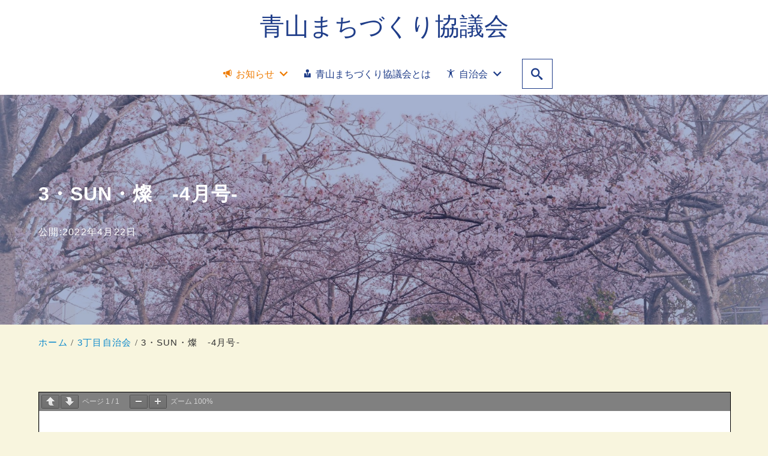

--- FILE ---
content_type: text/html; charset=UTF-8
request_url: https://aoyama-machikyo.com/3%E3%83%BBsun%E3%83%BB%E7%87%A6%E3%80%80-4%E6%9C%88%E5%8F%B7/
body_size: 14067
content:
<!DOCTYPE html>
<html prefix="og: http://ogp.me/ns# fb: http://ogp.me/ns/fb# article: http://ogp.me/ns/article#" lang="ja">
<head>
	<meta http-equiv="Content-Type" content="text/html">
	<meta http-equiv="X-UA-Compatible" content="IE=edge">
	<meta charset="UTF-8">
	<meta name="viewport" content="width=device-width, minimum-scale=1.0, maximum-scale=2, user-scalable=1, initial-scale=1" />
				<link rel="prerender" href="https://aoyama-machikyo.com">
		<link rel="profile" href="http://gmpg.org/xfn/11">
	<title>3・SUN・燦　-4月号- | 青山まちづくり協議会</title>
<meta name='robots' content='max-image-preview:large' />
<meta name="thumbnail" content="https://aoyama-machikyo.com/wp-content/uploads/2022/04/aoyama3-202204-02.pdf-640x360.jpg">
<script type='application/ld+json'>{"@context":"http:\/\/schema.org","@type":"BlogPosting","headline":"3\u30fbSUN\u30fb\u71e6\u3000-4\u6708\u53f7-","datePublished":"2022-04-22T08:43:37+09:00","dateModified":"2022-04-22T08:43:37+09:00","mainEntityOfPage":{"@type":"WebPage","@id":"https:\/\/aoyama-machikyo.com\/3%e3%83%bbsun%e3%83%bb%e7%87%a6%e3%80%80-4%e6%9c%88%e5%8f%b7\/"},"image":{"@type":"ImageObject","url":"https:\/\/aoyama-machikyo.com\/wp-content\/uploads\/2022\/04\/aoyama3-202204-02.pdf-1081x720.jpg","width":1081,"height":720},"author":{"@type":"person","name":"aoyama3"},"publisher":{"@type":"Organization","name":""}}</script>
<meta property="og:type" content="article" />
<meta property="og:title" content="3・SUN・燦　-4月号-" />
<meta property="og:url" content="https://aoyama-machikyo.com/3%e3%83%bbsun%e3%83%bb%e7%87%a6%e3%80%80-4%e6%9c%88%e5%8f%b7/" />
<meta property="og:site_name" content="青山まちづくり協議会" />
<meta property="og:image" content="https://aoyama-machikyo.com/wp-content/uploads/2022/04/aoyama3-202204-02.pdf.jpg" />
<meta property="og:image:width" content="1568" />
<meta property="og:image:height" content="1044" />
<meta property="og:updated_time" content="2022-04-22T08:43:37+09:00" />
<meta property="article:published_time" content="2022-04-22T08:43:37+09:00" />
<meta property="article:modified_time" content="2022-04-22T08:43:37+09:00" />
<meta property="article:section" content="3丁目自治会" />
<meta name="twitter:card" content="summary" />
<meta name="twitter:url" content="https://aoyama-machikyo.com/3%e3%83%bbsun%e3%83%bb%e7%87%a6%e3%80%80-4%e6%9c%88%e5%8f%b7/" />
<meta name="twitter:title" content="3・SUN・燦　-4月号-" />
<meta name="twitter:image" content="https://aoyama-machikyo.com/wp-content/uploads/2022/04/aoyama3-202204-02.pdf.jpg" />
<link rel="alternate" type="application/rss+xml" title="青山まちづくり協議会 &raquo; フィード" href="https://aoyama-machikyo.com/feed/" />
<link rel="alternate" type="application/rss+xml" title="青山まちづくり協議会 &raquo; コメントフィード" href="https://aoyama-machikyo.com/comments/feed/" />
<link rel="alternate" type="application/rss+xml" title="青山まちづくり協議会 &raquo; 3・SUN・燦　-4月号- のコメントのフィード" href="https://aoyama-machikyo.com/3%e3%83%bbsun%e3%83%bb%e7%87%a6%e3%80%80-4%e6%9c%88%e5%8f%b7/feed/" />
<script type="text/javascript">
window._wpemojiSettings = {"baseUrl":"https:\/\/s.w.org\/images\/core\/emoji\/14.0.0\/72x72\/","ext":".png","svgUrl":"https:\/\/s.w.org\/images\/core\/emoji\/14.0.0\/svg\/","svgExt":".svg","source":{"concatemoji":"https:\/\/aoyama-machikyo.com\/wp-includes\/js\/wp-emoji-release.min.js?ver=5457922b77d6968d460770d6f3950181"}};
/*! This file is auto-generated */
!function(e,a,t){var n,r,o,i=a.createElement("canvas"),p=i.getContext&&i.getContext("2d");function s(e,t){var a=String.fromCharCode,e=(p.clearRect(0,0,i.width,i.height),p.fillText(a.apply(this,e),0,0),i.toDataURL());return p.clearRect(0,0,i.width,i.height),p.fillText(a.apply(this,t),0,0),e===i.toDataURL()}function c(e){var t=a.createElement("script");t.src=e,t.defer=t.type="text/javascript",a.getElementsByTagName("head")[0].appendChild(t)}for(o=Array("flag","emoji"),t.supports={everything:!0,everythingExceptFlag:!0},r=0;r<o.length;r++)t.supports[o[r]]=function(e){if(p&&p.fillText)switch(p.textBaseline="top",p.font="600 32px Arial",e){case"flag":return s([127987,65039,8205,9895,65039],[127987,65039,8203,9895,65039])?!1:!s([55356,56826,55356,56819],[55356,56826,8203,55356,56819])&&!s([55356,57332,56128,56423,56128,56418,56128,56421,56128,56430,56128,56423,56128,56447],[55356,57332,8203,56128,56423,8203,56128,56418,8203,56128,56421,8203,56128,56430,8203,56128,56423,8203,56128,56447]);case"emoji":return!s([129777,127995,8205,129778,127999],[129777,127995,8203,129778,127999])}return!1}(o[r]),t.supports.everything=t.supports.everything&&t.supports[o[r]],"flag"!==o[r]&&(t.supports.everythingExceptFlag=t.supports.everythingExceptFlag&&t.supports[o[r]]);t.supports.everythingExceptFlag=t.supports.everythingExceptFlag&&!t.supports.flag,t.DOMReady=!1,t.readyCallback=function(){t.DOMReady=!0},t.supports.everything||(n=function(){t.readyCallback()},a.addEventListener?(a.addEventListener("DOMContentLoaded",n,!1),e.addEventListener("load",n,!1)):(e.attachEvent("onload",n),a.attachEvent("onreadystatechange",function(){"complete"===a.readyState&&t.readyCallback()})),(e=t.source||{}).concatemoji?c(e.concatemoji):e.wpemoji&&e.twemoji&&(c(e.twemoji),c(e.wpemoji)))}(window,document,window._wpemojiSettings);
</script>
<style type="text/css">
img.wp-smiley,
img.emoji {
	display: inline !important;
	border: none !important;
	box-shadow: none !important;
	height: 1em !important;
	width: 1em !important;
	margin: 0 0.07em !important;
	vertical-align: -0.1em !important;
	background: none !important;
	padding: 0 !important;
}
</style>
	<link rel='stylesheet' id='wp-block-library-css' href='https://aoyama-machikyo.com/wp-includes/css/dist/block-library/style.min.css?ver=5457922b77d6968d460770d6f3950181' type='text/css' media='all' />
<link rel='stylesheet' id='nishiki-blocks-pro-style-css' href='https://aoyama-machikyo.com/wp-content/themes/nishiki-pro/extension/block/dist/blocks.style.build.css?ver=5457922b77d6968d460770d6f3950181' type='text/css' media='all' />
<link rel='stylesheet' id='classic-theme-styles-css' href='https://aoyama-machikyo.com/wp-includes/css/classic-themes.min.css?ver=1' type='text/css' media='all' />
<style id='global-styles-inline-css' type='text/css'>
body{--wp--preset--color--black: #000000;--wp--preset--color--cyan-bluish-gray: #abb8c3;--wp--preset--color--white: #ffffff;--wp--preset--color--pale-pink: #f78da7;--wp--preset--color--vivid-red: #cf2e2e;--wp--preset--color--luminous-vivid-orange: #ff6900;--wp--preset--color--luminous-vivid-amber: #fcb900;--wp--preset--color--light-green-cyan: #7bdcb5;--wp--preset--color--vivid-green-cyan: #00d084;--wp--preset--color--pale-cyan-blue: #8ed1fc;--wp--preset--color--vivid-cyan-blue: #0693e3;--wp--preset--color--vivid-purple: #9b51e0;--wp--preset--color--pastel-red: #fde9ec;--wp--preset--color--pastel-orange: #ffedda;--wp--preset--color--pastel-yellow: #fbf8c7;--wp--preset--color--pastel-green: #ecfbde;--wp--preset--color--pastel-blue: #e1f2fd;--wp--preset--color--pastel-purple: #fbebfa;--wp--preset--color--pastel-pink: #ff1e6b;--wp--preset--color--very-light-gray: #eeeeee;--wp--preset--color--very-dark-gray: #313131;--wp--preset--gradient--vivid-cyan-blue-to-vivid-purple: linear-gradient(135deg,rgba(6,147,227,1) 0%,rgb(155,81,224) 100%);--wp--preset--gradient--light-green-cyan-to-vivid-green-cyan: linear-gradient(135deg,rgb(122,220,180) 0%,rgb(0,208,130) 100%);--wp--preset--gradient--luminous-vivid-amber-to-luminous-vivid-orange: linear-gradient(135deg,rgba(252,185,0,1) 0%,rgba(255,105,0,1) 100%);--wp--preset--gradient--luminous-vivid-orange-to-vivid-red: linear-gradient(135deg,rgba(255,105,0,1) 0%,rgb(207,46,46) 100%);--wp--preset--gradient--very-light-gray-to-cyan-bluish-gray: linear-gradient(135deg,rgb(238,238,238) 0%,rgb(169,184,195) 100%);--wp--preset--gradient--cool-to-warm-spectrum: linear-gradient(135deg,rgb(74,234,220) 0%,rgb(151,120,209) 20%,rgb(207,42,186) 40%,rgb(238,44,130) 60%,rgb(251,105,98) 80%,rgb(254,248,76) 100%);--wp--preset--gradient--blush-light-purple: linear-gradient(135deg,rgb(255,206,236) 0%,rgb(152,150,240) 100%);--wp--preset--gradient--blush-bordeaux: linear-gradient(135deg,rgb(254,205,165) 0%,rgb(254,45,45) 50%,rgb(107,0,62) 100%);--wp--preset--gradient--luminous-dusk: linear-gradient(135deg,rgb(255,203,112) 0%,rgb(199,81,192) 50%,rgb(65,88,208) 100%);--wp--preset--gradient--pale-ocean: linear-gradient(135deg,rgb(255,245,203) 0%,rgb(182,227,212) 50%,rgb(51,167,181) 100%);--wp--preset--gradient--electric-grass: linear-gradient(135deg,rgb(202,248,128) 0%,rgb(113,206,126) 100%);--wp--preset--gradient--midnight: linear-gradient(135deg,rgb(2,3,129) 0%,rgb(40,116,252) 100%);--wp--preset--duotone--dark-grayscale: url('#wp-duotone-dark-grayscale');--wp--preset--duotone--grayscale: url('#wp-duotone-grayscale');--wp--preset--duotone--purple-yellow: url('#wp-duotone-purple-yellow');--wp--preset--duotone--blue-red: url('#wp-duotone-blue-red');--wp--preset--duotone--midnight: url('#wp-duotone-midnight');--wp--preset--duotone--magenta-yellow: url('#wp-duotone-magenta-yellow');--wp--preset--duotone--purple-green: url('#wp-duotone-purple-green');--wp--preset--duotone--blue-orange: url('#wp-duotone-blue-orange');--wp--preset--font-size--small: 13px;--wp--preset--font-size--medium: 20px;--wp--preset--font-size--large: 36px;--wp--preset--font-size--x-large: 42px;--wp--preset--spacing--20: 0.44rem;--wp--preset--spacing--30: 0.67rem;--wp--preset--spacing--40: 1rem;--wp--preset--spacing--50: 1.5rem;--wp--preset--spacing--60: 2.25rem;--wp--preset--spacing--70: 3.38rem;--wp--preset--spacing--80: 5.06rem;}:where(.is-layout-flex){gap: 0.5em;}body .is-layout-flow > .alignleft{float: left;margin-inline-start: 0;margin-inline-end: 2em;}body .is-layout-flow > .alignright{float: right;margin-inline-start: 2em;margin-inline-end: 0;}body .is-layout-flow > .aligncenter{margin-left: auto !important;margin-right: auto !important;}body .is-layout-constrained > .alignleft{float: left;margin-inline-start: 0;margin-inline-end: 2em;}body .is-layout-constrained > .alignright{float: right;margin-inline-start: 2em;margin-inline-end: 0;}body .is-layout-constrained > .aligncenter{margin-left: auto !important;margin-right: auto !important;}body .is-layout-constrained > :where(:not(.alignleft):not(.alignright):not(.alignfull)){max-width: var(--wp--style--global--content-size);margin-left: auto !important;margin-right: auto !important;}body .is-layout-constrained > .alignwide{max-width: var(--wp--style--global--wide-size);}body .is-layout-flex{display: flex;}body .is-layout-flex{flex-wrap: wrap;align-items: center;}body .is-layout-flex > *{margin: 0;}:where(.wp-block-columns.is-layout-flex){gap: 2em;}.has-black-color{color: var(--wp--preset--color--black) !important;}.has-cyan-bluish-gray-color{color: var(--wp--preset--color--cyan-bluish-gray) !important;}.has-white-color{color: var(--wp--preset--color--white) !important;}.has-pale-pink-color{color: var(--wp--preset--color--pale-pink) !important;}.has-vivid-red-color{color: var(--wp--preset--color--vivid-red) !important;}.has-luminous-vivid-orange-color{color: var(--wp--preset--color--luminous-vivid-orange) !important;}.has-luminous-vivid-amber-color{color: var(--wp--preset--color--luminous-vivid-amber) !important;}.has-light-green-cyan-color{color: var(--wp--preset--color--light-green-cyan) !important;}.has-vivid-green-cyan-color{color: var(--wp--preset--color--vivid-green-cyan) !important;}.has-pale-cyan-blue-color{color: var(--wp--preset--color--pale-cyan-blue) !important;}.has-vivid-cyan-blue-color{color: var(--wp--preset--color--vivid-cyan-blue) !important;}.has-vivid-purple-color{color: var(--wp--preset--color--vivid-purple) !important;}.has-black-background-color{background-color: var(--wp--preset--color--black) !important;}.has-cyan-bluish-gray-background-color{background-color: var(--wp--preset--color--cyan-bluish-gray) !important;}.has-white-background-color{background-color: var(--wp--preset--color--white) !important;}.has-pale-pink-background-color{background-color: var(--wp--preset--color--pale-pink) !important;}.has-vivid-red-background-color{background-color: var(--wp--preset--color--vivid-red) !important;}.has-luminous-vivid-orange-background-color{background-color: var(--wp--preset--color--luminous-vivid-orange) !important;}.has-luminous-vivid-amber-background-color{background-color: var(--wp--preset--color--luminous-vivid-amber) !important;}.has-light-green-cyan-background-color{background-color: var(--wp--preset--color--light-green-cyan) !important;}.has-vivid-green-cyan-background-color{background-color: var(--wp--preset--color--vivid-green-cyan) !important;}.has-pale-cyan-blue-background-color{background-color: var(--wp--preset--color--pale-cyan-blue) !important;}.has-vivid-cyan-blue-background-color{background-color: var(--wp--preset--color--vivid-cyan-blue) !important;}.has-vivid-purple-background-color{background-color: var(--wp--preset--color--vivid-purple) !important;}.has-black-border-color{border-color: var(--wp--preset--color--black) !important;}.has-cyan-bluish-gray-border-color{border-color: var(--wp--preset--color--cyan-bluish-gray) !important;}.has-white-border-color{border-color: var(--wp--preset--color--white) !important;}.has-pale-pink-border-color{border-color: var(--wp--preset--color--pale-pink) !important;}.has-vivid-red-border-color{border-color: var(--wp--preset--color--vivid-red) !important;}.has-luminous-vivid-orange-border-color{border-color: var(--wp--preset--color--luminous-vivid-orange) !important;}.has-luminous-vivid-amber-border-color{border-color: var(--wp--preset--color--luminous-vivid-amber) !important;}.has-light-green-cyan-border-color{border-color: var(--wp--preset--color--light-green-cyan) !important;}.has-vivid-green-cyan-border-color{border-color: var(--wp--preset--color--vivid-green-cyan) !important;}.has-pale-cyan-blue-border-color{border-color: var(--wp--preset--color--pale-cyan-blue) !important;}.has-vivid-cyan-blue-border-color{border-color: var(--wp--preset--color--vivid-cyan-blue) !important;}.has-vivid-purple-border-color{border-color: var(--wp--preset--color--vivid-purple) !important;}.has-vivid-cyan-blue-to-vivid-purple-gradient-background{background: var(--wp--preset--gradient--vivid-cyan-blue-to-vivid-purple) !important;}.has-light-green-cyan-to-vivid-green-cyan-gradient-background{background: var(--wp--preset--gradient--light-green-cyan-to-vivid-green-cyan) !important;}.has-luminous-vivid-amber-to-luminous-vivid-orange-gradient-background{background: var(--wp--preset--gradient--luminous-vivid-amber-to-luminous-vivid-orange) !important;}.has-luminous-vivid-orange-to-vivid-red-gradient-background{background: var(--wp--preset--gradient--luminous-vivid-orange-to-vivid-red) !important;}.has-very-light-gray-to-cyan-bluish-gray-gradient-background{background: var(--wp--preset--gradient--very-light-gray-to-cyan-bluish-gray) !important;}.has-cool-to-warm-spectrum-gradient-background{background: var(--wp--preset--gradient--cool-to-warm-spectrum) !important;}.has-blush-light-purple-gradient-background{background: var(--wp--preset--gradient--blush-light-purple) !important;}.has-blush-bordeaux-gradient-background{background: var(--wp--preset--gradient--blush-bordeaux) !important;}.has-luminous-dusk-gradient-background{background: var(--wp--preset--gradient--luminous-dusk) !important;}.has-pale-ocean-gradient-background{background: var(--wp--preset--gradient--pale-ocean) !important;}.has-electric-grass-gradient-background{background: var(--wp--preset--gradient--electric-grass) !important;}.has-midnight-gradient-background{background: var(--wp--preset--gradient--midnight) !important;}.has-small-font-size{font-size: var(--wp--preset--font-size--small) !important;}.has-medium-font-size{font-size: var(--wp--preset--font-size--medium) !important;}.has-large-font-size{font-size: var(--wp--preset--font-size--large) !important;}.has-x-large-font-size{font-size: var(--wp--preset--font-size--x-large) !important;}
.wp-block-navigation a:where(:not(.wp-element-button)){color: inherit;}
:where(.wp-block-columns.is-layout-flex){gap: 2em;}
.wp-block-pullquote{font-size: 1.5em;line-height: 1.6;}
</style>
<link rel='stylesheet' id='dashicons-css' href='https://aoyama-machikyo.com/wp-includes/css/dashicons.min.css?ver=5457922b77d6968d460770d6f3950181' type='text/css' media='all' />
<link rel='stylesheet' id='post-views-counter-frontend-css' href='https://aoyama-machikyo.com/wp-content/plugins/post-views-counter/css/frontend.min.css?ver=1.3.12' type='text/css' media='all' />
<link rel='stylesheet' id='UserAccessManagerLoginForm-css' href='https://aoyama-machikyo.com/wp-content/plugins/user-access-manager/assets/css/uamLoginForm.css?ver=2.2.20' type='text/css' media='screen' />
<link rel='stylesheet' id='whats-new-style-css' href='https://aoyama-machikyo.com/wp-content/plugins/whats-new-genarator/whats-new.css?ver=2.0.2' type='text/css' media='all' />
<link rel='stylesheet' id='whats-new-style2-css' href='https://aoyama-machikyo.com/wp-content/plugins/whats-new-genarator2/whats-new2.css?ver=2.0.2' type='text/css' media='all' />
<link rel='stylesheet' id='nishiki-pro-main-style-css' href='https://aoyama-machikyo.com/wp-content/themes/nishiki-pro/assets/css/front-end.css' type='text/css' media='' />
<style id='nishiki-pro-main-style-inline-css' type='text/css'>
body, button, input, select, textarea{font-family:Roboto, Droid Sans, Meiryo, Hiragino Kaku Gothic Pro, MS PMincho, sans-serif;}.container{max-width:1200px;}.single .sidebar-none #main > .container > * > * > *:not(.alignwide):not(.alignfull):not(.alignleft):not(.alignright):not(.is-style-wide):not(.author-info),.single .sidebar-bottom #main > .container > * > * > *:not(.alignwide):not(.alignfull):not(.alignleft):not(.alignright):not(.is-style-wide):not(.author-info),.page .show-on-front-page #main > .container > * > * > *:not(.alignwide):not(.alignfull):not(.alignleft):not(.alignright):not(.is-style-wide):not(.author-info),.page .sidebar-none #main > .container > * > * > *:not(.alignwide):not(.alignfull):not(.alignleft):not(.alignright):not(.is-style-wide):not(.author-info),.page .sidebar-bottom #main > .container > * > * > *:not(.alignwide):not(.alignfull):not(.alignleft):not(.alignright):not(.is-style-wide):not(.author-info){max-width:1200px;width:90%;margin-left:auto;margin-right:auto;}body{background-color:#f8f5de;}body,.articles a,.articles a:hover{color:#403734;}.nav_pc a{color:#403734;}input::placeholder{color:#40373466;}input:hover[type='submit'],button:hover[type='submit']{background:#403734;border-color:#403734;color:#f8f5de;}input,button[type='submit'],textarea{color:#403734;border-color:#403734;}select{border-color:#403734;}input[type='checkbox']:checked{border-color:#403734;background-color:#403734;}input[type='checkbox']:checked:before{color:#f8f5de;}input[type='radio']:checked{border-color:#403734;background-color:#403734;}input[type='radio']:checked:before{color:#f8f5de;}aside section a,aside section ul li,.comments-area .comment-list li .comment-body,.comments-area .comment-form-comment{border-color:#1f3d89;}.nav_pc a:hover{color:#1f3d89;}.comments-area .comment-list li .comment-date,.comments-area cite,.comments-area cite a{color:#1f3d89;}.comments-area .comment-form-comment{border-color:#1f3d89;}.single .entry-content table th,.single .entry-content table td,.page .entry-content table th,.page .entry-content table td{border-color:#1f3d89;}.entry-content table::-webkit-scrollbar-thumb:horizontal{background-color:#1f3d89;}.wp-block-table thead,.wp-block-table tfoot{border-color: #1f3d89;}input[type='submit'][disabled]{border-color:#1f3d89;color:#1f3d89;pointer-events: none;}input:hover[type='submit'][disabled]{background:none;color:#1f3d89;}.entry-content a,aside a,.comments-area a,.pagination a,.author-info a,.post-navigation a{color:#1f3d89;}aside .tagcloud a{border-color:#1f3d89;}.entry-content a:hover,aside a:hover,.comments-area a:hover,.pagination a:hover,.author-info a:hover,.post-navigation a:hover{color:#d10030;}.wp-block-social-links a,.wp-block-social-links a:hover,.wp-block-button a,.wp-block-button a:hover{color:inherit;}html,button,input[type=submit]{font-size:18px;}.articles article.sticky::before{border-color:#1f3d89 transparent transparent transparent;}#front-page-section1{color:#333333;}#front-page-section1{text-align:left;}#front-page-section1 .sub-text{padding-left:0;}#front-page-section1 img.img-placeholder{filter:blur(15px) grayscale(100%);}#front-page-section1::after{background-color:#333333;}#front-page-section1::after{opacity:0.3;}#front-page-section1 .main-button a{color:#ffffff;}#front-page-section1 .main-button a{background-color:#333333;}#front-page-section1 .main-button a:hover{background-color:#ffffff;color:#333333;}#front-page-section1 .featured-items .featured-item1 i{color:#333333;}#front-page-section1 .featured-items .featured-item1 .featured-title{color:#333333;}#front-page-section1 .featured-items .featured-item1 .featured-text{color:#333333;}#front-page-section1 .featured-items .featured-item1 .featured-button a{color:#ffffff;}#front-page-section1 .featured-items .featured-item1 .featured-button a{background-color:#333333;}#front-page-section1 .featured-items .featured-item1 .featured-button a:hover{background-color:#ffffff;color:#333333;}#front-page-section1 .featured-items .featured-item2 i{color:#333333;}#front-page-section1 .featured-items .featured-item2 .featured-title{color:#333333;}#front-page-section1 .featured-items .featured-item2 .featured-text{color:#333333;}#front-page-section1 .featured-items .featured-item2 .featured-button a{color:#ffffff;}#front-page-section1 .featured-items .featured-item2 .featured-button a{background-color:#333333;}#front-page-section1 .featured-items .featured-item2 .featured-button a:hover{background-color:#ffffff;color:#333333;}#front-page-section1 .featured-items .featured-item3 i{color:#333333;}#front-page-section1 .featured-items .featured-item3 .featured-title{color:#333333;}#front-page-section1 .featured-items .featured-item3 .featured-text{color:#333333;}#front-page-section1 .featured-items .featured-item3 .featured-button a{color:#ffffff;}#front-page-section1 .featured-items .featured-item3 .featured-button a{background-color:#333333;}#front-page-section1 .featured-items .featured-item3 .featured-button a:hover{background-color:#ffffff;color:#333333;}#front-page-section2{color:#333333;}#front-page-section2{text-align:left;}#front-page-section2 .sub-text{padding-left:0;}#front-page-section2 img.img-placeholder{filter:blur(15px) grayscale(100%);}#front-page-section2::after{background-color:#333333;}#front-page-section2::after{opacity:0.3;}#front-page-section2 .main-button a{color:#ffffff;}#front-page-section2 .main-button a{background-color:#333333;}#front-page-section2 .main-button a:hover{background-color:#ffffff;color:#333333;}#front-page-section2 .featured-items .featured-item1 i{color:#333333;}#front-page-section2 .featured-items .featured-item1 .featured-title{color:#333333;}#front-page-section2 .featured-items .featured-item1 .featured-text{color:#333333;}#front-page-section2 .featured-items .featured-item1 .featured-button a{color:#ffffff;}#front-page-section2 .featured-items .featured-item1 .featured-button a{background-color:#333333;}#front-page-section2 .featured-items .featured-item1 .featured-button a:hover{background-color:#ffffff;color:#333333;}#front-page-section2 .featured-items .featured-item2 i{color:#333333;}#front-page-section2 .featured-items .featured-item2 .featured-title{color:#333333;}#front-page-section2 .featured-items .featured-item2 .featured-text{color:#333333;}#front-page-section2 .featured-items .featured-item2 .featured-button a{color:#ffffff;}#front-page-section2 .featured-items .featured-item2 .featured-button a{background-color:#333333;}#front-page-section2 .featured-items .featured-item2 .featured-button a:hover{background-color:#ffffff;color:#333333;}#front-page-section2 .featured-items .featured-item3 i{color:#333333;}#front-page-section2 .featured-items .featured-item3 .featured-title{color:#333333;}#front-page-section2 .featured-items .featured-item3 .featured-text{color:#333333;}#front-page-section2 .featured-items .featured-item3 .featured-button a{color:#ffffff;}#front-page-section2 .featured-items .featured-item3 .featured-button a{background-color:#333333;}#front-page-section2 .featured-items .featured-item3 .featured-button a:hover{background-color:#ffffff;color:#333333;}#front-page-section3{color:#333333;}#front-page-section3{text-align:left;}#front-page-section3 .sub-text{padding-left:0;}#front-page-section3 img.img-placeholder{filter:blur(15px) grayscale(100%);}#front-page-section3::after{background-color:#333333;}#front-page-section3::after{opacity:0.3;}#front-page-section3 .main-button a{color:#ffffff;}#front-page-section3 .main-button a{background-color:#333333;}#front-page-section3 .main-button a:hover{background-color:#ffffff;color:#333333;}#front-page-section3 .featured-items .featured-item1 i{color:#333333;}#front-page-section3 .featured-items .featured-item1 .featured-title{color:#333333;}#front-page-section3 .featured-items .featured-item1 .featured-text{color:#333333;}#front-page-section3 .featured-items .featured-item1 .featured-button a{color:#ffffff;}#front-page-section3 .featured-items .featured-item1 .featured-button a{background-color:#333333;}#front-page-section3 .featured-items .featured-item1 .featured-button a:hover{background-color:#ffffff;color:#333333;}#front-page-section3 .featured-items .featured-item2 i{color:#333333;}#front-page-section3 .featured-items .featured-item2 .featured-title{color:#333333;}#front-page-section3 .featured-items .featured-item2 .featured-text{color:#333333;}#front-page-section3 .featured-items .featured-item2 .featured-button a{color:#ffffff;}#front-page-section3 .featured-items .featured-item2 .featured-button a{background-color:#333333;}#front-page-section3 .featured-items .featured-item2 .featured-button a:hover{background-color:#ffffff;color:#333333;}#front-page-section3 .featured-items .featured-item3 i{color:#333333;}#front-page-section3 .featured-items .featured-item3 .featured-title{color:#333333;}#front-page-section3 .featured-items .featured-item3 .featured-text{color:#333333;}#front-page-section3 .featured-items .featured-item3 .featured-button a{color:#ffffff;}#front-page-section3 .featured-items .featured-item3 .featured-button a{background-color:#333333;}#front-page-section3 .featured-items .featured-item3 .featured-button a:hover{background-color:#ffffff;color:#333333;}#front-page-section4{color:#333333;}#front-page-section4{text-align:left;}#front-page-section4 .sub-text{padding-left:0;}#front-page-section4 img.img-placeholder{filter:blur(15px) grayscale(100%);}#front-page-section4::after{background-color:#333333;}#front-page-section4::after{opacity:0.3;}#front-page-section4 .main-button a{color:#ffffff;}#front-page-section4 .main-button a{background-color:#333333;}#front-page-section4 .main-button a:hover{background-color:#ffffff;color:#333333;}#front-page-section4 .featured-items .featured-item1 i{color:#333333;}#front-page-section4 .featured-items .featured-item1 .featured-title{color:#333333;}#front-page-section4 .featured-items .featured-item1 .featured-text{color:#333333;}#front-page-section4 .featured-items .featured-item1 .featured-button a{color:#ffffff;}#front-page-section4 .featured-items .featured-item1 .featured-button a{background-color:#333333;}#front-page-section4 .featured-items .featured-item1 .featured-button a:hover{background-color:#ffffff;color:#333333;}#front-page-section4 .featured-items .featured-item2 i{color:#333333;}#front-page-section4 .featured-items .featured-item2 .featured-title{color:#333333;}#front-page-section4 .featured-items .featured-item2 .featured-text{color:#333333;}#front-page-section4 .featured-items .featured-item2 .featured-button a{color:#ffffff;}#front-page-section4 .featured-items .featured-item2 .featured-button a{background-color:#333333;}#front-page-section4 .featured-items .featured-item2 .featured-button a:hover{background-color:#ffffff;color:#333333;}#front-page-section4 .featured-items .featured-item3 i{color:#333333;}#front-page-section4 .featured-items .featured-item3 .featured-title{color:#333333;}#front-page-section4 .featured-items .featured-item3 .featured-text{color:#333333;}#front-page-section4 .featured-items .featured-item3 .featured-button a{color:#ffffff;}#front-page-section4 .featured-items .featured-item3 .featured-button a{background-color:#333333;}#front-page-section4 .featured-items .featured-item3 .featured-button a:hover{background-color:#ffffff;color:#333333;}#masthead .container{max-width:3644px;}#masthead .site-info a{color:#1f3d89;}#masthead button.icon{border-color:#1f3d89;color:#1f3d89;}#masthead button.icon:hover{color:#ffffff;background:#1f3d89;}#masthead{background-color:#ffffff;}#masthead .site-info a{color:#1f3d89;}#masthead .icon{border-color:#1f3d89;color:#1f3d89;}#masthead .icon:hover{color:#ffffff;background-color:#1f3d89;}@media only screen and (min-width: 769px){#masthead #menu-collapse a{color:#1f3d89;}#masthead #menu-collapse a:hover{color:#ffffff;background-color:#1f3d89;}#masthead #menu-collapse > ul > li > a::after{border-color:#1f3d89;border-bottom:1px solid #1f3d89;}#masthead #menu-collapse .sub-menu{background-color:#ffffffee;background-image:none;}}@media only screen and (min-width: 769px){body #masthead #menu-collapse a{color:#1f3d89;}body #masthead #menu-collapse a:hover{color:#ffffff;background-color:#1f3d89;}body #masthead #menu-collapse > ul > li > a::after{border-bottom:1px solid #1f3d89;}body #masthead #menu-collapse .sub-menu{background-color:#ffffffee;background-image:none;}}.main-visual{color:#ffffff;}.main-visual-content .sub-text:before{background:#ffffff;}.main-visual img.img-placeholder{filter:blur(15px) grayscale(100%);}.main-visual::after{background-color:#1f3d89;}.main-visual::after{opacity:0.09;}.main-visual .main-visual-content a{color:#ffffff;}.main-visual .main-visual-content a{background-color:#1f3d89;}.main-visual .main-visual-content a:hover{color:#1f3d89;background-color:#ffffff;}.single .page-header::after{background-color:#1f3d89;}.single .page-header::after{opacity:0.4;}.single .page-header,.single .page-header a{color:#ffffff;}.page header::after{background-color:#1f3d89;}.page header::after{opacity:1;}.page .page-header{color:#ffffff;}.archive #main .container.column, .search #main .container.column, .paged #main .container.column, .blog #main .container.column, .error404 #main .container.column{max-width:1200px;}.archive header::after,.error404 header::after,.search header::after,.paged header::after,.blog header::after{background-color:#1f3d89;}.archive header::after,.error404 header::after,.search header::after,.paged header::after,.blog header::after{opacity:0.9;}.archive .page-header,.error404 .page-header,.search .page-header,.paged .page-header,.blog .page-header{color:#ffffff;}@media only screen and (min-width:769px) {.archive #main .column, .blog #main .column{ padding-right: 350px;}.archive aside, .blog aside { width:300px;margin-right:-350px;}}#footer .footer-content .container{max-width:1200px;}.footer-widget,.footer-widget button[type='submit']{color:#403734;}.footer-widget button[type='submit']:hover{background-color:#403734;}.footer-widget .search-box input,.footer-widget .search-box button[type='submit'],.footer-widget thead,.footer-widget tr{color:#403734;border-color:#403734;}.footer-widget .search-box input::placeholder{color:#40373466;}.footer-widget a{color:#1f3d89;}#footer{color:#333333;}#footer{background:#a7a9ab;}.footer-widget .search-box button[type='submit']:hover{color:#a7a9ab;}#footer .btn{background-color:#1f3d89;color:#ffffff}#footer .btn:hover{background-color:#ffffff;color:#1f3d89;}#footer .copyright a{color:#1f3d89;}
#nishiki-pro-user-profile-wrapper a{display:inline-block;margin: 0 0.5rem 0.5rem;}#nishiki-pro-user-profile-wrapper i{font-size:1.5rem;}.nishiki-pro-breadcrumbs{font-size:0.85rem;padding-top: 0.8rem;padding-bottom:0.8rem;list-style-type: none;}.nishiki-pro-breadcrumbs .container{white-space: nowrap;overflow: hidden;text-overflow: ellipsis;padding-left:0;}.nishiki-pro-breadcrumbs li{display: inline;}.nishiki-pro-breadcrumbs li:not(:first-child)::before{font-family:'icomoon'; content:'/';margin-left: 0.3rem;margin-right: 0.3rem;}.nishiki-pro-breadcrumbs{color:#333333;}.nishiki-pro-breadcrumbs a{color:#0a88cc;}.nishiki-pro-breadcrumbs a:hover{color:#0044a3;}#nishiki-pro-social-wrapper{padding:2rem 1rem;text-align: center;}#nishiki-pro-social-wrapper p{margin:0;font-size:0.9rem;}#nishiki-pro-social-wrapper > div{margin:0 auto;}#nishiki-pro-social-wrapper > div a{display: inline-block;margin:1.2rem 0.7rem;padding:0.6rem;line-height: 0;}#nishiki-pro-social-wrapper > div a i{font-size:1.2rem;vertical-align: middle;letter-spacing: 0;}#nishiki-pro-social-wrapper{color:#fff;}#nishiki-pro-social-wrapper a{color:#fff;}#nishiki-pro-social-wrapper > div a{border:1px solid #fff;}#nishiki-pro-social-wrapper{background:#142746;}#nishiki-pro-social-wrapper a:hover{color:#142746;background:#fff;}.nishiki-share-button-wrapper{margin:1.5rem auto;letter-spacing:normal;}.nishiki-share-button-wrapper .before_text{margin:0 0 .5rem;text-align:center}.nishiki-share-button-wrapper .after_text{margin:.5rem 0 0;text-align:center}.nishiki-share-button-wrapper > div{text-align:center;display:-webkit-flex;display:-ms-flexbox;display:flex;width:100%;-webkit-box-pack:justify;-webkit-justify-content:space-between;-ms-flex-pack:justify;justify-content:space-between;line-height:1;}.nishiki-share-button-wrapper > div a{-webkit-box-flex:1;-webkit-flex:1;-ms-flex:1;flex:1;display:inline-block;padding:0.6rem 0;width:100%;color:#fff;font-size:1.2rem;line-height:0;}.nishiki-share-button-wrapper > div a i{vertical-align:middle}.nishiki-share-button-wrapper > div a.line{background:#00b900}.nishiki-share-button-wrapper>div a.line:hover{background:#008f00}.nishiki-share-button-wrapper > div a.tw{background:#1B95E0}.nishiki-share-button-wrapper>div a.tw:hover{background:#1772ab}.nishiki-share-button-wrapper > div a.fb{background:#3D659D}.nishiki-share-button-wrapper>div a.fb:hover{background:#385184}.nishiki-share-button-wrapper > div a.gplus{background:#CE3D2B}.nishiki-share-button-wrapper>div a.gplus:hover{background:#a43124}.nishiki-share-button-wrapper > div a.hb{background:#00a4de}.nishiki-share-button-wrapper>div a.hb:hover{background:#0086b5}#footer-nav{background-color:#1f3d89;}#footer-nav a,#footer-nav span{color:#ffffff;}#footer-nav a:hover,#footer-nav span:hover{background-color:#092d89;color:#ffffff;}article .entry-content .nishiki-pro-toc{background-color:#fafafa;}article .entry-content .nishiki-pro-toc,article .entry-content .nishiki-pro-toc a{color:#444444;}article .entry-content .nishiki-pro-toc a:hover{color:#222222;}article .entry-content .nishiki-pro-toc label .slider{border: 2px solid #444444;}article .entry-content .nishiki-pro-toc label .slider:before{background-color:#444444;}article .entry-content .nishiki-pro-toc input:checked + label .slider{background-color:#444444;}article .entry-content .nishiki-pro-toc input:checked + label .slider:before{background-color:#fafafa;}#toc-fixed-nav,#toc-fixed-nav .icon{background-color:#000000; color:#ffffff;}#toc-fixed-nav .icon:hover{background-color:#ffffff; color:#000000;}.nishiki-pro-campaign{background-color:#1f3d89;}.nishiki-pro-campaign .campaign-text{color:#dd0000;}.nishiki-pro-campaign .campaign-text a:hover{color:#eeeeee;}.nishiki-pro-campaign .campaign-button{color:#dd1616;}.nishiki-pro-campaign .campaign-button a{background-color:#ffe500;border-radius:14px;}.nishiki-pro-campaign .campaign-button a:hover{color:#ffe500;background-color:#c14f7e;}.nishiki-pro-campaign .campaign-text a,.nishiki-pro-campaign .campaign-button a{color:inherit;}.nishiki-pro-campaign{background-color:#1f3d89;background-image: url("data:image/svg+xml,%3Csvg xmlns='http://www.w3.org/2000/svg' width='4' height='4' viewBox='0 0 4 4'%3E%3Cpath fill='%23d4ebec' fill-opacity='1' d='M1 3h1v1H1V3zm2-2h1v1H3V1z'%3E%3C/path%3E%3C/svg%3E");}.entry-content h2:not([class*='is-style-nishiki-blocks-pro-heading-no-design']),.nishiki-pro-select-content h2:not([class*='is-style-nishiki-blocks-pro-heading-no-design']),body#tinymce.wp-editor h2:not([class*='is-style-nishiki-blocks-pro-heading-no-design']),body.block-editor-page .editor-styles-wrapper h2:not([class*='is-style-nishiki-blocks-pro-heading-no-design']){font-size: 1.7rem;;border-radius: 30px;padding: 1.5rem 1.4rem 1.4rem;background-image: url("data:image/svg+xml,%3Csvg xmlns='http://www.w3.org/2000/svg' width='4' height='4' viewBox='0 0 4 4'%3E%3Cpath fill='%23ee7b00' fill-opacity='1' d='M1 3h1v1H1V3zm2-2h1v1H3V1z'%3E%3C/path%3E%3C/svg%3E");}@media only screen and (max-width:768px){.entry-content h2:not([class*='is-style-nishiki-blocks-pro-heading-no-design']),.nishiki-pro-select-content h2:not([class*='is-style-nishiki-blocks-pro-heading-no-design']),body#tinymce.wp-editor h2:not([class*='is-style-nishiki-blocks-pro-heading-no-design']),body.block-editor-page .editor-styles-wrapper h2:not([class*='is-style-nishiki-blocks-pro-heading-no-design']){font-size: 1.35rem;    padding: 0.7rem;}}@media only screen and (max-width:680px){.entry-content h2:not([class*='is-style-nishiki-blocks-pro-heading-no-design']),.nishiki-pro-select-content h2:not([class*='is-style-nishiki-blocks-pro-heading-no-design']),body#tinymce.wp-editor h2:not([class*='is-style-nishiki-blocks-pro-heading-no-design']),body.block-editor-page .editor-styles-wrapper h2:not([class*='is-style-nishiki-blocks-pro-heading-no-design']){font-size: 1.25rem;                    padding: 0.5rem;}}.entry-content h3:not([class*='is-style-nishiki-blocks-pro-heading-no-design']),.nishiki-pro-select-content h3:not([class*='is-style-nishiki-blocks-pro-heading-no-design']),body#tinymce.wp-editor h3:not([class*='is-style-nishiki-blocks-pro-heading-no-design']),body.block-editor-page .editor-styles-wrapper h3:not([class*='is-style-nishiki-blocks-pro-heading-no-design']){font-size: 1.4rem;;;}@media only screen and (max-width:768px){.entry-content h3:not([class*='is-style-nishiki-blocks-pro-heading-no-design']),.nishiki-pro-select-content h3:not([class*='is-style-nishiki-blocks-pro-heading-no-design']),body#tinymce.wp-editor h3:not([class*='is-style-nishiki-blocks-pro-heading-no-design']),body.block-editor-page .editor-styles-wrapper h3:not([class*='is-style-nishiki-blocks-pro-heading-no-design']){font-size: 1.25rem;}}@media only screen and (max-width:680px){.entry-content h3:not([class*='is-style-nishiki-blocks-pro-heading-no-design']),.nishiki-pro-select-content h3:not([class*='is-style-nishiki-blocks-pro-heading-no-design']),body#tinymce.wp-editor h3:not([class*='is-style-nishiki-blocks-pro-heading-no-design']),body.block-editor-page .editor-styles-wrapper h3:not([class*='is-style-nishiki-blocks-pro-heading-no-design']){font-size: 1.15rem;}}.entry-content h4:not([class*='is-style-nishiki-blocks-pro-heading-no-design']),.nishiki-pro-select-content h4:not([class*='is-style-nishiki-blocks-pro-heading-no-design']),body#tinymce.wp-editor h4:not([class*='is-style-nishiki-blocks-pro-heading-no-design']),body.block-editor-page .editor-styles-wrapper h4:not([class*='is-style-nishiki-blocks-pro-heading-no-design']){font-size: 1.2rem;;;}@media only screen and (max-width:768px){.entry-content h4:not([class*='is-style-nishiki-blocks-pro-heading-no-design']),.nishiki-pro-select-content h4:not([class*='is-style-nishiki-blocks-pro-heading-no-design']),body#tinymce.wp-editor h4:not([class*='is-style-nishiki-blocks-pro-heading-no-design']),body.block-editor-page .editor-styles-wrapper h4:not([class*='is-style-nishiki-blocks-pro-heading-no-design']){font-size: 1.15rem;}}@media only screen and (max-width:680px){.entry-content h4:not([class*='is-style-nishiki-blocks-pro-heading-no-design']),.nishiki-pro-select-content h4:not([class*='is-style-nishiki-blocks-pro-heading-no-design']),body#tinymce.wp-editor h4:not([class*='is-style-nishiki-blocks-pro-heading-no-design']),body.block-editor-page .editor-styles-wrapper h4:not([class*='is-style-nishiki-blocks-pro-heading-no-design']){font-size: 1.1rem;}}.entry-content h5:not([class*='is-style-nishiki-blocks-pro-heading-no-design']),.nishiki-pro-select-content h5:not([class*='is-style-nishiki-blocks-pro-heading-no-design']),body#tinymce.wp-editor h5:not([class*='is-style-nishiki-blocks-pro-heading-no-design']),body.block-editor-page .editor-styles-wrapper h5:not([class*='is-style-nishiki-blocks-pro-heading-no-design']){font-size: 1.15rem;;;}@media only screen and (max-width:768px){.entry-content h5:not([class*='is-style-nishiki-blocks-pro-heading-no-design']),.nishiki-pro-select-content h5:not([class*='is-style-nishiki-blocks-pro-heading-no-design']),body#tinymce.wp-editor h5:not([class*='is-style-nishiki-blocks-pro-heading-no-design']),body.block-editor-page .editor-styles-wrapper h5:not([class*='is-style-nishiki-blocks-pro-heading-no-design']){font-size: 1.1rem;}}@media only screen and (max-width:680px){.entry-content h5:not([class*='is-style-nishiki-blocks-pro-heading-no-design']),.nishiki-pro-select-content h5:not([class*='is-style-nishiki-blocks-pro-heading-no-design']),body#tinymce.wp-editor h5:not([class*='is-style-nishiki-blocks-pro-heading-no-design']),body.block-editor-page .editor-styles-wrapper h5:not([class*='is-style-nishiki-blocks-pro-heading-no-design']){font-size: 1rem;}}.entry-content h6:not([class*='is-style-nishiki-blocks-pro-heading-no-design']),.nishiki-pro-select-content h6:not([class*='is-style-nishiki-blocks-pro-heading-no-design']),body#tinymce.wp-editor h6:not([class*='is-style-nishiki-blocks-pro-heading-no-design']),body.block-editor-page .editor-styles-wrapper h6:not([class*='is-style-nishiki-blocks-pro-heading-no-design']){font-size: 1.1rem;;;}@media only screen and (max-width:768px){.entry-content h6:not([class*='is-style-nishiki-blocks-pro-heading-no-design']),.nishiki-pro-select-content h6:not([class*='is-style-nishiki-blocks-pro-heading-no-design']),body#tinymce.wp-editor h6:not([class*='is-style-nishiki-blocks-pro-heading-no-design']),body.block-editor-page .editor-styles-wrapper h6:not([class*='is-style-nishiki-blocks-pro-heading-no-design']){font-size: 1rem;}}@media only screen and (max-width:680px){.entry-content h6:not([class*='is-style-nishiki-blocks-pro-heading-no-design']),.nishiki-pro-select-content h6:not([class*='is-style-nishiki-blocks-pro-heading-no-design']),body#tinymce.wp-editor h6:not([class*='is-style-nishiki-blocks-pro-heading-no-design']),body.block-editor-page .editor-styles-wrapper h6:not([class*='is-style-nishiki-blocks-pro-heading-no-design']){font-size: 0.95rem;}}.widget .tagcloud a{color:#1f3d89;}.widget .tagcloud a{background-color:#f5f5f5;}.widget .tagcloud a:hover{color:#1f3d89;}.widget .tagcloud a:hover{background-color:#f2f2f2;}:root .has-pastel-red-background-color,:root .has-pastel-red-background-color:hover{background-color:#fde9ec;}:root .has-pastel-red-color,:root .has-pastel-red-color:hover{color:#fde9ec;}:root .has-pastel-orange-background-color,:root .has-pastel-orange-background-color:hover{background-color:#ffedda;}:root .has-pastel-orange-color,:root .has-pastel-orange-color:hover{color:#ffedda;}:root .has-pastel-yellow-background-color,:root .has-pastel-yellow-background-color:hover{background-color:#fbf8c7;}:root .has-pastel-yellow-color,:root .has-pastel-yellow-color:hover{color:#fbf8c7;}:root .has-pastel-green-background-color,:root .has-pastel-green-background-color:hover{background-color:#ecfbde;}:root .has-pastel-green-color,:root .has-pastel-green-color:hover{color:#ecfbde;}:root .has-pastel-blue-background-color,:root .has-pastel-blue-background-color:hover{background-color:#e1f2fd;}:root .has-pastel-blue-color,:root .has-pastel-blue-color:hover{color:#e1f2fd;}:root .has-pastel-purple-background-color,:root .has-pastel-purple-background-color:hover{background-color:#fbebfa;}:root .has-pastel-purple-color,:root .has-pastel-purple-color:hover{color:#fbebfa;}:root .has-pastel-pink-background-color,:root .has-pastel-pink-background-color:hover{background-color:#ff1e6b;}:root .has-pastel-pink-color,:root .has-pastel-pink-color:hover{color:#ff1e6b;}:root .has-pale-pink-background-color,:root .has-pale-pink-background-color:hover{background-color:#f78da7;}:root .has-pale-pink-color,:root .has-pale-pink-color:hover{color:#f78da7;}:root .has-vivid-red-background-color,:root .has-vivid-red-background-color:hover{background-color:#cf2e2e;}:root .has-vivid-red-color,:root .has-vivid-red-color:hover{color:#cf2e2e;}:root .has-luminous-vivid-orange-background-color,:root .has-luminous-vivid-orange-background-color:hover{background-color:#ff6900;}:root .has-luminous-vivid-orange-color,:root .has-luminous-vivid-orange-color:hover{color:#ff6900;}:root .has-luminous-vivid-amber-background-color,:root .has-luminous-vivid-amber-background-color:hover{background-color:#fcb900;}:root .has-luminous-vivid-amber-color,:root .has-luminous-vivid-amber-color:hover{color:#fcb900;}:root .has-light-green-cyan-background-color,:root .has-light-green-cyan-background-color:hover{background-color:#7bdcb5;}:root .has-light-green-cyan-color,:root .has-light-green-cyan-color:hover{color:#7bdcb5;}:root .has-vivid-green-cyan-background-color,:root .has-vivid-green-cyan-background-color:hover{background-color:#00d084;}:root .has-vivid-green-cyan-color,:root .has-vivid-green-cyan-color:hover{color:#00d084;}:root .has-pale-cyan-blue-background-color,:root .has-pale-cyan-blue-background-color:hover{background-color:#8ed1fc;}:root .has-pale-cyan-blue-color,:root .has-pale-cyan-blue-color:hover{color:#8ed1fc;}:root .has-vivid-cyan-blue-background-color,:root .has-vivid-cyan-blue-background-color:hover{background-color:#0693e3;}:root .has-vivid-cyan-blue-color,:root .has-vivid-cyan-blue-color:hover{color:#0693e3;}:root .has-white-background-color,:root .has-white-background-color:hover{background-color:#ffffff;}:root .has-white-color,:root .has-white-color:hover{color:#ffffff;}:root .has-very-light-gray-background-color,:root .has-very-light-gray-background-color:hover{background-color:#eeeeee;}:root .has-very-light-gray-color,:root .has-very-light-gray-color:hover{color:#eeeeee;}:root .has-cyan-bluish-gray-background-color,:root .has-cyan-bluish-gray-background-color:hover{background-color:#abb8c3;}:root .has-cyan-bluish-gray-color,:root .has-cyan-bluish-gray-color:hover{color:#abb8c3;}:root .has-very-dark-gray-background-color,:root .has-very-dark-gray-background-color:hover{background-color:#313131;}:root .has-very-dark-gray-color,:root .has-very-dark-gray-color:hover{color:#313131;}
</style>
<link rel='stylesheet' id='dflip-icons-style-css' href='https://aoyama-machikyo.com/wp-content/plugins/3d-flipbook-dflip-lite/assets/css/themify-icons.min.css?ver=1.7.35' type='text/css' media='all' />
<link rel='stylesheet' id='dflip-style-css' href='https://aoyama-machikyo.com/wp-content/plugins/3d-flipbook-dflip-lite/assets/css/dflip.min.css?ver=1.7.35' type='text/css' media='all' />
<!--n2css--><script type='text/javascript' src='https://aoyama-machikyo.com/wp-includes/js/jquery/jquery.min.js?ver=3.6.1' id='jquery-core-js'></script>
<script type='text/javascript' src='https://aoyama-machikyo.com/wp-includes/js/jquery/jquery-migrate.min.js?ver=3.3.2' id='jquery-migrate-js'></script>
<link rel="https://api.w.org/" href="https://aoyama-machikyo.com/wp-json/" /><link rel="alternate" type="application/json" href="https://aoyama-machikyo.com/wp-json/wp/v2/posts/2628" /><link rel="EditURI" type="application/rsd+xml" title="RSD" href="https://aoyama-machikyo.com/xmlrpc.php?rsd" />
<link rel="wlwmanifest" type="application/wlwmanifest+xml" href="https://aoyama-machikyo.com/wp-includes/wlwmanifest.xml" />

<link rel="canonical" href="https://aoyama-machikyo.com/3%e3%83%bbsun%e3%83%bb%e7%87%a6%e3%80%80-4%e6%9c%88%e5%8f%b7/" />
<link rel='shortlink' href='https://aoyama-machikyo.com/?p=2628' />
<link rel="alternate" type="application/json+oembed" href="https://aoyama-machikyo.com/wp-json/oembed/1.0/embed?url=https%3A%2F%2Faoyama-machikyo.com%2F3%25e3%2583%25bbsun%25e3%2583%25bb%25e7%2587%25a6%25e3%2580%2580-4%25e6%259c%2588%25e5%258f%25b7%2F" />
<link rel="alternate" type="text/xml+oembed" href="https://aoyama-machikyo.com/wp-json/oembed/1.0/embed?url=https%3A%2F%2Faoyama-machikyo.com%2F3%25e3%2583%25bbsun%25e3%2583%25bb%25e7%2587%25a6%25e3%2580%2580-4%25e6%259c%2588%25e5%258f%25b7%2F&#038;format=xml" />
<script data-cfasync="false"> var dFlipLocation = "https://aoyama-machikyo.com/wp-content/plugins/3d-flipbook-dflip-lite/assets/"; var dFlipWPGlobal = {"text":{"toggleSound":"Turn on\/off Sound","toggleThumbnails":"Toggle Thumbnails","toggleOutline":"Toggle Outline\/Bookmark","previousPage":"Previous Page","nextPage":"Next Page","toggleFullscreen":"Toggle Fullscreen","zoomIn":"Zoom In","zoomOut":"Zoom Out","toggleHelp":"Toggle Help","singlePageMode":"Single Page Mode","doublePageMode":"Double Page Mode","downloadPDFFile":"Download PDF File","gotoFirstPage":"Goto First Page","gotoLastPage":"Goto Last Page","share":"Share","mailSubject":"I wanted you to see this FlipBook","mailBody":"Check out this site {{url}}","loading":"DearFlip: Loading "},"moreControls":"download,pageMode,startPage,endPage,sound","hideControls":"","scrollWheel":"true","backgroundColor":"#777","backgroundImage":"","height":"auto","paddingLeft":"20","paddingRight":"20","controlsPosition":"bottom","duration":800,"soundEnable":"true","enableDownload":"true","enableAnnotation":"false","enableAnalytics":"false","webgl":"true","hard":"none","maxTextureSize":"1600","rangeChunkSize":"524288","zoomRatio":1.5,"stiffness":3,"pageMode":"0","singlePageMode":"0","pageSize":"0","autoPlay":"false","autoPlayDuration":5000,"autoPlayStart":"false","linkTarget":"2","sharePrefix":"dearflip-"};</script><link rel="icon" href="https://aoyama-machikyo.com/wp-content/uploads/2021/01/cropped-top_primary_school-32x32.jpg" sizes="32x32" />
<link rel="icon" href="https://aoyama-machikyo.com/wp-content/uploads/2021/01/cropped-top_primary_school-192x192.jpg" sizes="192x192" />
<link rel="apple-touch-icon" href="https://aoyama-machikyo.com/wp-content/uploads/2021/01/cropped-top_primary_school-180x180.jpg" />
<meta name="msapplication-TileImage" content="https://aoyama-machikyo.com/wp-content/uploads/2021/01/cropped-top_primary_school-270x270.jpg" />
		<style type="text/css" id="wp-custom-css">
			@media(max-width:500px){.inquiry th,.inquiry td { display:block!important; width:100%!important; border-top:none!important; -webkit-box-sizing:border-box!important; -moz-box-sizing:border-box!important; box-sizing:border-box!important;}.inquiry tr:first-child th{ border-top:1px solid #d7d7d7!important;}.inquiry .haveto,.inquiry .any {font-size:10px;}}.inquiry th{ text-align:left; font-size:14px; color:#444; padding-right:5px; width:30%; background:#f7f7f7; border:solid 1px #d7d7d7;}.inquiry td{ font-size:13px; border:solid 1px #d7d7d7;}.entry-content .inquiry tr,.entry-content table{ border:solid 1px #d7d7d7;}.haveto{ font-size:7px; padding:5px; background:#ff9393; color:#fff; border-radius:2px; margin-right:5px; position:relative; bottom:1px;}.any{ font-size:7px; padding:5px; background:#93c9ff; color:#fff; border-radius:2px; margin-right:5px; position:relative; bottom:1px;}.verticallist .wpcf7-list-item{ display:block;}#formbtn{ display:block; padding:1em 0; margin-top:30px; width:100%; background:#ffaa56; color:#fff; font-size:18px; font-weight:bold;border-radius:2px; border:none;}#formbtn:hover{ background:#fff; color:#ffaa56;}#menu-item-381 .menu-item-detail{color:#ee7b00;}#menu-item-381 .arrow {color:#ee7b00;}#menu-item-730 .menu-item-detail {color:#1f3d89;}#menu-item-730:hover .menu-item-detail { color:white;}#menu-item-737 .menu-item-detail {color:#1f3d89;}#menu-item-737:hover .menu-item-detail { color:white;}.site-title{font-size:2.3rem;}@media(max-width:500px){.site-title{font-size:20px;}}		</style>
		</head>
	<body class="post-template-default single single-post postid-2628 single-format-standard wp-embed-responsive header-center">
		<svg xmlns="http://www.w3.org/2000/svg" viewBox="0 0 0 0" width="0" height="0" focusable="false" role="none" style="visibility: hidden; position: absolute; left: -9999px; overflow: hidden;" ><defs><filter id="wp-duotone-dark-grayscale"><feColorMatrix color-interpolation-filters="sRGB" type="matrix" values=" .299 .587 .114 0 0 .299 .587 .114 0 0 .299 .587 .114 0 0 .299 .587 .114 0 0 " /><feComponentTransfer color-interpolation-filters="sRGB" ><feFuncR type="table" tableValues="0 0.49803921568627" /><feFuncG type="table" tableValues="0 0.49803921568627" /><feFuncB type="table" tableValues="0 0.49803921568627" /><feFuncA type="table" tableValues="1 1" /></feComponentTransfer><feComposite in2="SourceGraphic" operator="in" /></filter></defs></svg><svg xmlns="http://www.w3.org/2000/svg" viewBox="0 0 0 0" width="0" height="0" focusable="false" role="none" style="visibility: hidden; position: absolute; left: -9999px; overflow: hidden;" ><defs><filter id="wp-duotone-grayscale"><feColorMatrix color-interpolation-filters="sRGB" type="matrix" values=" .299 .587 .114 0 0 .299 .587 .114 0 0 .299 .587 .114 0 0 .299 .587 .114 0 0 " /><feComponentTransfer color-interpolation-filters="sRGB" ><feFuncR type="table" tableValues="0 1" /><feFuncG type="table" tableValues="0 1" /><feFuncB type="table" tableValues="0 1" /><feFuncA type="table" tableValues="1 1" /></feComponentTransfer><feComposite in2="SourceGraphic" operator="in" /></filter></defs></svg><svg xmlns="http://www.w3.org/2000/svg" viewBox="0 0 0 0" width="0" height="0" focusable="false" role="none" style="visibility: hidden; position: absolute; left: -9999px; overflow: hidden;" ><defs><filter id="wp-duotone-purple-yellow"><feColorMatrix color-interpolation-filters="sRGB" type="matrix" values=" .299 .587 .114 0 0 .299 .587 .114 0 0 .299 .587 .114 0 0 .299 .587 .114 0 0 " /><feComponentTransfer color-interpolation-filters="sRGB" ><feFuncR type="table" tableValues="0.54901960784314 0.98823529411765" /><feFuncG type="table" tableValues="0 1" /><feFuncB type="table" tableValues="0.71764705882353 0.25490196078431" /><feFuncA type="table" tableValues="1 1" /></feComponentTransfer><feComposite in2="SourceGraphic" operator="in" /></filter></defs></svg><svg xmlns="http://www.w3.org/2000/svg" viewBox="0 0 0 0" width="0" height="0" focusable="false" role="none" style="visibility: hidden; position: absolute; left: -9999px; overflow: hidden;" ><defs><filter id="wp-duotone-blue-red"><feColorMatrix color-interpolation-filters="sRGB" type="matrix" values=" .299 .587 .114 0 0 .299 .587 .114 0 0 .299 .587 .114 0 0 .299 .587 .114 0 0 " /><feComponentTransfer color-interpolation-filters="sRGB" ><feFuncR type="table" tableValues="0 1" /><feFuncG type="table" tableValues="0 0.27843137254902" /><feFuncB type="table" tableValues="0.5921568627451 0.27843137254902" /><feFuncA type="table" tableValues="1 1" /></feComponentTransfer><feComposite in2="SourceGraphic" operator="in" /></filter></defs></svg><svg xmlns="http://www.w3.org/2000/svg" viewBox="0 0 0 0" width="0" height="0" focusable="false" role="none" style="visibility: hidden; position: absolute; left: -9999px; overflow: hidden;" ><defs><filter id="wp-duotone-midnight"><feColorMatrix color-interpolation-filters="sRGB" type="matrix" values=" .299 .587 .114 0 0 .299 .587 .114 0 0 .299 .587 .114 0 0 .299 .587 .114 0 0 " /><feComponentTransfer color-interpolation-filters="sRGB" ><feFuncR type="table" tableValues="0 0" /><feFuncG type="table" tableValues="0 0.64705882352941" /><feFuncB type="table" tableValues="0 1" /><feFuncA type="table" tableValues="1 1" /></feComponentTransfer><feComposite in2="SourceGraphic" operator="in" /></filter></defs></svg><svg xmlns="http://www.w3.org/2000/svg" viewBox="0 0 0 0" width="0" height="0" focusable="false" role="none" style="visibility: hidden; position: absolute; left: -9999px; overflow: hidden;" ><defs><filter id="wp-duotone-magenta-yellow"><feColorMatrix color-interpolation-filters="sRGB" type="matrix" values=" .299 .587 .114 0 0 .299 .587 .114 0 0 .299 .587 .114 0 0 .299 .587 .114 0 0 " /><feComponentTransfer color-interpolation-filters="sRGB" ><feFuncR type="table" tableValues="0.78039215686275 1" /><feFuncG type="table" tableValues="0 0.94901960784314" /><feFuncB type="table" tableValues="0.35294117647059 0.47058823529412" /><feFuncA type="table" tableValues="1 1" /></feComponentTransfer><feComposite in2="SourceGraphic" operator="in" /></filter></defs></svg><svg xmlns="http://www.w3.org/2000/svg" viewBox="0 0 0 0" width="0" height="0" focusable="false" role="none" style="visibility: hidden; position: absolute; left: -9999px; overflow: hidden;" ><defs><filter id="wp-duotone-purple-green"><feColorMatrix color-interpolation-filters="sRGB" type="matrix" values=" .299 .587 .114 0 0 .299 .587 .114 0 0 .299 .587 .114 0 0 .299 .587 .114 0 0 " /><feComponentTransfer color-interpolation-filters="sRGB" ><feFuncR type="table" tableValues="0.65098039215686 0.40392156862745" /><feFuncG type="table" tableValues="0 1" /><feFuncB type="table" tableValues="0.44705882352941 0.4" /><feFuncA type="table" tableValues="1 1" /></feComponentTransfer><feComposite in2="SourceGraphic" operator="in" /></filter></defs></svg><svg xmlns="http://www.w3.org/2000/svg" viewBox="0 0 0 0" width="0" height="0" focusable="false" role="none" style="visibility: hidden; position: absolute; left: -9999px; overflow: hidden;" ><defs><filter id="wp-duotone-blue-orange"><feColorMatrix color-interpolation-filters="sRGB" type="matrix" values=" .299 .587 .114 0 0 .299 .587 .114 0 0 .299 .587 .114 0 0 .299 .587 .114 0 0 " /><feComponentTransfer color-interpolation-filters="sRGB" ><feFuncR type="table" tableValues="0.098039215686275 1" /><feFuncG type="table" tableValues="0 0.66274509803922" /><feFuncB type="table" tableValues="0.84705882352941 0.41960784313725" /><feFuncA type="table" tableValues="1 1" /></feComponentTransfer><feComposite in2="SourceGraphic" operator="in" /></filter></defs></svg>					  		<div id="masthead" class="sticky-mobile">
			<div class="center menu-collapse flex container">
		  						<div class="site-info">
							<a href="https://aoyama-machikyo.com/">
				  <span class="site-title">青山まちづくり協議会</span>							</a>
						</div>
		  		  		<nav class="global-nav" role="navigation">
	  			<div class="menu-collapse panel" id="menu-collapse">
				<div class="panel-inner">
					<ul class="menu-items"><li id="menu-item-381" class="menu-item menu-item-type-custom menu-item-object-custom menu-item-has-children menu-item-381"><a href="https://aoyama-machikyo.com/information/" data-depth="0" ><div class="menu-item-detail"><span class="title"><i class="icomoon icon-bullhorn"></i>お知らせ</span></div><span class="arrow"><i class="icomoon icon-arrow-down"></i></span></a>
<ul class="sub-menu">
	<li id="menu-item-715" class="menu-item menu-item-type-post_type menu-item-object-page menu-item-715"><a href="https://aoyama-machikyo.com/event-information/" data-depth="1" ><div class="menu-item-detail"><span class="title">イベント情報</span></div></a></li>
	<li id="menu-item-1135" class="menu-item menu-item-type-post_type menu-item-object-page menu-item-1135"><a href="https://aoyama-machikyo.com/%e9%98%b2%e7%8a%af%e6%83%85%e5%a0%b1/" data-depth="1" ><div class="menu-item-detail"><span class="title">防犯情報</span></div></a></li>
	<li id="menu-item-1136" class="menu-item menu-item-type-post_type menu-item-object-page menu-item-1136"><a href="https://aoyama-machikyo.com/%e9%98%b2%e7%81%bd%e6%83%85%e5%a0%b1/" data-depth="1" ><div class="menu-item-detail"><span class="title">防災情報</span></div></a></li>
</ul>
</li>
<li id="menu-item-382" class="menu-item menu-item-type-custom menu-item-object-custom menu-item-382"><a href="https://aoyama-machikyo.com/about-us/" data-depth="0" ><div class="menu-item-detail"><span class="title"><i class="icomoon icon-user-tie"></i>青山まちづくり協議会とは</span></div></a></li>
<li id="menu-item-386" class="menu-item menu-item-type-custom menu-item-object-custom menu-item-has-children menu-item-386"><a href="https://aoyama-machikyo.com/zichikai-oshirase/" data-depth="0" ><div class="menu-item-detail"><span class="title"><i class="icomoon icon-accessibility"></i>自治会</span></div><span class="arrow"><i class="icomoon icon-arrow-down"></i></span></a>
<ul class="sub-menu">
	<li id="menu-item-1122" class="menu-item menu-item-type-post_type menu-item-object-page menu-item-1122"><a href="https://aoyama-machikyo.com/%e8%87%aa%e6%b2%bb%e4%bc%9a1%e4%b8%81%e7%9b%ae%e3%81%8b%e3%82%89%e3%81%ae%e3%81%8a%e7%9f%a5%e3%82%89%e3%81%9b/" data-depth="1" ><div class="menu-item-detail"><span class="title">1丁目自治会</span></div></a></li>
	<li id="menu-item-1027" class="menu-item menu-item-type-taxonomy menu-item-object-category menu-item-1027"><a href="https://aoyama-machikyo.com/category/zichikai/2tyoume/" data-depth="1" ><div class="menu-item-detail"><span class="title">2丁目自治会</span></div></a></li>
	<li id="menu-item-1438" class="menu-item menu-item-type-taxonomy menu-item-object-category current-post-ancestor current-menu-parent current-post-parent menu-item-1438"><a href="https://aoyama-machikyo.com/category/zichikai/3tyoume/" data-depth="1" ><div class="menu-item-detail"><span class="title">3丁目自治会</span></div></a></li>
	<li id="menu-item-1439" class="menu-item menu-item-type-taxonomy menu-item-object-category menu-item-1439"><a href="https://aoyama-machikyo.com/category/zichikai/4tyoume/" data-depth="1" ><div class="menu-item-detail"><span class="title">4丁目自治会</span></div></a></li>
	<li id="menu-item-1031" class="menu-item menu-item-type-taxonomy menu-item-object-category menu-item-1031"><a href="https://aoyama-machikyo.com/category/zichikai/5tyoume/" data-depth="1" ><div class="menu-item-detail"><span class="title">5丁目自治会</span></div></a></li>
	<li id="menu-item-1032" class="menu-item menu-item-type-taxonomy menu-item-object-category menu-item-1032"><a href="https://aoyama-machikyo.com/category/zichikai/6tyoume/" data-depth="1" ><div class="menu-item-detail"><span class="title">6丁目自治会</span></div></a></li>
	<li id="menu-item-1033" class="menu-item menu-item-type-taxonomy menu-item-object-category menu-item-1033"><a href="https://aoyama-machikyo.com/category/zichikai/7tyoume/" data-depth="1" ><div class="menu-item-detail"><span class="title">7丁目自治会</span></div></a></li>
</ul>
</li>
</ul>					<button id="close-panel-button" class="close" aria-label="close"><i class="icomoon icon-close"></i></button>
				</div>
			</div>
	  	</nav>
  		<button id="search-button" class="icon" aria-controls="search-overlay" aria-label="search">
		<i class="icomoon icon-search"></i>
	</button>
						<button id="menu-collapse-button" class="icon" aria-controls="menu-collapse" aria-label="menu">
			<i class="icomoon icon-menu"></i>
		</button>
						</div>
		</div>
	  	  	  			<div id="search-overlay" class="overlay">
				<div class="overlay-inner centering">
					<div class="search-box">
	<form role="search" method="get" id="searchform" action="https://aoyama-machikyo.com/">
		<div class="search-inner">
			<div class="input">
				<input type="text" value="" name="s" id="s" placeholder="検索文字を入力">
			</div>
			<div class="submit">
				<button type="submit" id="searchsubmit">検索</button>
			</div>
		</div>
	</form>
</div>
					<button class="close" aria-label="close"><i class="icomoon icon-close"></i></button>
				</div>
			</div>
	  	  			<div id="menu-overlay" class="overlay">
				<div class="overlay-inner centering">
			<ul class="menu-items"><li class="menu-item menu-item-type-custom menu-item-object-custom menu-item-has-children menu-item-381"><a href="https://aoyama-machikyo.com/information/" data-depth="0" ><div class="menu-item-detail"><span class="title"><i class="icomoon icon-bullhorn"></i>お知らせ</span></div><span class="arrow"><i class="icomoon icon-arrow-down"></i></span></a>
<ul class="sub-menu">
	<li class="menu-item menu-item-type-post_type menu-item-object-page menu-item-715"><a href="https://aoyama-machikyo.com/event-information/" data-depth="1" ><div class="menu-item-detail"><span class="title">イベント情報</span></div></a></li>
	<li class="menu-item menu-item-type-post_type menu-item-object-page menu-item-1135"><a href="https://aoyama-machikyo.com/%e9%98%b2%e7%8a%af%e6%83%85%e5%a0%b1/" data-depth="1" ><div class="menu-item-detail"><span class="title">防犯情報</span></div></a></li>
	<li class="menu-item menu-item-type-post_type menu-item-object-page menu-item-1136"><a href="https://aoyama-machikyo.com/%e9%98%b2%e7%81%bd%e6%83%85%e5%a0%b1/" data-depth="1" ><div class="menu-item-detail"><span class="title">防災情報</span></div></a></li>
</ul>
</li>
<li class="menu-item menu-item-type-custom menu-item-object-custom menu-item-382"><a href="https://aoyama-machikyo.com/about-us/" data-depth="0" ><div class="menu-item-detail"><span class="title"><i class="icomoon icon-user-tie"></i>青山まちづくり協議会とは</span></div></a></li>
<li class="menu-item menu-item-type-custom menu-item-object-custom menu-item-has-children menu-item-386"><a href="https://aoyama-machikyo.com/zichikai-oshirase/" data-depth="0" ><div class="menu-item-detail"><span class="title"><i class="icomoon icon-accessibility"></i>自治会</span></div><span class="arrow"><i class="icomoon icon-arrow-down"></i></span></a>
<ul class="sub-menu">
	<li class="menu-item menu-item-type-post_type menu-item-object-page menu-item-1122"><a href="https://aoyama-machikyo.com/%e8%87%aa%e6%b2%bb%e4%bc%9a1%e4%b8%81%e7%9b%ae%e3%81%8b%e3%82%89%e3%81%ae%e3%81%8a%e7%9f%a5%e3%82%89%e3%81%9b/" data-depth="1" ><div class="menu-item-detail"><span class="title">1丁目自治会</span></div></a></li>
	<li class="menu-item menu-item-type-taxonomy menu-item-object-category menu-item-1027"><a href="https://aoyama-machikyo.com/category/zichikai/2tyoume/" data-depth="1" ><div class="menu-item-detail"><span class="title">2丁目自治会</span></div></a></li>
	<li class="menu-item menu-item-type-taxonomy menu-item-object-category current-post-ancestor current-menu-parent current-post-parent menu-item-1438"><a href="https://aoyama-machikyo.com/category/zichikai/3tyoume/" data-depth="1" ><div class="menu-item-detail"><span class="title">3丁目自治会</span></div></a></li>
	<li class="menu-item menu-item-type-taxonomy menu-item-object-category menu-item-1439"><a href="https://aoyama-machikyo.com/category/zichikai/4tyoume/" data-depth="1" ><div class="menu-item-detail"><span class="title">4丁目自治会</span></div></a></li>
	<li class="menu-item menu-item-type-taxonomy menu-item-object-category menu-item-1031"><a href="https://aoyama-machikyo.com/category/zichikai/5tyoume/" data-depth="1" ><div class="menu-item-detail"><span class="title">5丁目自治会</span></div></a></li>
	<li class="menu-item menu-item-type-taxonomy menu-item-object-category menu-item-1032"><a href="https://aoyama-machikyo.com/category/zichikai/6tyoume/" data-depth="1" ><div class="menu-item-detail"><span class="title">6丁目自治会</span></div></a></li>
	<li class="menu-item menu-item-type-taxonomy menu-item-object-category menu-item-1033"><a href="https://aoyama-machikyo.com/category/zichikai/7tyoume/" data-depth="1" ><div class="menu-item-detail"><span class="title">7丁目自治会</span></div></a></li>
</ul>
</li>
</ul>					<button class="close" aria-label="close"><i class="icomoon icon-close"></i></button>
				</div>
			</div>
	  	<div id="page" class="site">
				<div class="content sidebar-none">
			<div id="content" class="site-content">
	  		<main id="main" role="main" class="post-2628 post type-post status-publish format-standard has-post-thumbnail hentry category-3tyoume category-zichikai">
			<header style="background-image:url(https://aoyama-machikyo.com/wp-content/uploads/2022/04/aoyama3-202204-02.pdf.jpg);" class="page-header post eye-catch-background">
	<div class="page-header-inner container">
	  		<h1>3・SUN・燦　-4月号-</h1>	  				<div class="date">
			<time datetime="2022-04-22">公開:2022年4月22日</time>
					</div>
			</div>
</header>
<div class="nishiki-pro-breadcrumbs"><ol itemscope itemtype="http://schema.org/BreadcrumbList" class="container"><li itemprop="itemListElement" itemscope itemtype="http://schema.org/ListItem"><a itemprop="item" href="https://aoyama-machikyo.com"><span itemprop="name">ホーム</span></a><meta itemprop="position" content="1"/></li><li itemprop="itemListElement" itemscope itemtype="http://schema.org/ListItem"><a itemprop="item" href="https://aoyama-machikyo.com/category/zichikai/3tyoume/"><span itemprop="name">3丁目自治会</span></a><meta itemprop="position" content="2" /></li><li><span class="current">3・SUN・燦　-4月号-</span></li></ol></div><div class="container column">
		<article class="entry">
	  		<div class="entry-content">
						<p style="text-align: center"><a href="https://aoyama-machikyo.com/wp-content/uploads/2022/04/aoyama3-202204.pdf" class="pdfemb-viewer" style="" data-width="max" data-height="max"  data-toolbar="both" data-toolbar-fixed="on">aoyama3-202204<br/></a></p>
<div class="post-views content-post post-2628 entry-meta">
				<span class="post-views-icon dashicons dashicons-chart-bar"></span> <span class="post-views-label">Post Views:</span> <span class="post-views-count">1,317</span>
			</div>		  					</div>
	  <div class="nishiki-share-button-wrapper"><div>			<a target="_blank" rel="noopener noreferrer nofollow" class="line icon noscroll" href="http://line.me/R/msg/text/?3・SUN・燦　-4月号-%0D%0Ahttps%3A%2F%2Faoyama-machikyo.com%2F3%25e3%2583%25bbsun%25e3%2583%25bb%25e7%2587%25a6%25e3%2580%2580-4%25e6%259c%2588%25e5%258f%25b7%2F"><i class="icomoon icon-line"></i></a>			<a target="_blank" rel="noopener noreferrer nofollow" class="tw icon noscroll" href="#" onclick="window.open('http://twitter.com/share?url=https%3A%2F%2Faoyama-machikyo.com%2F3%25e3%2583%25bbsun%25e3%2583%25bb%25e7%2587%25a6%25e3%2580%2580-4%25e6%259c%2588%25e5%258f%25b7%2F&amp;text=3・SUN・燦　-4月号-+%7C+青山まちづくり協議会&amp;hashtags=',null,'width=550px,height=420px');return false;"><i class="icomoon icon-twitter"></i></a>			<a target="_blank" rel="noopener noreferrer nofollow" class="fb icon noscroll" href="#" onclick="window.open('https://www.facebook.com/sharer/sharer.php?u=https%3A%2F%2Faoyama-machikyo.com%2F3%25e3%2583%25bbsun%25e3%2583%25bb%25e7%2587%25a6%25e3%2580%2580-4%25e6%259c%2588%25e5%258f%25b7%2F',null,'width=550px,height=420px');return false;"><i class="icomoon icon-facebook"></i></a></div></div>			<footer>
		  <section class="author-info"><span>著者</span><div class="author-image"><img alt='' src='https://secure.gravatar.com/avatar/07132cc3c9aa3f1ca6b7fb8116f4635a?s=90&#038;d%5Bextra_attr%5D=data&#038;r=g' srcset='https://secure.gravatar.com/avatar/07132cc3c9aa3f1ca6b7fb8116f4635a?s=180&#038;d%5Bextra_attr%5D=data&#038;r=g 2x' class='avatar avatar-90 photo' height='90' width='90' loading='lazy' decoding='async'/></div><p class="display-name">aoyama3</p><p class="description left"></p><div id="nishiki-pro-user-profile-wrapper"><a class="profile-website" target="_blank" rel="noopener noreferrer" href="http://astraia"><i class="icomoon icon-earth"></i></a></div></section>
	<nav class="navigation post-navigation" aria-label="投稿">
		<h2 class="screen-reader-text">投稿ナビゲーション</h2>
		<div class="nav-links"><div class="nav-previous"><a href="https://aoyama-machikyo.com/%e3%80%90%e9%98%b2%e7%8a%af%e3%80%914%e6%9c%88%e5%8f%b7%ef%bc%9a%e9%98%b2%e7%8a%af%e5%8d%94%e4%bc%9a%e3%83%bb%e4%b8%89%e6%9c%a8%e8%ad%a6%e5%af%9f%e3%81%a0%e3%82%88%e3%82%8a/" rel="prev"><i class="icomoon icon-arrow-left"></i><span>【防犯】4月号：防犯協会・三木警察だより</span></a></div><div class="nav-next"><a href="https://aoyama-machikyo.com/2022%e5%b9%b45%e6%9c%88%ef%bc%91%ef%bc%95%e6%97%a5%e3%80%80%e3%82%b0%e3%83%a9%e3%83%b3%e3%83%89%e3%82%b4%e3%83%ab%e3%83%95%e5%a4%a7%e4%bc%9a/" rel="next"><span>5月１５日（日）グランドゴルフ大会</span><i class="icomoon icon-arrow-right"></i></a></div></div>
	</nav>			</footer>
			</article>
		</div>
		</main>
				</div><!-- #content -->
			</div>
						<div id="nishiki-pro-social-wrapper"><div class="social_account"><a target="_blank" rel="noopener noreferrer" href="https://aoyama-machikyo.com/feed/"><i class="icomoon icon-rss"></i></a></div></div>			<div id="footer-nav"><ul class="container"><li id="menu-item-92" class="custom"><a href="#page" class="menu-item menu-item-type-custom menu-item-object-custom menu-item-92" ><i class="icomoon icon-arrow-up"></i>ページトップ</a></li>
<li id="menu-item-93" class="search"><span id="search-button-footer" title="search" class="menu-item menu-item-type-nishiki-pro-nav-menus menu-item-object-search menu-item-93" aria-controls="search-overlay" ><i class="icomoon icomoon icon-search"></i>検索</span></li>
<li id="menu-item-94" class="menu collapse"><span id="menu-button-footer" title="menu" class="menu-item menu-item-type-nishiki-pro-nav-menus menu-item-object-menu menu-item-94" aria-controls="menu-overlay" ><i class="icomoon icomoon icon-menu"></i>メニュー</span></li>
</ul></div>			<footer id="footer" role="contentinfo">
				<div class="wrap">
					<div class="footer-content">
		<div class="footer-inner container">
	  	  						<div id="footer-widget" class="footer-widget column-3">
				<section id="nav_menu-4" class="widget widget_nav_menu"><h2>メニュー</h2><nav class="menu-%e3%83%a1%e3%82%a4%e3%83%b3%e3%83%a1%e3%83%8b%e3%83%a5%e3%83%bc-container" aria-label="メニュー"><ul id="menu-%e3%83%a1%e3%82%a4%e3%83%b3%e3%83%a1%e3%83%8b%e3%83%a5%e3%83%bc" class="menu"><li id="menu-item-184" class="menu-item menu-item-type-post_type menu-item-object-page menu-item-184"><a href="https://aoyama-machikyo.com/about-us/">青山まちづくり協議会とは</a></li>
<li id="menu-item-183" class="menu-item menu-item-type-post_type menu-item-object-page menu-item-183"><a href="https://aoyama-machikyo.com/information/">お知らせ</a></li>
<li id="menu-item-1025" class="menu-item menu-item-type-taxonomy menu-item-object-category current-post-ancestor current-menu-parent current-post-parent menu-item-1025"><a href="https://aoyama-machikyo.com/category/zichikai/">自治会</a></li>
</ul></nav></section>			</div>
	  				<p class="copyright">
			Copyright © 2020 aoyama-machizukuri.com All Rights Reserved.		</p>
	  	</div>
	</div>
				</div>
			</footer>
					</div>
		<link rel='stylesheet' id='pdfemb_embed_pdf_css-css' href='https://aoyama-machikyo.com/wp-content/plugins/pdf-embedder/assets/css/pdfemb-embed-pdf.css?ver=4.6.4' type='text/css' media='all' />
<script type='text/javascript' src='https://aoyama-machikyo.com/wp-includes/js/comment-reply.min.js?ver=5457922b77d6968d460770d6f3950181' id='comment-reply-js'></script>
<script type='text/javascript' src='https://aoyama-machikyo.com/wp-content/themes/nishiki-pro/assets/js/front-end.js' id='nishiki-pro-main-script-js'></script>
<script type='text/javascript' src='https://aoyama-machikyo.com/wp-content/plugins/3d-flipbook-dflip-lite/assets/js/dflip.min.js?ver=1.7.35' id='dflip-script-js'></script>
<script type='text/javascript' id='pdfemb_embed_pdf_js-js-extra'>
/* <![CDATA[ */
var pdfemb_trans = {"worker_src":"https:\/\/aoyama-machikyo.com\/wp-content\/plugins\/pdf-embedder\/js\/pdfjs\/pdf.worker.min.js","cmap_url":"https:\/\/aoyama-machikyo.com\/wp-content\/plugins\/pdf-embedder\/js\/pdfjs\/cmaps\/","poweredby":"off","objectL10n":{"loading":"\u8aad\u307f\u8fbc\u307f\u4e2d\u2026","page":"\u30da\u30fc\u30b8","zoom":"\u30ba\u30fc\u30e0","prev":"\u524d\u306e\u30da\u30fc\u30b8","next":"\u6b21\u306e\u30da\u30fc\u30b8","zoomin":"\u62e1\u5927","secure":"\u5b89\u5168\u3067\u3059","zoomout":"\u7e2e\u5c0f","download":"PDF \u3092\u30c0\u30a6\u30f3\u30ed\u30fc\u30c9","fullscreen":"\u5168\u753b\u9762","domainerror":"\u30a8\u30e9\u30fc: PDF \u30d5\u30a1\u30a4\u30eb\u3078\u306e URL \u306f\u3001\u73fe\u5728\u306e\u30a6\u30a7\u30d6\u30da\u30fc\u30b8\u3068\u540c\u3058\u30c9\u30e1\u30a4\u30f3\u306b\u3042\u308b\u5fc5\u8981\u304c\u3042\u308a\u307e\u3059\u3002","clickhereinfo":"\u8a73\u7d30\u306f\u3053\u3061\u3089","widthheightinvalid":"PDF \u30da\u30fc\u30b8\u306e\u5e45\u307e\u305f\u306f\u9ad8\u3055\u306f\u3001\u6709\u52b9\u3067\u306f\u3042\u308a\u307e\u305b\u3093","viewinfullscreen":"\u5168\u753b\u9762\u8868\u793a"}};
/* ]]> */
</script>
<script type='text/javascript' src='https://aoyama-machikyo.com/wp-content/plugins/pdf-embedder/assets/js/min/all-pdfemb-min.js?ver=5457922b77d6968d460770d6f3950181' id='pdfemb_embed_pdf_js-js'></script>
<script type='text/javascript' src='https://aoyama-machikyo.com/wp-content/plugins/pdf-embedder/assets/js/pdfjs/pdf.min.js?ver=4.6.4' id='pdfemb_pdf_js-js'></script>
			</body>
</html>


--- FILE ---
content_type: text/css
request_url: https://aoyama-machikyo.com/wp-content/plugins/whats-new-genarator2/whats-new2.css?ver=2.0.2
body_size: 329
content:
div.whatsnew2 {
  margin: 60px 0;
  font-size: 100%;
  word-break: break-all;
  overflow: hidden;
}

div.whatsnew2 a {
  padding: 7px 0;
  display: block;
  text-decoration: none;
  box-shadow: none;
}

div.whatsnew2 h1 {
  text-align: center;
  color: red;
}

div.whatsnew2 a:hover {
  background-color: #f5f5f5;
  text-decoration: none;
  box-shadow: none;
}

div.whatsnew2 hr {
  margin: 0;
  padding: 0;
}

div.whatsnew2 .newmark {
  font-size: 74%;
  padding: 1px 5px;
  vertical-align: middle;
  color: White;
  background-color: #ff4500;
  border-radius: 3px;
}

div.whatsnew2 dl {
  margin: 0;
  padding: 0;
  border: 0;
}

div.whatsnew2 dt {
  margin: 0 20px 0 0.3em;
  padding: 0 10px 0 0;
  border: 0;
  color: Gray;
  font-weight: normal;
  white-space: nowrap;
}

div.whatsnew2 dd {
  margin: 0;
  padding: 0 2px;
}

@media screen and (min-width: 600px) {
  div.whatsnew2 dl {
    overflow: hidden;
  }
  div.whatsnew2 dt {
    float: left;
    width: 8.1em;
    overflow: hidden;
  }
  div.whatsnew2 dd {
    overflow: hidden;
  }
}


--- FILE ---
content_type: text/css
request_url: https://aoyama-machikyo.com/wp-content/themes/nishiki-pro/assets/css/front-end.css
body_size: 20995
content:
/**
 * Generated on 2020/07/27
 * Author: Tetsuya Imamura(s56bouya)
 */

@charset "UTF-8";
/*!**********************
* Responsive Breakpoints
* 1001px +          PC
* 0px - 1000px      SmartPhone - Tablet - PC
* 769px - 1000px    Tablet - PC
* 0px - 768px       Tablet
* 681px - 768px     SmartPhone - Tablet
* 0px - 680px       SmartPhone
************************/
@-webkit-keyframes fadeIn {
  0% {
    display: none;
    opacity: 0
  }
  1% {
    display: block;
    opacity: 0
  }
  100% {
    display: block;
    opacity: 1
  }
}
@keyframes fadeIn {
  0% {
    display: none;
    opacity: 0
  }
  1% {
    display: block;
    opacity: 0
  }
  100% {
    display: block;
    opacity: 1
  }
}
@-webkit-keyframes fadeOut {
  0% {
    display: block;
    opacity: 1
  }
  1% {
    display: block;
    opacity: 0
  }
  100% {
    display: none;
    opacity: 0
  }
}
@keyframes fadeOut {
  0% {
    display: block;
    opacity: 1
  }
  1% {
    display: block;
    opacity: 0
  }
  100% {
    display: none;
    opacity: 0
  }
}
@-webkit-keyframes animate-campaign-infinity {
  0%,
  50% {
    left: -200%
  }
  100%,
  70% {
    left: 60%
  }
}
@keyframes animate-campaign-infinity {
  0%,
  50% {
    left: -200%
  }
  100%,
  70% {
    left: 60%
  }
}
@-webkit-keyframes vibration {
  0% {
    -webkit-transform: translate(0,0) rotateZ(0);
    transform: translate(0,0) rotateZ(0)
  }
  25% {
    -webkit-transform: translate(2px,2px) rotateZ(1deg);
    transform: translate(2px,2px) rotateZ(1deg)
  }
  50% {
    -webkit-transform: translate(0,2px) rotateZ(0);
    transform: translate(0,2px) rotateZ(0)
  }
  75% {
    -webkit-transform: translate(2px,0) rotateZ(-1deg);
    transform: translate(2px,0) rotateZ(-1deg)
  }
  100% {
    -webkit-transform: translate(0,0) rotateZ(0);
    transform: translate(0,0) rotateZ(0)
  }
}
@keyframes vibration {
  0% {
    -webkit-transform: translate(0,0) rotateZ(0);
    transform: translate(0,0) rotateZ(0)
  }
  25% {
    -webkit-transform: translate(2px,2px) rotateZ(1deg);
    transform: translate(2px,2px) rotateZ(1deg)
  }
  50% {
    -webkit-transform: translate(0,2px) rotateZ(0);
    transform: translate(0,2px) rotateZ(0)
  }
  75% {
    -webkit-transform: translate(2px,0) rotateZ(-1deg);
    transform: translate(2px,0) rotateZ(-1deg)
  }
  100% {
    -webkit-transform: translate(0,0) rotateZ(0);
    transform: translate(0,0) rotateZ(0)
  }
}
@font-face {
  font-family: icomoon;
  src: url(../fonts/icomoon/icomoon.eot?yl0nso);
  src: url(../fonts/icomoon/icomoon.eot?yl0nso#iefix) format("embedded-opentype"),url(../fonts/icomoon/icomoon.ttf?yl0nso) format("truetype"),url(../fonts/icomoon/icomoon.woff?yl0nso) format("woff"),url(../fonts/icomoon/icomoon.svg?yl0nso#icomoon) format("svg");
  font-weight: 400;
  font-style: normal;
  font-display: swap
}
[class*=" icon-"],
[class^=icon-] {
  font-family: icomoon;
  speak: none;
  font-style: normal;
  font-weight: 400;
  font-variant: normal;
  text-transform: none;
  line-height: 1;
  -webkit-font-smoothing: antialiased;
  -moz-osx-font-smoothing: grayscale
}
.icon-bluetooth:before {
  content: "\eafe"
}
.icon-circle-small:before {
  content: "\eafd"
}
.icon-circle:before {
  content: "\eafc"
}
.icon-num-nine:before {
  content: "\eaf3"
}
.icon-num-eight:before {
  content: "\eaf4"
}
.icon-num-seven:before {
  content: "\eaf5"
}
.icon-num-six:before {
  content: "\eaf6"
}
.icon-num-five:before {
  content: "\eaf7"
}
.icon-num-four:before {
  content: "\eaf8"
}
.icon-num-three:before {
  content: "\eaf9"
}
.icon-num-two:before {
  content: "\eafa"
}
.icon-num-one:before {
  content: "\eafb"
}
.icon-hatena-bookmark:before {
  content: "\eaf2"
}
.icon-line:before {
  content: "\eaf1"
}
.icon-close:before {
  content: "\e90c"
}
.icon-arrow-down:before {
  content: "\e903"
}
.icon-arrow-left:before {
  content: "\e904"
}
.icon-arrow-right:before {
  content: "\e90a"
}
.icon-arrow-up:before {
  content: "\e90b"
}
.icon-menu:before {
  content: "\e910"
}
.icon-home:before {
  content: "\e900"
}
.icon-home2:before {
  content: "\e901"
}
.icon-home3:before {
  content: "\e902"
}
.icon-office:before {
  content: "\e911"
}
.icon-newspaper:before {
  content: "\e912"
}
.icon-pencil:before {
  content: "\e905"
}
.icon-pencil2:before {
  content: "\e906"
}
.icon-quill:before {
  content: "\e907"
}
.icon-pen:before {
  content: "\e908"
}
.icon-blog:before {
  content: "\e909"
}
.icon-droplet:before {
  content: "\e914"
}
.icon-paint-format:before {
  content: "\e915"
}
.icon-image:before {
  content: "\e90d"
}
.icon-camera:before {
  content: "\e90f"
}
.icon-headphones:before {
  content: "\e916"
}
.icon-music:before {
  content: "\e917"
}
.icon-play:before {
  content: "\e918"
}
.icon-film:before {
  content: "\e919"
}
.icon-video-camera:before {
  content: "\e91a"
}
.icon-bullhorn:before {
  content: "\e922"
}
.icon-connection:before {
  content: "\e923"
}
.icon-podcast:before {
  content: "\e924"
}
.icon-feed:before {
  content: "\e925"
}
.icon-mic:before {
  content: "\e926"
}
.icon-book:before {
  content: "\e91f"
}
.icon-books:before {
  content: "\e920"
}
.icon-library:before {
  content: "\e927"
}
.icon-file-text:before {
  content: "\e928"
}
.icon-profile:before {
  content: "\e929"
}
.icon-file-empty:before {
  content: "\e92a"
}
.icon-files-empty:before {
  content: "\e92b"
}
.icon-file-text2:before {
  content: "\e92e"
}
.icon-file-picture:before {
  content: "\e937"
}
.icon-file-music:before {
  content: "\e938"
}
.icon-file-play:before {
  content: "\e93b"
}
.icon-file-video:before {
  content: "\e93c"
}
.icon-file-zip:before {
  content: "\e93d"
}
.icon-copy:before {
  content: "\e92c"
}
.icon-paste:before {
  content: "\e92d"
}
.icon-stack:before {
  content: "\e940"
}
.icon-folder:before {
  content: "\e92f"
}
.icon-folder-open:before {
  content: "\e930"
}
.icon-folder-plus:before {
  content: "\e931"
}
.icon-folder-minus:before {
  content: "\e932"
}
.icon-folder-download:before {
  content: "\e933"
}
.icon-folder-upload:before {
  content: "\e934"
}
.icon-price-tag:before {
  content: "\e935"
}
.icon-price-tags:before {
  content: "\e936"
}
.icon-barcode:before {
  content: "\e941"
}
.icon-qrcode:before {
  content: "\e942"
}
.icon-ticket:before {
  content: "\e939"
}
.icon-cart:before {
  content: "\e93a"
}
.icon-coin-dollar:before {
  content: "\e943"
}
.icon-coin-yen:before {
  content: "\e93e"
}
.icon-credit-card:before {
  content: "\e93f"
}
.icon-calculator:before {
  content: "\e946"
}
.icon-lifebuoy:before {
  content: "\e948"
}
.icon-phone:before {
  content: "\e949"
}
.icon-phone-hang-up:before {
  content: "\e94b"
}
.icon-address-book:before {
  content: "\e94c"
}
.icon-envelop:before {
  content: "\e953"
}
.icon-pushpin:before {
  content: "\e954"
}
.icon-location:before {
  content: "\e947"
}
.icon-location2:before {
  content: "\e955"
}
.icon-compass:before {
  content: "\e95b"
}
.icon-compass2:before {
  content: "\e94a"
}
.icon-map:before {
  content: "\e95c"
}
.icon-map2:before {
  content: "\e95d"
}
.icon-history:before {
  content: "\e94d"
}
.icon-clock:before {
  content: "\e94e"
}
.icon-clock2:before {
  content: "\e94f"
}
.icon-alarm:before {
  content: "\e950"
}
.icon-bell:before {
  content: "\e951"
}
.icon-stopwatch:before {
  content: "\e952"
}
.icon-calendar:before {
  content: "\e962"
}
.icon-printer:before {
  content: "\e963"
}
.icon-keyboard:before {
  content: "\e964"
}
.icon-display:before {
  content: "\e956"
}
.icon-laptop:before {
  content: "\e957"
}
.icon-mobile:before {
  content: "\e958"
}
.icon-mobile2:before {
  content: "\e959"
}
.icon-tablet:before {
  content: "\e95a"
}
.icon-tv:before {
  content: "\e96e"
}
.icon-box-add:before {
  content: "\e95e"
}
.icon-box-remove:before {
  content: "\e95f"
}
.icon-download:before {
  content: "\e960"
}
.icon-upload:before {
  content: "\e961"
}
.icon-floppy-disk:before {
  content: "\e985"
}
.icon-drive:before {
  content: "\e989"
}
.icon-database:before {
  content: "\e98a"
}
.icon-undo:before {
  content: "\e965"
}
.icon-redo:before {
  content: "\e966"
}
.icon-undo2:before {
  content: "\e967"
}
.icon-redo2:before {
  content: "\e968"
}
.icon-forward:before {
  content: "\e969"
}
.icon-reply:before {
  content: "\e96a"
}
.icon-bubble:before {
  content: "\e96b"
}
.icon-bubbles:before {
  content: "\e96c"
}
.icon-bubbles2:before {
  content: "\e96d"
}
.icon-bubble2:before {
  content: "\e98b"
}
.icon-bubbles3:before {
  content: "\e98c"
}
.icon-bubbles4:before {
  content: "\e992"
}
.icon-user:before {
  content: "\e971"
}
.icon-users:before {
  content: "\e972"
}
.icon-user-plus:before {
  content: "\e973"
}
.icon-user-minus:before {
  content: "\e974"
}
.icon-user-check:before {
  content: "\e975"
}
.icon-user-tie:before {
  content: "\e976"
}
.icon-quotes-left:before {
  content: "\e977"
}
.icon-quotes-right:before {
  content: "\e978"
}
.icon-hour-glass:before {
  content: "\e979"
}
.icon-spinner:before {
  content: "\e97a"
}
.icon-spinner2:before {
  content: "\e97b"
}
.icon-spinner3:before {
  content: "\e97c"
}
.icon-spinner4:before {
  content: "\e97d"
}
.icon-spinner5:before {
  content: "\e97e"
}
.icon-spinner6:before {
  content: "\e97f"
}
.icon-spinner7:before {
  content: "\e980"
}
.icon-spinner8:before {
  content: "\e981"
}
.icon-spinner9:before {
  content: "\e982"
}
.icon-spinner10:before {
  content: "\e983"
}
.icon-spinner11:before {
  content: "\e984"
}
.icon-binoculars:before {
  content: "\e993"
}
.icon-search:before {
  content: "\e986"
}
.icon-zoom-in:before {
  content: "\e987"
}
.icon-zoom-out:before {
  content: "\e988"
}
.icon-key:before {
  content: "\e98d"
}
.icon-key2:before {
  content: "\e98e"
}
.icon-lock:before {
  content: "\e98f"
}
.icon-unlocked:before {
  content: "\e990"
}
.icon-wrench:before {
  content: "\e991"
}
.icon-equalizer:before {
  content: "\e99a"
}
.icon-equalizer2:before {
  content: "\e99b"
}
.icon-cog:before {
  content: "\e994"
}
.icon-cogs:before {
  content: "\e995"
}
.icon-hammer:before {
  content: "\e99c"
}
.icon-aid-kit:before {
  content: "\e99e"
}
.icon-bug:before {
  content: "\e9a0"
}
.icon-pie-chart:before {
  content: "\e9a1"
}
.icon-stats-dots:before {
  content: "\e9a4"
}
.icon-stats-bars:before {
  content: "\e9a5"
}
.icon-stats-bars2:before {
  content: "\e9a6"
}
.icon-trophy:before {
  content: "\e9a7"
}
.icon-gift:before {
  content: "\e99f"
}
.icon-glass:before {
  content: "\e9a8"
}
.icon-glass2:before {
  content: "\e9aa"
}
.icon-mug:before {
  content: "\e9a2"
}
.icon-spoon-knife:before {
  content: "\e9a3"
}
.icon-leaf:before {
  content: "\e9ab"
}
.icon-rocket:before {
  content: "\e9ac"
}
.icon-meter:before {
  content: "\e9ad"
}
.icon-meter2:before {
  content: "\e9af"
}
.icon-hammer2:before {
  content: "\e9b0"
}
.icon-fire:before {
  content: "\e9a9"
}
.icon-lab:before {
  content: "\e9b1"
}
.icon-bin:before {
  content: "\e9b3"
}
.icon-bin2:before {
  content: "\e9b4"
}
.icon-briefcase:before {
  content: "\e9ae"
}
.icon-airplane:before {
  content: "\e9b7"
}
.icon-truck:before {
  content: "\e9b8"
}
.icon-road:before {
  content: "\e9bc"
}
.icon-accessibility:before {
  content: "\e9be"
}
.icon-target:before {
  content: "\e9bf"
}
.icon-shield:before {
  content: "\e9c0"
}
.icon-power:before {
  content: "\e9b5"
}
.icon-switch:before {
  content: "\e9b6"
}
.icon-power-cord:before {
  content: "\e9c1"
}
.icon-clipboard:before {
  content: "\e9c6"
}
.icon-list-numbered:before {
  content: "\e9b9"
}
.icon-list:before {
  content: "\e9ba"
}
.icon-list2:before {
  content: "\e9bb"
}
.icon-tree:before {
  content: "\e9c7"
}
.icon-cloud:before {
  content: "\e9cc"
}
.icon-cloud-download:before {
  content: "\e9c2"
}
.icon-cloud-upload:before {
  content: "\e9c3"
}
.icon-cloud-check:before {
  content: "\e9c4"
}
.icon-download2:before {
  content: "\e9c5"
}
.icon-upload2:before {
  content: "\e9d3"
}
.icon-download3:before {
  content: "\e9d4"
}
.icon-upload3:before {
  content: "\e9d5"
}
.icon-sphere:before {
  content: "\e9d6"
}
.icon-earth:before {
  content: "\e9d7"
}
.icon-link:before {
  content: "\e9cb"
}
.icon-flag:before {
  content: "\e9d8"
}
.icon-attachment:before {
  content: "\e9cd"
}
.icon-eye:before {
  content: "\e9ce"
}
.icon-eye-plus:before {
  content: "\e9cf"
}
.icon-eye-minus:before {
  content: "\e9d0"
}
.icon-eye-blocked:before {
  content: "\e9d1"
}
.icon-bookmark:before {
  content: "\e9d2"
}
.icon-bookmarks:before {
  content: "\e9db"
}
.icon-sun:before {
  content: "\e9dc"
}
.icon-contrast:before {
  content: "\e9dd"
}
.icon-brightness-contrast:before {
  content: "\e9de"
}
.icon-star-empty:before {
  content: "\e9e3"
}
.icon-star-half:before {
  content: "\e9e4"
}
.icon-star-full:before {
  content: "\e9d9"
}
.icon-heart:before {
  content: "\e9da"
}
.icon-heart-broken:before {
  content: "\e9e5"
}
.icon-man:before {
  content: "\e9e6"
}
.icon-woman:before {
  content: "\e9e7"
}
.icon-man-woman:before {
  content: "\e9e8"
}
.icon-happy:before {
  content: "\e9df"
}
.icon-happy2:before {
  content: "\e9e0"
}
.icon-smile:before {
  content: "\e9e1"
}
.icon-smile2:before {
  content: "\e9e2"
}
.icon-tongue:before {
  content: "\e9e9"
}
.icon-tongue2:before {
  content: "\e9ea"
}
.icon-sad:before {
  content: "\e9eb"
}
.icon-sad2:before {
  content: "\e9ec"
}
.icon-wink:before {
  content: "\e9ed"
}
.icon-wink2:before {
  content: "\e9ee"
}
.icon-grin:before {
  content: "\e9ef"
}
.icon-grin2:before {
  content: "\e9f0"
}
.icon-cool:before {
  content: "\e9f1"
}
.icon-cool2:before {
  content: "\e9f2"
}
.icon-angry:before {
  content: "\e9f5"
}
.icon-angry2:before {
  content: "\e9f6"
}
.icon-evil:before {
  content: "\e9f7"
}
.icon-evil2:before {
  content: "\e9f8"
}
.icon-shocked:before {
  content: "\e9f9"
}
.icon-shocked2:before {
  content: "\e9fa"
}
.icon-baffled:before {
  content: "\e9f3"
}
.icon-baffled2:before {
  content: "\e9f4"
}
.icon-confused:before {
  content: "\e9fb"
}
.icon-confused2:before {
  content: "\e9fc"
}
.icon-neutral:before {
  content: "\e9fd"
}
.icon-neutral2:before {
  content: "\e9fe"
}
.icon-hipster:before {
  content: "\e9ff"
}
.icon-hipster2:before {
  content: "\ea00"
}
.icon-wondering:before {
  content: "\ea01"
}
.icon-wondering2:before {
  content: "\ea02"
}
.icon-sleepy:before {
  content: "\ea0e"
}
.icon-sleepy2:before {
  content: "\ea12"
}
.icon-frustrated:before {
  content: "\ea13"
}
.icon-frustrated2:before {
  content: "\ea14"
}
.icon-crying:before {
  content: "\ea15"
}
.icon-crying2:before {
  content: "\ea16"
}
.icon-point-up:before {
  content: "\ea03"
}
.icon-point-right:before {
  content: "\ea04"
}
.icon-point-down:before {
  content: "\ea05"
}
.icon-point-left:before {
  content: "\ea06"
}
.icon-warning:before {
  content: "\ea07"
}
.icon-notification:before {
  content: "\ea08"
}
.icon-question:before {
  content: "\ea09"
}
.icon-plus:before {
  content: "\ea0a"
}
.icon-minus:before {
  content: "\ea0b"
}
.icon-info:before {
  content: "\ea0c"
}
.icon-cancel-circle:before {
  content: "\ea0d"
}
.icon-blocked:before {
  content: "\ea17"
}
.icon-cross:before {
  content: "\ea0f"
}
.icon-checkmark:before {
  content: "\ea10"
}
.icon-checkmark2:before {
  content: "\ea11"
}
.icon-enter:before {
  content: "\ea19"
}
.icon-exit:before {
  content: "\ea1a"
}
.icon-play2:before {
  content: "\ea1b"
}
.icon-pause:before {
  content: "\ea1c"
}
.icon-stop:before {
  content: "\ea1d"
}
.icon-previous:before {
  content: "\ea1e"
}
.icon-next:before {
  content: "\ea1f"
}
.icon-backward:before {
  content: "\ea20"
}
.icon-forward2:before {
  content: "\ea21"
}
.icon-volume-high:before {
  content: "\ea2c"
}
.icon-loop:before {
  content: "\ea2d"
}
.icon-loop2:before {
  content: "\ea2e"
}
.icon-infinite:before {
  content: "\ea35"
}
.icon-arrow-up-left:before {
  content: "\ea37"
}
.icon-arrow-up2:before {
  content: "\ea38"
}
.icon-arrow-up-right:before {
  content: "\ea39"
}
.icon-arrow-right2:before {
  content: "\ea3a"
}
.icon-arrow-down-right:before {
  content: "\ea3b"
}
.icon-arrow-down2:before {
  content: "\ea3c"
}
.icon-arrow-down-left:before {
  content: "\ea3d"
}
.icon-arrow-left2:before {
  content: "\ea3e"
}
.icon-arrow-up-left2:before {
  content: "\ea3f"
}
.icon-arrow-up22:before {
  content: "\ea40"
}
.icon-arrow-up-right2:before {
  content: "\ea45"
}
.icon-arrow-right22:before {
  content: "\ea46"
}
.icon-arrow-down-right2:before {
  content: "\ea47"
}
.icon-arrow-down22:before {
  content: "\ea48"
}
.icon-arrow-down-left2:before {
  content: "\ea49"
}
.icon-arrow-left22:before {
  content: "\ea4a"
}
.icon-circle-up:before {
  content: "\ea41"
}
.icon-circle-right:before {
  content: "\ea42"
}
.icon-circle-down:before {
  content: "\ea43"
}
.icon-circle-left:before {
  content: "\ea44"
}
.icon-checkbox-checked:before {
  content: "\ea52"
}
.icon-checkbox-unchecked:before {
  content: "\ea5a"
}
.icon-radio-checked:before {
  content: "\ea5b"
}
.icon-radio-checked2:before {
  content: "\ea5c"
}
.icon-radio-unchecked:before {
  content: "\ea56"
}
.icon-scissors:before {
  content: "\ea60"
}
.icon-filter:before {
  content: "\ea61"
}
.icon-table:before {
  content: "\ea76"
}
.icon-table2:before {
  content: "\ea77"
}
.icon-insert-template:before {
  content: "\ea78"
}
.icon-share:before {
  content: "\ea7d"
}
.icon-new-tab:before {
  content: "\ea84"
}
.icon-embed:before {
  content: "\ea85"
}
.icon-embed2:before {
  content: "\ea86"
}
.icon-terminal:before {
  content: "\ea87"
}
.icon-share2:before {
  content: "\ea88"
}
.icon-mail:before {
  content: "\ea89"
}
.icon-mail2:before {
  content: "\ea8a"
}
.icon-mail3:before {
  content: "\ea8c"
}
.icon-mail4:before {
  content: "\ea8d"
}
.icon-amazon:before {
  content: "\ea8f"
}
.icon-google:before {
  content: "\ea91"
}
.icon-facebook:before {
  content: "\ea90"
}
.icon-facebook2:before {
  content: "\ea99"
}
.icon-instagram:before {
  content: "\ea92"
}
.icon-whatsapp:before {
  content: "\ea9a"
}
.icon-twitter:before {
  content: "\ea96"
}
.icon-rss:before {
  content: "\ea9b"
}
.icon-rss2:before {
  content: "\eaa4"
}
.icon-youtube:before {
  content: "\ea9d"
}
.icon-youtube2:before {
  content: "\ea9e"
}
.icon-twitch:before {
  content: "\eaa5"
}
.icon-steam:before {
  content: "\eaac"
}
.icon-steam2:before {
  content: "\eab6"
}
.icon-dropbox:before {
  content: "\eaae"
}
.icon-github:before {
  content: "\eab0"
}
.icon-npm:before {
  content: "\eab8"
}
.icon-wordpress:before {
  content: "\eab4"
}
.icon-tux:before {
  content: "\eac3"
}
.icon-appleinc:before {
  content: "\eac4"
}
.icon-finder:before {
  content: "\eac5"
}
.icon-android:before {
  content: "\eac6"
}
.icon-windows:before {
  content: "\eac7"
}
.icon-windows8:before {
  content: "\eac8"
}
.icon-skype:before {
  content: "\eacb"
}
.icon-reddit:before {
  content: "\eacc"
}
.icon-pinterest:before {
  content: "\ead7"
}
.icon-pinterest2:before {
  content: "\ead9"
}
.icon-yelp:before {
  content: "\eade"
}
.icon-paypal:before {
  content: "\ead8"
}
.icon-chrome:before {
  content: "\eadf"
}
.icon-firefox:before {
  content: "\eae0"
}
.icon-IE:before {
  content: "\eae1"
}
.icon-edge:before {
  content: "\eae2"
}
.icon-safari:before {
  content: "\eae3"
}
.icon-opera:before {
  content: "\eae4"
}
.icon-file-pdf:before {
  content: "\eae5"
}
.icon-file-openoffice:before {
  content: "\eae6"
}
.icon-file-word:before {
  content: "\eae7"
}
.icon-file-excel:before {
  content: "\eae8"
}
.icon-libreoffice:before {
  content: "\eae9"
}
:root,
div {
  -webkit-box-sizing: border-box;
  box-sizing: border-box
}
button {
  border-radius: 0
}
body {
  -webkit-transition: background-color .3s ease;
  transition: background-color .3s ease
}
#footer,
#footer-nav,
#main,
#masthead,
#nishiki-pro-social-wrapper,
.nishiki-pro-breadcrumbs,
a,
button,
img,
input {
  -webkit-transition: color .3s ease,background-color .3s ease;
  transition: color .3s ease,background-color .3s ease
}
figure {
  margin: 0;
  padding: 0
}
textarea {
  -webkit-box-sizing: border-box;
  box-sizing: border-box
}
img {
  vertical-align: bottom
}
a {
  text-decoration: none
}
svg {
  vertical-align: bottom
}
button,
select {
  cursor: pointer
}
select {
  -webkit-appearance: none;
  -moz-appearance: none;
  appearance: none;
  border-radius: 0;
  padding: .3rem 2rem .3rem .5rem
}
button,
input[type=submit] {
  background-color: transparent;
  cursor: pointer
}
button:active,
button:focus,
input:active,
input:focus,
textarea:active,
textarea:focus {
  outline-width: 2px;
  outline-offset: -2px;
  outline-style: double;
  outline-color: #2b93b4
}
input,
textarea {
  font-size: 1rem;
  background-color: transparent
}
#masthead .flex,
.cf {
  zoom: 1
}
#masthead .flex::after,
#masthead .flex::before,
.cf::after,
.cf::before {
  content: "";
  display: table
}
.image-opacity-0::before {
  opacity: 0
}
.image-opacity-10::before {
  opacity: .1
}
.image-opacity-20::before {
  opacity: .2
}
.image-opacity-30::before {
  opacity: .3
}
.image-opacity-40::before {
  opacity: .4
}
.image-opacity-50::before {
  opacity: .5
}
.image-opacity-60::before {
  opacity: .6
}
.image-opacity-70::before {
  opacity: .7
}
.image-opacity-80::before {
  opacity: .8
}
.image-opacity-90::before {
  opacity: .9
}
.image-opacity-100::before {
  opacity: 1
}
:root .wp-block-separator.is-style-dots,
:root .wp-block-separator.is-style-dots:hover {
  background: 0 0
}
:root .wp-block-separator.is-style-nishiki-blocks-pro-separator-double,
:root .wp-block-separator.is-style-nishiki-blocks-pro-separator-double:hover {
  background: 0 0
}
* {
  -webkit-appearance: none;
  -webkit-font-smoothing: antialiased;
  -webkit-text-size-adjust: 100%;
  -ms-text-size-adjust: 100%;
  font-smoothing: antialiased
}
.woocommerce-store-notice,
p.demo_store {
  position: -webkit-sticky;
  position: sticky;
  bottom: 0;
  font-size: .8rem
}
.woocommerce-cart table td,
.woocommerce-cart table th {
  border: none
}
body {
  position: relative;
  margin: 0;
  padding: 0;
  z-index: 0
}
body .left {
  text-align: left
}
body .right {
  text-align: right
}
body .center {
  text-align: center
}
#masthead .flex {
  display: -webkit-box;
  display: -webkit-flex;
  display: -ms-flexbox;
  display: flex;
  -webkit-box-align: center;
  -webkit-align-items: center;
  -ms-flex-align: center;
  align-items: center
}
#masthead .container > :not(.site-info):not(.global-nav) {
  margin-left: 1.2rem
}
#masthead .container:not(.menu-collapse) > :nth-child(2) {
  margin-left: 0
}
#masthead.sticky {
  position: sticky;
  position: -webkit-sticky;
  width: 100%;
  top: 0;
  z-index: 10002;
  -webkit-backface-visibility: hidden;
  backface-visibility: hidden
}
#masthead .site-info {
  font-size: 1.2rem;
  display: inline-block;
  letter-spacing: normal;
  margin-right: auto
}
#masthead .site-info.display-logo-text a img {
  margin-right: .5rem
}
#masthead .site-info a {
  display: -webkit-inline-box;
  display: -webkit-inline-flex;
  display: -ms-inline-flexbox;
  display: inline-flex;
  text-decoration: none;
  -webkit-box-align: center;
  -webkit-align-items: center;
  -ms-flex-align: center;
  align-items: center;
  height: 70px;
  vertical-align: middle
}
#masthead .site-info a.overlay {
  color: #fff
}
#masthead .site-info a img {
  width: auto;
  max-height: 56px
}
#masthead > .center .site-info {
  margin: .5rem 0
}
#masthead > .center nav {
  -webkit-box-pack: center;
  -webkit-justify-content: center;
  -ms-flex-pack: center;
  justify-content: center
}
#masthead button.icon {
  padding: .8rem;
  border-width: 1px;
  border-style: solid
}
#masthead button i {
  display: block;
  font-size: 1.1rem
}
#masthead nav ul {
  margin: 0;
  padding: 0
}
#masthead nav ul.menu-items li.menu-item-selected > a i.icon-arrow-down {
  -webkit-transform: rotateZ(180deg);
  transform: rotateZ(180deg);
  -webkit-transform-origin: center;
  transform-origin: center
}
#masthead nav ul.menu-items li i.icon-arrow-down {
  -webkit-transition: -webkit-transform 150ms ease;
  transition: -webkit-transform 150ms ease;
  transition: transform 150ms ease;
  transition: transform 150ms ease,-webkit-transform 150ms ease
}
#masthead nav ul.menu-items a {
  padding: 0 .7rem;
  display: -webkit-box;
  display: -webkit-flex;
  display: -ms-flexbox;
  display: flex;
  text-decoration: none;
  -webkit-box-align: center;
  -webkit-align-items: center;
  -ms-flex-align: center;
  align-items: center;
  -webkit-box-pack: justify;
  -webkit-justify-content: space-between;
  -ms-flex-pack: justify;
  justify-content: space-between
}
#masthead nav ul.menu-items a .menu-item-detail {
  text-align: center
}
#masthead nav ul.menu-items a .menu-item-detail .title {
  display: block;
  line-height: 1
}
#masthead nav ul.menu-items a .menu-item-detail small {
  display: block;
  font-size: .6rem;
  margin-top: .25rem;
  line-height: 1
}
#masthead nav ul.menu-items a .arrow {
  display: block;
  line-height: 1
}
#masthead nav ul.menu-items a i {
  font-size: .8rem;
  margin-left: 0;
  margin-right: .4rem
}
#masthead nav ul.menu-items a i.icon-arrow-down {
  display: inline-block;
  font-size: .75rem;
  margin-left: .5rem;
  margin-right: 0
}
#masthead nav ul.menu-items .sub-menu {
  position: absolute;
  display: none;
  margin: 0;
  padding: 0;
  z-index: 10002;
  min-width: 11rem;
  font-size: .8rem;
  right: 0;
  height: auto
}
#masthead nav ul.menu-items .sub-menu.show {
  display: block
}
#masthead nav ul.menu-items .sub-menu a {
  padding: 1rem .7rem
}
#masthead nav .panel .close {
  display: none;
  margin: 2rem auto;
  padding: 1rem;
  background: 0 0;
  border: none;
  color: #fff;
  text-align: center;
  outline: 0
}
#masthead #menu-collapse-button {
  display: none
}
.header-center #masthead .container {
  -webkit-box-pack: center;
  -webkit-justify-content: center;
  -ms-flex-pack: center;
  justify-content: center;
  -webkit-flex-wrap: wrap;
  -ms-flex-wrap: wrap;
  flex-wrap: wrap
}
.header-center #masthead .container .site-info {
  -webkit-flex-basis: 100%;
  -ms-flex-preferred-size: 100%;
  flex-basis: 100%
}
.header-center #masthead .container > :not(.site-info):not(.global-nav) {
  margin-bottom: 0
}
.header-center #masthead nav {
  -webkit-box-flex: 0;
  -webkit-flex: none;
  -ms-flex: none;
  flex: none
}
#footer {
  font-size: .9rem;
  line-height: 1.86
}
#footer .wrap {
  padding: 0
}
#footer .wrap .footer-content .footer-inner {
  padding-top: 1.5rem;
  padding-bottom: 1.5rem
}
#footer .wrap .footer-content .footer-inner .main-text {
  text-align: center;
  padding: 0 1rem
}
#footer .wrap .footer-content .footer-inner .main-button {
  text-align: center;
  margin: 0
}
#footer .wrap .footer-content .footer-inner .main-button .button {
  display: inline-block
}
#footer .wrap .footer-content .footer-inner .main-button .btn {
  border: none
}
#footer .wrap .footer-nav {
  padding: .4rem 0
}
#footer .wrap .footer-nav ul {
  display: -webkit-inline-box;
  display: -webkit-inline-flex;
  display: -ms-inline-flexbox;
  display: inline-flex;
  width: 300px
}
#footer .wrap .footer-nav ul li {
  -webkit-box-flex: 1;
  -webkit-flex: 1;
  -ms-flex: 1;
  flex: 1
}
#footer .wrap .footer-nav ul li a {
  width: 100%;
  color: #222;
  text-decoration: none;
  display: inline-block;
  padding: 0
}
#footer .wrap .copyright {
  margin: 0 auto;
  padding: .7rem 0;
  text-align: center
}
#footer .wrap .copyright .copymark {
  vertical-align: middle;
  margin-right: .1rem
}
#footer-nav {
  font-size: .75rem
}
#footer-nav ul {
  display: -webkit-box;
  display: -webkit-flex;
  display: -ms-flexbox;
  display: flex;
  margin: 0 auto;
  padding: 0;
  text-align: center;
  list-style-type: none;
  letter-spacing: normal;
  -webkit-box-align: center;
  -webkit-align-items: center;
  -ms-flex-align: center;
  align-items: center;
  line-height: 1
}
#footer-nav ul li {
  -webkit-box-flex: 1;
  -webkit-flex: 1;
  -ms-flex: 1;
  flex: 1
}
#footer-nav ul li a,
#footer-nav ul li span {
  display: block;
  padding: .6rem .2rem;
  -webkit-transition: all .3s ease;
  transition: all .3s ease
}
#footer-nav ul li a::before,
#footer-nav ul li span::before {
  display: block;
  margin-bottom: .45rem;
  font-size: 1rem
}
#footer-nav ul li a i,
#footer-nav ul li span i {
  display: block;
  margin-bottom: .45rem;
  font-size: 1rem;
  vertical-align: middle
}
#footer-nav ul li span {
  cursor: pointer
}
#footer-nav.sticky {
  position: sticky;
  position: -webkit-sticky;
  bottom: 0;
  -webkit-backface-visibility: hidden;
  backface-visibility: hidden;
  z-index: 10001
}
.footer-widget {
  display: -webkit-box;
  display: -webkit-flex;
  display: -ms-flexbox;
  display: flex;
  -webkit-flex-wrap: wrap;
  -ms-flex-wrap: wrap;
  flex-wrap: wrap;
  margin-top: 1.5rem
}
.footer-widget .widget {
  margin-bottom: 1.5rem
}
.main-visual {
  position: relative;
  text-align: center;
  overflow: hidden;
  max-width: 100%;
  background-size: cover;
  background-position: center center;
  -webkit-transform: translatez(0);
  -webkit-transform: translate3d(0,0,0)
}
.main-visual img {
  opacity: 0;
  display: block;
  position: absolute;
  width: 100%;
  height: 100%;
  top: 0;
  left: 0;
  -o-object-fit: cover;
  object-fit: cover;
  -webkit-transition: opacity .3s linear;
  transition: opacity .3s linear;
  font-family: 'object-fit: cover; object-position: 50% 50%'
}
.main-visual img.imgloaded {
  opacity: 1
}
.main-visual img.img-placeholder {
  opacity: 1;
  -webkit-transform: scale(1.08);
  transform: scale(1.08)
}
.main-visual.main-video {
  padding-top: 56.25%;
  height: auto;
  opacity: 1
}
.main-visual.main-video .main-visual-content {
  position: absolute;
  top: 50%;
  left: 50%;
  margin-right: -50%;
  -webkit-transform: translate(-50%,-50%);
  transform: translate(-50%,-50%)
}
.main-visual.main-video .custom-header {
  position: absolute;
  top: 0;
  left: 0;
  bottom: 0;
  width: 100%;
  height: 100%
}
.main-visual.main-video .custom-header .wp-custom-header {
  padding-bottom: 56.25%;
  padding-top: 0;
  top: 0;
  bottom: 0;
  left: 0;
  right: 0;
  width: 100%;
  height: 100%
}
.main-visual.main-video .custom-header .wp-custom-header iframe,
.main-visual.main-video .custom-header .wp-custom-header video {
  position: absolute;
  width: 100%;
  max-width: 100%;
  height: 100%;
  display: block
}
.main-visual.main-video .custom-header .wp-custom-header button {
  display: none;
  position: absolute;
  cursor: pointer;
  z-index: 10002;
  font-size: .9rem;
  left: 1rem;
  bottom: 1rem;
  color: #fff
}
.main-visual.main-video .custom-header .wp-custom-header button i {
  vertical-align: middle
}
.main-visual::after {
  position: absolute;
  top: 0;
  left: 0;
  width: 100%;
  height: 100%;
  content: "";
  background-image: url("data:image/svg+xml,%3Csvg xmlns='http://www.w3.org/2000/svg' width='4' height='4' viewBox='0 0 4 4'%3E%3Cpath fill='%23929877' fill-opacity='0.4' d='M1 3h1v1H1V3zm2-2h1v1H3V1z'%3E%3C/path%3E%3C/svg%3E")
}
.main-visual .main-visual-content {
  position: relative;
  padding-top: 10rem;
  padding-bottom: 10rem;
  text-align: center;
  z-index: 10001
}
.main-visual .main-visual-content .description {
  font-size: 1.7rem;
  margin-top: 0
}
.main-visual .main-visual-content .sub-text {
  font-size: 1rem;
  display: inline-block;
  margin: 0;
  padding: 0 .6rem
}
.main-visual .main-visual-content .sub-text::before {
  content: '';
  display: block;
  height: 1px;
  width: 100px;
  margin: 0 auto 1rem
}
.main-visual .main-visual-content .main-button {
  margin-bottom: 0
}
.main-visual .main-visual-content .main-button a {
  border: none
}
.front-page-section {
  position: relative;
  padding: 10rem 0;
  font-size: 1.7rem;
  overflow: hidden;
  background-size: cover;
  background-position: center center;
  -webkit-transform: translatez(0);
  -webkit-transform: translate3d(0,0,0)
}
.front-page-section img {
  display: block;
  position: absolute;
  opacity: 0;
  top: 0;
  left: 0;
  width: 100%;
  height: 100%;
  -o-object-fit: cover;
  object-fit: cover;
  -o-object-position: 50% 50%;
  object-position: 50% 50%;
  -webkit-transition: opacity .3s linear;
  transition: opacity .3s linear;
  font-family: 'object-fit: cover; object-position: 50% 50%'
}
.front-page-section img.imgloaded {
  opacity: 1
}
.front-page-section img.img-placeholder {
  opacity: 1;
  -webkit-transform: scale(1.08);
  transform: scale(1.08)
}
.front-page-section .container {
  position: relative;
  z-index: 10001;
  line-height: 1.55;
  -webkit-backface-visibility: hidden;
  backface-visibility: hidden
}
.front-page-section .container .main-text {
  margin-top: 0
}
.front-page-section .container .sub-text {
  display: inline-block;
  font-size: 1rem;
  border-top: 1px solid;
  margin: 0;
  padding: 1rem 2rem 0;
  margin-bottom: 1rem
}
.front-page-section .container .main-button a {
  font-size: 1rem;
  border: none
}
.front-page-section .container .main-button {
  margin-top: 0
}
.front-page-section .container .featured-items {
  text-align: center;
  -webkit-box-pack: center;
  -webkit-justify-content: center;
  -ms-flex-pack: center;
  justify-content: center;
  width: 100%;
  display: -webkit-inline-box;
  display: -webkit-inline-flex;
  display: -ms-inline-flexbox;
  display: inline-flex;
  -webkit-flex-wrap: wrap;
  -ms-flex-wrap: wrap;
  flex-wrap: wrap
}
.front-page-section .container .featured-items i {
  font-size: 4.5rem;
  display: inline-block;
  margin-bottom: 1rem
}
.front-page-section .container .featured-items img {
  z-index: 10001;
  opacity: 1;
  width: 100%;
  height: auto;
  min-height: inherit;
  margin-bottom: 1rem;
  position: static;
  -webkit-transform: none;
  transform: none
}
.front-page-section .container .featured-items .featured-title {
  font-size: 1.4rem;
  margin: 0 0 1rem
}
.front-page-section .container .featured-items .featured-text {
  font-size: 1.1rem;
  margin: 0 0 1rem
}
.front-page-section .container .featured-items .featured-button {
  margin: 0;
  font-size: 1.1rem
}
.front-page-section .container .featured-items .featured-button a {
  padding: .5rem 1.8rem;
  display: inline-block;
  vertical-align: middle
}
.front-page-section::after {
  position: absolute;
  top: 0;
  left: 0;
  width: 100%;
  height: 100%;
  content: ""
}
.container {
  margin: 0 auto;
  width: 90%
}
.container.column {
  margin: 3rem auto;
  zoom: 1
}
.container.column::after,
.container.column::before {
  content: "";
  display: table
}
.container.column::after {
  clear: both
}
.content:not(.sidebar-left):not(.sidebar-right) .alignwide {
  max-width: 90%;
  width: 90%;
  margin-left: auto;
  margin-right: auto
}
.content.show-on-front-page,
.content.sidebar-bottom,
.content.sidebar-none {
  overflow: hidden
}
.content .container > * > * > * {
  -webkit-box-sizing: border-box;
  box-sizing: border-box
}
.single .sidebar-bottom #main > .container,
.single .sidebar-none #main > .container {
  max-width: none;
  width: auto
}
.page .show-on-front-page #main > .container,
.page .sidebar-bottom #main > .container,
.page .sidebar-none #main > .container {
  max-width: none;
  width: auto
}
.archives {
  width: 100%;
  padding-bottom: 3rem
}
.archives .title {
  text-align: center;
  margin: 0 auto;
  padding: 0 0 3rem
}
.archives .title h1 {
  font-size: 1.8rem;
  margin: 0
}
.archives .title .sub-text {
  border-top: 1px solid;
  display: inline-block;
  margin-top: 1rem;
  padding: 1rem 3rem 0
}
.archives .search-inner {
  margin-top: 1.5rem
}
.archives .eye-catch {
  margin-bottom: 3rem
}
.articles {
  width: 100%;
  display: -webkit-box;
  display: -webkit-flex;
  display: -ms-flexbox;
  display: flex;
  -webkit-flex-wrap: wrap;
  -ms-flex-wrap: wrap;
  flex-wrap: wrap;
  -webkit-box-pack: start;
  -webkit-justify-content: flex-start;
  -ms-flex-pack: start;
  justify-content: flex-start
}
.articles article {
  display: block;
  margin-bottom: 1.5rem;
  -webkit-box-sizing: border-box;
  box-sizing: border-box;
  position: relative;
  word-wrap: break-word;
  line-height: 1.6;
  color: inherit
}
.articles article > a {
  display: block
}
.articles article a {
  text-decoration: none
}
.articles article figure {
  margin-bottom: .3rem
}
.articles article figure img {
  position: absolute;
  top: 0;
  left: 0;
  bottom: 0;
  right: 0;
  width: 100%;
  height: 100%;
  -o-object-fit: cover;
  object-fit: cover
}
.articles article header {
  margin: .7rem 0 .4rem
}
.articles article header h1 {
  margin: 0;
  font-size: 1rem
}
.articles article .excerpt {
  font-size: .85rem
}
.articles article footer {
  font-size: .8rem;
  margin-top: .4rem;
  letter-spacing: .05rem;
  display: block
}
.articles article footer i {
  margin-right: .15rem
}
.articles article footer .date {
  margin-right: .5rem
}
.articles article footer .cat {
  margin-right: .5rem
}
.articles article footer .comment {
  margin-right: .5rem
}
.articles article.sticky::before {
  content: "";
  position: absolute;
  border-style: solid;
  border-width: 3rem 4rem 0 0;
  z-index: 1
}
.articles article.sticky::after {
  font-family: icomoon;
  content: "\e9d9";
  position: absolute;
  top: .3rem;
  left: .4rem;
  font-size: 1.2rem;
  color: #fff;
  z-index: 1;
  word-wrap: initial
}
.articles article .post-image {
  position: relative;
  padding-top: 56.25%
}
.articles article .post-image.noimage {
  background: #f3f3f3
}
.articles article .post-image.noimage i.icon-image {
  position: absolute;
  font-family: icomoon;
  content: "\e90d";
  top: 0;
  bottom: 0;
  left: 0;
  right: 0;
  display: -ms-grid;
  display: grid;
  text-align: center;
  -webkit-box-align: center;
  -webkit-align-items: center;
  -ms-flex-align: center;
  align-items: center;
  font-size: 3rem
}
.articles article .post-image .readmore {
  font-size: .9rem;
  opacity: 0;
  display: -webkit-box;
  display: -webkit-flex;
  display: -ms-flexbox;
  display: flex;
  -webkit-box-align: center;
  -webkit-align-items: center;
  -ms-flex-align: center;
  align-items: center;
  -webkit-box-pack: center;
  -webkit-justify-content: center;
  -ms-flex-pack: center;
  justify-content: center;
  background: rgba(56,56,56,.84);
  color: #fff;
  position: absolute;
  left: 0;
  right: 0;
  top: 0;
  bottom: 0;
  -webkit-transition: all .3s ease;
  transition: all .3s ease
}
.articles article .post-image .readmore i {
  font-size: .7rem;
  margin-left: .2rem
}
.articles article .noimage a {
  color: #444
}
.articles article .post-detail > *,
.articles article .post-detail > :hover {
  color: inherit
}
.articles article:hover .post-image .readmore {
  opacity: 1;
  -webkit-transition: all .3s ease;
  transition: all .3s ease
}
.page article.entry,
.single article.entry {
  width: 100%
}
.page .sidebar-left article.entry,
.single .sidebar-left article.entry {
  float: right
}
.page .sidebar-left aside.sidebar,
.single .sidebar-left aside.sidebar {
  float: left
}
.page .sidebar-right article.entry,
.single .sidebar-right article.entry {
  float: left
}
.page .sidebar-right aside.sidebar,
.single .sidebar-right aside.sidebar {
  float: right
}
.page .sidebar-bottom aside.sidebar,
.single .sidebar-bottom aside.sidebar {
  width: 100%
}
.page .eye-catch img,
.single .eye-catch img {
  width: 100%;
  height: auto
}
.page .eye-catch.container,
.single .eye-catch.container {
  margin-top: 3rem
}
.page #edit-link,
.single #edit-link {
  position: fixed;
  bottom: 0;
  left: 0;
  margin: 0 auto;
  text-align: center;
  z-index: 5000
}
.page #edit-link a,
.single #edit-link a {
  color: #000;
  background: #fff;
  border: 1px solid #000;
  padding: .5rem 1rem
}
.page #edit-link a::before,
.single #edit-link a::before {
  font-family: icomoon;
  content: "\e906";
  display: inline-block;
  margin-right: .2rem
}
.page #edit-link a:hover,
.single #edit-link a:hover {
  color: #fff;
  background: #000
}
.page-header {
  position: relative;
  background-size: cover;
  background-position: center center;
  -webkit-transform: translatez(0);
  -webkit-transform: translate3d(0,0,0);
  -webkit-animation: fadeIn .2s linear 0s alternate;
  animation: fadeIn .2s linear 0s alternate
}
.page-header .page-header-inner {
  position: relative;
  overflow: hidden;
  z-index: 10001
}
.page-header .page-header-inner h1 {
  margin: 0 auto
}
.page-header.post .page-header-inner h1 {
  margin-bottom: 1rem
}
.page-header.archive,
.page-header.page {
  text-align: center
}
.page-header .date time {
  display: inline-block;
  margin-bottom: .3rem
}
.page-header .cat,
.page-header .tag {
  margin-right: 1rem
}
.page-header i {
  margin-right: .3rem
}
.page-header::after {
  position: absolute;
  top: 0;
  left: 0;
  width: 100%;
  height: 100%;
  content: ""
}
.page .post-name {
  border-top: 1px solid #222;
  display: inline-block;
  padding: 1rem 3rem 0
}
.page .post-name:first-letter {
  text-transform: uppercase
}
.page-header {
  word-wrap: break-word
}
.page-header .post-name,
.page-header .taxonomy-description {
  position: relative
}
.page-header .taxonomy-description {
  margin-top: 1rem
}
.author-info {
  max-width: 500px;
  text-align: center;
  margin: 2rem auto;
  padding: 1rem;
  font-size: .9rem;
  line-height: 1.86
}
.author-info a {
  text-decoration: none
}
.author-info span {
  display: inline-block;
  padding: .3rem .3rem 1rem
}
.related-posts .title {
  padding-bottom: 2rem;
  font-size: 1.4rem
}
.entry-content,
.nishiki-pro-select-content {
  word-wrap: break-word;
  position: relative
}
.entry-content > :first-child,
.nishiki-pro-select-content > :first-child {
  margin-top: 0
}
.entry-content ol,
.entry-content ul,
.nishiki-pro-select-content ol,
.nishiki-pro-select-content ul {
  padding-left: 2rem;
  margin-left: 0
}
.entry-content ul.blocks-gallery-grid,
.entry-content ul.wp-block-latest-posts,
.entry-content ul.wp-block-social-links,
.nishiki-pro-select-content ul.blocks-gallery-grid,
.nishiki-pro-select-content ul.wp-block-latest-posts,
.nishiki-pro-select-content ul.wp-block-social-links {
  padding-left: 0
}
.entry-content table,
.nishiki-pro-select-content table {
  width: 100%;
  border-collapse: collapse;
  -webkit-box-sizing: border-box;
  box-sizing: border-box;
  vertical-align: top;
  overflow-x: auto;
  border: none
}
.entry-content table td,
.entry-content table th,
.nishiki-pro-select-content table td,
.nishiki-pro-select-content table th {
  padding: .7rem;
  line-height: 2;
  border: 1px solid
}
.entry-content table td ol,
.entry-content table td ul,
.entry-content table th ol,
.entry-content table th ul,
.nishiki-pro-select-content table td ol,
.nishiki-pro-select-content table td ul,
.nishiki-pro-select-content table th ol,
.nishiki-pro-select-content table th ul {
  margin: 0
}
.entry-content table td,
.nishiki-pro-select-content table td {
  text-align: left
}
.entry-content a,
.nishiki-pro-select-content a {
  text-decoration: underline
}
.entry-content a.btn,
.entry-content a.button,
.entry-content a[class^=nishiki-pro],
.entry-content a[class^=wp-block],
.nishiki-pro-select-content a.btn,
.nishiki-pro-select-content a.button,
.nishiki-pro-select-content a[class^=nishiki-pro],
.nishiki-pro-select-content a[class^=wp-block] {
  text-decoration: none
}
.entry-content a:hover,
.nishiki-pro-select-content a:hover {
  text-decoration: none
}
.entry-content img,
.nishiki-pro-select-content img {
  max-width: 100%;
  height: auto
}
.entry-content img.wp-more-tag,
.nishiki-pro-select-content img.wp-more-tag {
  height: 1rem
}
.entry-content iframe,
.nishiki-pro-select-content iframe {
  display: block;
  max-width: 100%
}
.entry-content .button,
.nishiki-pro-select-content .button {
  font-size: .85rem
}
.entry-content pre,
.nishiki-pro-select-content pre {
  font-size: .9rem;
  margin-top: 1.5rem;
  margin-bottom: 1.5rem;
  padding: 1rem 2rem;
  white-space: pre-wrap;
  word-wrap: break-word;
  -webkit-box-sizing: border-box;
  box-sizing: border-box
}
.entry-content blockquote,
.nishiki-pro-select-content blockquote {
  margin-left: auto;
  margin-right: auto;
  padding: 1rem 2.5rem;
  position: relative;
  width: 100%;
  -webkit-box-sizing: border-box;
  box-sizing: border-box
}
.entry-content blockquote::after,
.entry-content blockquote::before,
.nishiki-pro-select-content blockquote::after,
.nishiki-pro-select-content blockquote::before {
  font-family: icomoon;
  content: "\e977";
  display: inline-block;
  font-size: 1.7rem;
  line-height: 1.7rem;
  text-transform: none;
  letter-spacing: normal;
  word-wrap: normal;
  white-space: nowrap;
  direction: ltr;
  position: absolute
}
.entry-content blockquote::before,
.nishiki-pro-select-content blockquote::before {
  top: 0;
  left: 0;
  -webkit-transform: rotateX(180deg);
  transform: rotateX(180deg)
}
.entry-content blockquote::after,
.nishiki-pro-select-content blockquote::after {
  bottom: 0;
  right: 0
}
.entry-content > h2,
.nishiki-pro-select-content > h2 {
  margin-top: 3.5rem;
  margin-bottom: 1.5rem
}
.entry-content > h3,
.nishiki-pro-select-content > h3 {
  margin-top: 2.5rem;
  margin-bottom: 1.5rem
}
.entry-content > h4,
.nishiki-pro-select-content > h4 {
  margin-top: 2.5rem;
  margin-bottom: 1.5rem
}
.entry-content > h5,
.nishiki-pro-select-content > h5 {
  margin-top: 2.5rem;
  margin-bottom: 1.5rem
}
.entry-content > h6,
.nishiki-pro-select-content > h6 {
  margin-top: 1.5rem;
  margin-bottom: 1.5rem
}
.entry-content p,
.nishiki-pro-select-content p {
  margin-top: 1.5rem;
  margin-bottom: 1.5rem
}
.entry-content > ol,
.entry-content > ul,
.nishiki-pro-select-content > ol,
.nishiki-pro-select-content > ul {
  margin-top: 1.5rem;
  margin-bottom: 1.5rem
}
.archives .pagination,
.entry-content .pagination {
  text-align: center;
  margin: 1.5rem 0 0;
  font-size: 1.2rem
}
.archives .pagination a,
.entry-content .pagination a {
  text-decoration: none
}
.archives .pagination i,
.entry-content .pagination i {
  font-size: 1rem
}
.archives .pagination span,
.entry-content .pagination span {
  margin: 0 .7rem;
  display: inline-block
}
.archives .pagination .page-numbers,
.entry-content .pagination .page-numbers {
  display: inline-block;
  text-decoration: none;
  margin: 0 .7rem
}
.screen-reader-text {
  clip: rect(1px,1px,1px,1px);
  height: 1px;
  overflow: hidden;
  position: absolute;
  width: 1px;
  word-wrap: normal
}
.post-navigation {
  font-size: .85rem;
  margin-bottom: 1.5rem;
  line-height: 1.86
}
.post-navigation .nav-links {
  display: -webkit-box;
  display: -webkit-flex;
  display: -ms-flexbox;
  display: flex;
  -webkit-box-pack: end;
  -webkit-justify-content: flex-end;
  -ms-flex-pack: end;
  justify-content: flex-end
}
.post-navigation .nav-links a {
  display: -webkit-box;
  display: -webkit-flex;
  display: -ms-flexbox;
  display: flex;
  width: 100%;
  -webkit-box-align: center;
  -webkit-align-items: center;
  -ms-flex-align: center;
  align-items: center;
  padding: 1rem 0
}
.post-navigation .nav-links i {
  display: inline;
  font-size: .7rem
}
.post-navigation .nav-links .nav-previous {
  -webkit-box-pack: start;
  -webkit-justify-content: flex-start;
  -ms-flex-pack: start;
  justify-content: flex-start;
  margin-right: auto
}
.post-navigation .nav-links .nav-previous a {
  -webkit-box-pack: start;
  -webkit-justify-content: flex-start;
  -ms-flex-pack: start;
  justify-content: flex-start
}
.post-navigation .nav-links .nav-previous a i {
  margin-right: .5rem
}
.post-navigation .nav-links .nav-next {
  -webkit-box-pack: end;
  -webkit-justify-content: flex-end;
  -ms-flex-pack: end;
  justify-content: flex-end
}
.post-navigation .nav-links .nav-next a {
  -webkit-box-pack: end;
  -webkit-justify-content: flex-end;
  -ms-flex-pack: end;
  justify-content: flex-end
}
.post-navigation .nav-links .nav-next a i {
  margin-left: .5rem
}
.post-navigation .nav-links div {
  -webkit-flex-basis: 48%;
  -ms-flex-preferred-size: 48%;
  flex-basis: 48%;
  display: -webkit-box;
  display: -webkit-flex;
  display: -ms-flexbox;
  display: flex;
  word-wrap: break-word
}
.page-numbers.current .screen-reader-text {
  clip: auto;
  height: auto;
  overflow: auto;
  position: relative!important;
  width: auto
}
.wp-caption-text {
  margin: .8075em 0
}
.gallery-caption,
.wp-caption {
  color: #666;
  font-style: italic;
  margin-bottom: 1.5em;
  max-width: 100%
}
.gallery dl {
  margin: 0;
  display: inline-block;
  vertical-align: top
}
.gallery dt {
  margin: 0;
  padding: .7rem 0;
  width: 100%;
  font-weight: 700
}
.gallery dt a {
  display: inline-block
}
.gallery dd {
  width: 90%;
  margin: 0
}
.gallery br {
  display: none
}
#gallery-1 {
  padding: 1rem 0;
  display: -webkit-box;
  display: -webkit-flex;
  display: -ms-flexbox;
  display: flex;
  -webkit-box-orient: horizontal;
  -webkit-box-direction: normal;
  -webkit-flex-flow: row wrap;
  -ms-flex-flow: row wrap;
  flex-flow: row wrap;
  -webkit-box-pack: justify;
  -webkit-justify-content: space-between;
  -ms-flex-pack: justify;
  justify-content: space-between
}
#gallery-1 dl {
  display: block;
  border: none
}
#gallery-1 dl dd,
#gallery-1 dl dt {
  width: 100%
}
#gallery-1 dl dt {
  padding: 0
}
#gallery-1 dl dd {
  padding-top: 0
}
.gallery-columns-1 .gallery-item {
  -webkit-flex-basis: calc(100% - 5px);
  -ms-flex-preferred-size: calc(100% - 5px);
  flex-basis: calc(100% - 5px);
  width: calc(100% - 5px);
  padding: 0 .1rem
}
#gallery-2 {
  padding: 1rem 0;
  display: -webkit-box;
  display: -webkit-flex;
  display: -ms-flexbox;
  display: flex;
  -webkit-box-orient: horizontal;
  -webkit-box-direction: normal;
  -webkit-flex-flow: row wrap;
  -ms-flex-flow: row wrap;
  flex-flow: row wrap;
  -webkit-box-pack: justify;
  -webkit-justify-content: space-between;
  -ms-flex-pack: justify;
  justify-content: space-between
}
#gallery-2 dl {
  display: block;
  border: none
}
#gallery-2 dl dd,
#gallery-2 dl dt {
  width: 100%
}
#gallery-2 dl dt {
  padding: 0
}
#gallery-2 dl dd {
  padding-top: 0
}
.gallery-columns-2 .gallery-item {
  -webkit-flex-basis: calc(50% - 5px);
  -ms-flex-preferred-size: calc(50% - 5px);
  flex-basis: calc(50% - 5px);
  width: calc(50% - 5px);
  padding: 0 .1rem
}
#gallery-3 {
  padding: 1rem 0;
  display: -webkit-box;
  display: -webkit-flex;
  display: -ms-flexbox;
  display: flex;
  -webkit-box-orient: horizontal;
  -webkit-box-direction: normal;
  -webkit-flex-flow: row wrap;
  -ms-flex-flow: row wrap;
  flex-flow: row wrap;
  -webkit-box-pack: justify;
  -webkit-justify-content: space-between;
  -ms-flex-pack: justify;
  justify-content: space-between
}
#gallery-3 dl {
  display: block;
  border: none
}
#gallery-3 dl dd,
#gallery-3 dl dt {
  width: 100%
}
#gallery-3 dl dt {
  padding: 0
}
#gallery-3 dl dd {
  padding-top: 0
}
.gallery-columns-3 .gallery-item {
  -webkit-flex-basis: calc(33.33333% - 5px);
  -ms-flex-preferred-size: calc(33.33333% - 5px);
  flex-basis: calc(33.33333% - 5px);
  width: calc(33.33333% - 5px);
  padding: 0 .1rem
}
#gallery-4 {
  padding: 1rem 0;
  display: -webkit-box;
  display: -webkit-flex;
  display: -ms-flexbox;
  display: flex;
  -webkit-box-orient: horizontal;
  -webkit-box-direction: normal;
  -webkit-flex-flow: row wrap;
  -ms-flex-flow: row wrap;
  flex-flow: row wrap;
  -webkit-box-pack: justify;
  -webkit-justify-content: space-between;
  -ms-flex-pack: justify;
  justify-content: space-between
}
#gallery-4 dl {
  display: block;
  border: none
}
#gallery-4 dl dd,
#gallery-4 dl dt {
  width: 100%
}
#gallery-4 dl dt {
  padding: 0
}
#gallery-4 dl dd {
  padding-top: 0
}
.gallery-columns-4 .gallery-item {
  -webkit-flex-basis: calc(25% - 5px);
  -ms-flex-preferred-size: calc(25% - 5px);
  flex-basis: calc(25% - 5px);
  width: calc(25% - 5px);
  padding: 0 .1rem
}
#gallery-5 {
  padding: 1rem 0;
  display: -webkit-box;
  display: -webkit-flex;
  display: -ms-flexbox;
  display: flex;
  -webkit-box-orient: horizontal;
  -webkit-box-direction: normal;
  -webkit-flex-flow: row wrap;
  -ms-flex-flow: row wrap;
  flex-flow: row wrap;
  -webkit-box-pack: justify;
  -webkit-justify-content: space-between;
  -ms-flex-pack: justify;
  justify-content: space-between
}
#gallery-5 dl {
  display: block;
  border: none
}
#gallery-5 dl dd,
#gallery-5 dl dt {
  width: 100%
}
#gallery-5 dl dt {
  padding: 0
}
#gallery-5 dl dd {
  padding-top: 0
}
.gallery-columns-5 .gallery-item {
  -webkit-flex-basis: calc(20% - 5px);
  -ms-flex-preferred-size: calc(20% - 5px);
  flex-basis: calc(20% - 5px);
  width: calc(20% - 5px);
  padding: 0 .1rem
}
#gallery-6 {
  padding: 1rem 0;
  display: -webkit-box;
  display: -webkit-flex;
  display: -ms-flexbox;
  display: flex;
  -webkit-box-orient: horizontal;
  -webkit-box-direction: normal;
  -webkit-flex-flow: row wrap;
  -ms-flex-flow: row wrap;
  flex-flow: row wrap;
  -webkit-box-pack: justify;
  -webkit-justify-content: space-between;
  -ms-flex-pack: justify;
  justify-content: space-between
}
#gallery-6 dl {
  display: block;
  border: none
}
#gallery-6 dl dd,
#gallery-6 dl dt {
  width: 100%
}
#gallery-6 dl dt {
  padding: 0
}
#gallery-6 dl dd {
  padding-top: 0
}
.gallery-columns-6 .gallery-item {
  -webkit-flex-basis: calc(16.66667% - 5px);
  -ms-flex-preferred-size: calc(16.66667% - 5px);
  flex-basis: calc(16.66667% - 5px);
  width: calc(16.66667% - 5px);
  padding: 0 .1rem
}
#gallery-7 {
  padding: 1rem 0;
  display: -webkit-box;
  display: -webkit-flex;
  display: -ms-flexbox;
  display: flex;
  -webkit-box-orient: horizontal;
  -webkit-box-direction: normal;
  -webkit-flex-flow: row wrap;
  -ms-flex-flow: row wrap;
  flex-flow: row wrap;
  -webkit-box-pack: justify;
  -webkit-justify-content: space-between;
  -ms-flex-pack: justify;
  justify-content: space-between
}
#gallery-7 dl {
  display: block;
  border: none
}
#gallery-7 dl dd,
#gallery-7 dl dt {
  width: 100%
}
#gallery-7 dl dt {
  padding: 0
}
#gallery-7 dl dd {
  padding-top: 0
}
.gallery-columns-7 .gallery-item {
  -webkit-flex-basis: calc(14.28571% - 5px);
  -ms-flex-preferred-size: calc(14.28571% - 5px);
  flex-basis: calc(14.28571% - 5px);
  width: calc(14.28571% - 5px);
  padding: 0 .1rem
}
#gallery-8 {
  padding: 1rem 0;
  display: -webkit-box;
  display: -webkit-flex;
  display: -ms-flexbox;
  display: flex;
  -webkit-box-orient: horizontal;
  -webkit-box-direction: normal;
  -webkit-flex-flow: row wrap;
  -ms-flex-flow: row wrap;
  flex-flow: row wrap;
  -webkit-box-pack: justify;
  -webkit-justify-content: space-between;
  -ms-flex-pack: justify;
  justify-content: space-between
}
#gallery-8 dl {
  display: block;
  border: none
}
#gallery-8 dl dd,
#gallery-8 dl dt {
  width: 100%
}
#gallery-8 dl dt {
  padding: 0
}
#gallery-8 dl dd {
  padding-top: 0
}
.gallery-columns-8 .gallery-item {
  -webkit-flex-basis: calc(12.5% - 5px);
  -ms-flex-preferred-size: calc(12.5% - 5px);
  flex-basis: calc(12.5% - 5px);
  width: calc(12.5% - 5px);
  padding: 0 .1rem
}
#gallery-9 {
  padding: 1rem 0;
  display: -webkit-box;
  display: -webkit-flex;
  display: -ms-flexbox;
  display: flex;
  -webkit-box-orient: horizontal;
  -webkit-box-direction: normal;
  -webkit-flex-flow: row wrap;
  -ms-flex-flow: row wrap;
  flex-flow: row wrap;
  -webkit-box-pack: justify;
  -webkit-justify-content: space-between;
  -ms-flex-pack: justify;
  justify-content: space-between
}
#gallery-9 dl {
  display: block;
  border: none
}
#gallery-9 dl dd,
#gallery-9 dl dt {
  width: 100%
}
#gallery-9 dl dt {
  padding: 0
}
#gallery-9 dl dd {
  padding-top: 0
}
.gallery-columns-9 .gallery-item {
  -webkit-flex-basis: calc(11.11111% - 5px);
  -ms-flex-preferred-size: calc(11.11111% - 5px);
  flex-basis: calc(11.11111% - 5px);
  width: calc(11.11111% - 5px);
  padding: 0 .1rem
}
.gallery-item a:focus img,
.gallery-item a:hover img {
  -webkit-filter: none;
  filter: none
}
.gallery-icon.landscape {
  text-align: center
}
.gallery-caption {
  max-width: 100%;
  padding: 5px 5px 0;
  font-size: .9rem;
  text-align: center
}
.alignleft {
  display: inline;
  float: left;
  margin-right: 1.5em
}
.alignright {
  display: inline;
  float: right;
  margin-left: 1.5em
}
.aligncenter {
  clear: both;
  display: block;
  margin-left: auto;
  margin-right: auto
}
.archive .eye-catch img,
.blog .eye-catch img,
.error404 .eye-catch img,
.paged .eye-catch img,
.search .eye-catch img {
  width: 100%;
  height: auto
}
.archive .eye-catch.container,
.blog .eye-catch.container,
.error404 .eye-catch.container,
.paged .eye-catch.container,
.search .eye-catch.container {
  margin-top: 3rem
}
.archive .sidebar-left .archives,
.blog .sidebar-left .archives,
.error404 .sidebar-left .archives,
.paged .sidebar-left .archives,
.search .sidebar-left .archives {
  float: right
}
.archive .sidebar-left aside.sidebar,
.blog .sidebar-left aside.sidebar,
.error404 .sidebar-left aside.sidebar,
.paged .sidebar-left aside.sidebar,
.search .sidebar-left aside.sidebar {
  float: left
}
.archive .sidebar-right .archives,
.blog .sidebar-right .archives,
.error404 .sidebar-right .archives,
.paged .sidebar-right .archives,
.search .sidebar-right .archives {
  float: left
}
.archive .sidebar-right aside.sidebar,
.blog .sidebar-right aside.sidebar,
.error404 .sidebar-right aside.sidebar,
.paged .sidebar-right aside.sidebar,
.search .sidebar-right aside.sidebar {
  float: right
}
.archive .sidebar-bottom aside.sidebar,
.blog .sidebar-bottom aside.sidebar,
.error404 .sidebar-bottom aside.sidebar,
.paged .sidebar-bottom aside.sidebar,
.search .sidebar-bottom aside.sidebar {
  width: 100%
}
aside.sidebar {
  zoom: 1;
  font-size: .9rem
}
aside.sidebar:after,
aside.sidebar:before {
  content: "";
  display: table
}
aside.sidebar:after {
  clear: both
}
aside.sidebar section {
  margin-bottom: 2rem
}
aside.sidebar ol,
aside.sidebar ul {
  padding: 0;
  list-style-type: none
}
aside.sidebar ol li,
aside.sidebar ul li {
  border-width: 0 0 1px 0;
  border-style: dotted
}
aside.sidebar ol li a,
aside.sidebar ul li a {
  display: inline-block;
  padding: .5rem 0
}
.widget {
  font-size: .9rem;
  line-height: 1.86
}
.widget h2,
.widget h3,
.widget h4,
.widget h5,
.widget h6 {
  margin-top: 0;
  line-height: 1
}
.widget ol,
.widget ul {
  padding: 0;
  list-style-type: none
}
.widget ol li,
.widget ul li {
  border-width: 0 0 1px 0;
  border-style: dotted
}
.widget ol li a,
.widget ul li a {
  display: inline-block;
  padding: .5rem 0
}
.widget ol li .children,
.widget ul li .children {
  padding-left: .5rem
}
.widget ol li .children li,
.widget ul li .children li {
  border-bottom: none
}
.widget #recentcomments li {
  padding: .5rem 0
}
.widget .search-box #searchform .search-inner input[type=text] {
  -webkit-box-shadow: none;
  box-shadow: none;
  background: inherit
}
.widget #calendar_wrap #wp-calendar {
  width: 100%;
  border-collapse: collapse;
  -webkit-box-sizing: border-box;
  box-sizing: border-box;
  vertical-align: top
}
.widget #calendar_wrap #wp-calendar thead {
  border-width: 0 0 2px 0;
  border-style: solid
}
.widget #calendar_wrap #wp-calendar tbody tr {
  border-width: 0 0 1px 0;
  border-style: solid
}
.widget #calendar_wrap #wp-calendar td,
.widget #calendar_wrap #wp-calendar th {
  padding: .5rem;
  font-size: .8rem;
  text-align: center
}
.widget #calendar_wrap .wp-calendar-nav {
  display: -webkit-box;
  display: -webkit-flex;
  display: -ms-flexbox;
  display: flex;
  -webkit-box-pack: justify;
  -webkit-justify-content: space-between;
  -ms-flex-pack: justify;
  justify-content: space-between;
  margin-top: .3rem
}
.widget .tagcloud a {
  font-size: 1rem;
  display: inline-block;
  margin-bottom: .5rem;
  padding: .3rem .5rem;
  line-height: 1
}
.widget .tagcloud a:before {
  content: '#';
  margin-right: .1rem;
  opacity: .7
}
.widget.widget_categories ul li .children {
  padding-left: .7rem
}
.widget.widget_categories ul li .children li {
  border: none
}
input[type=button],
input[type=submit] {
  border-radius: 0;
  -webkit-box-sizing: content-box;
  -webkit-appearance: button;
  -moz-appearance: button;
  appearance: button;
  -webkit-box-sizing: border-box;
  box-sizing: border-box;
  border-style: solid;
  padding: .7rem 2rem
}
input[type=button]::-webkit-search-decoration,
input[type=submit]::-webkit-search-decoration {
  display: none
}
input[type=button]:focus,
input[type=submit]:focus {
  outline-offset: -2px
}
input[type=checkbox] {
  -webkit-appearance: checkbox
}
input[type=radio] {
  -webkit-appearance: radio
}
input[type=date],
input[type=email],
input[type=password],
input[type=search],
input[type=tel],
input[type=text],
input[type=url],
textarea {
  padding: .7rem;
  border-width: 1px;
  border-style: solid;
  -webkit-box-sizing: border-box;
  box-sizing: border-box;
  width: 100%
}
button[type=submit],
fieldset,
input[type=submit] {
  border-width: 1px;
  border-style: solid
}
input[type=text][disabled] {
  background: #eee;
  cursor: not-allowed
}
input[type=file],
input[type=file]::-webkit-file-upload-button {
  font: inherit;
  line-height: 0;
  cursor: pointer
}
input[type=file]::-webkit-file-upload-button {
  margin-right: .5rem;
  padding: .2rem .5rem;
  border: 1px solid;
  line-height: normal
}
input[type=file]::-webkit-file-upload-button:focus {
  outline-offset: -2px
}
input[type=checkbox] {
  -webkit-appearance: none;
  margin: 0 .5rem 0 0;
  width: 1.5rem;
  height: 1.5rem;
  vertical-align: middle;
  border: 1px solid;
  outline: 0;
  position: relative
}
input[type=checkbox]:checked:before {
  font-family: icomoon;
  content: "\ea10";
  margin: -3px 0 0 -3px;
  position: absolute;
  left: .5rem;
  top: .5rem;
  font-size: .8rem
}
input[type=radio] {
  -webkit-appearance: none;
  margin: 0 .5rem 0 0;
  width: 1.5rem;
  height: 1.5rem;
  vertical-align: middle;
  border: 1px solid;
  outline: 0;
  position: relative;
  border-radius: 50%
}
input[type=radio]:checked:before {
  font-family: icomoon;
  content: "\ea10";
  margin: -3px 0 0 -3px;
  color: #fff;
  position: absolute;
  left: .5rem;
  top: .5rem;
  font-size: .8rem
}
select {
  -webkit-appearance: none;
  font-size: inherit;
  border: 1px solid;
  -webkit-box-sizing: border-box;
  box-sizing: border-box;
  min-height: 2rem;
  color: #444;
  padding: .3rem 2rem .3rem .5rem
}
select:not([multiple]) {
  background: url([data-uri]) #fff no-repeat;
  background-position: right .5rem top 50%,0 0;
  background-size: 1rem auto,100%
}
select[multiple] {
  font-size: 1rem
}
.btn {
  display: inline-block;
  padding: .7rem 2rem;
  vertical-align: middle;
  cursor: pointer;
  -webkit-box-sizing: border-box;
  box-sizing: border-box;
  border-width: 1px;
  border-style: solid
}
i.icomoon {
  font-size: inherit
}
#wp-a11y-speak-assertive,
#wp-a11y-speak-polite {
  display: none
}
.bg-dotted {
  background-image: url("data:image/svg+xml,%3Csvg xmlns='http://www.w3.org/2000/svg' width='4' height='4' viewBox='0 0 4 4'%3E%3Cpath fill='%23929877' fill-opacity='0.4' d='M1 3h1v1H1V3zm2-2h1v1H3V1z'%3E%3C/path%3E%3C/svg%3E")
}
.nishiki-pro-campaign {
  overflow: hidden;
  white-space: nowrap
}
.nishiki-pro-campaign .nishiki-pro-campaign-wrap {
  display: -webkit-box;
  display: -webkit-flex;
  display: -ms-flexbox;
  display: flex;
  -webkit-box-align: center;
  -webkit-align-items: center;
  -ms-flex-align: center;
  align-items: center;
  -webkit-box-pack: center;
  -webkit-justify-content: center;
  -ms-flex-pack: center;
  justify-content: center;
  height: 3.5rem
}
.nishiki-pro-campaign .nishiki-pro-campaign-wrap.text-button p:nth-child(2n) {
  margin-left: .5rem
}
.nishiki-pro-campaign .nishiki-pro-campaign-wrap.button-text {
  -webkit-box-orient: horizontal;
  -webkit-box-direction: reverse;
  -webkit-flex-direction: row-reverse;
  -ms-flex-direction: row-reverse;
  flex-direction: row-reverse
}
.nishiki-pro-campaign .nishiki-pro-campaign-wrap.button-text p:nth-child(2n) {
  margin-right: .5rem
}
.nishiki-pro-campaign p {
  margin-top: 0;
  margin-bottom: 0
}
.nishiki-pro-campaign p a {
  display: block
}
.nishiki-pro-campaign .campaign-text {
  font-size: .95rem
}
.nishiki-pro-campaign .campaign-text.effect-text-typewriter {
  display: -webkit-box;
  display: -webkit-flex;
  display: -ms-flexbox;
  display: flex
}
.nishiki-pro-campaign .campaign-text.effect-text-typewriter p {
  position: relative;
  white-space: nowrap;
  overflow: hidden;
  display: inline-block;
  width: 0
}
.nishiki-pro-campaign .campaign-button {
  font-size: .8rem
}
.nishiki-pro-campaign .campaign-button a {
  padding: .2rem .7rem
}
.nishiki-pro-campaign .campaign-button.effect-button-shine a {
  position: relative;
  overflow: hidden
}
.nishiki-pro-campaign .campaign-button.effect-button-shine a:before {
  content: "";
  width: 200%;
  height: 200%;
  background: rgba(255,255,255,.2);
  -webkit-transform: rotate(-45deg);
  transform: rotate(-45deg);
  position: absolute;
  top: 0;
  left: -200%;
  -webkit-transition: .4s ease-in-out;
  transition: .4s ease-in-out;
  -webkit-animation: animate-campaign-infinity 2s infinite linear;
  animation: animate-campaign-infinity 2s infinite linear
}
.theme-switch-wrapper {
  z-index: 10002;
  line-height: 1;
  text-align: center;
  padding: 1rem 0
}
.theme-switch-wrapper label {
  display: inline-block;
  height: 1.5rem
}
.theme-switch-wrapper input {
  display: none
}
.theme-switch-wrapper i {
  cursor: pointer;
  font-size: 1.5rem
}
#nishiki-pro-toc-content > ul {
  padding-left: 1.5rem
}
#nishiki-pro-toc-content.hidden .nishiki-pro-toc > ul {
  display: none
}
#nishiki-pro-toc-content input {
  display: none
}
#nishiki-pro-toc-content input:checked + label .slider:before {
  -webkit-transform: translateX(13px);
  transform: translateX(13px)
}
#nishiki-pro-toc-content #nishiki-pro-toc-close-button {
  display: inline-block;
  height: 13px;
  position: relative;
  width: 27px;
  margin-left: .5rem
}
#nishiki-pro-toc-content #nishiki-pro-toc-close-button .slider {
  bottom: 0;
  cursor: pointer;
  left: 0;
  position: absolute;
  right: 0;
  top: 0;
  -webkit-transition: 150ms;
  transition: 150ms;
  border-radius: 1rem
}
#nishiki-pro-toc-content #nishiki-pro-toc-close-button .slider:before {
  bottom: 1px;
  content: "";
  height: 7px;
  left: 2px;
  position: absolute;
  -webkit-transition: 150ms;
  transition: 150ms;
  width: 7px;
  border-radius: 50%
}
.nishiki-pro-toc {
  margin: 2rem 0;
  line-height: 1;
  padding: 2rem 5.7%;
  -webkit-box-sizing: border-box;
  box-sizing: border-box;
  text-align: center
}
.nishiki-pro-toc a {
  text-decoration: none;
  line-height: 1.6
}
.nishiki-pro-toc p.title {
  margin: 0;
  text-align: center;
  display: inline-block
}
.nishiki-pro-toc p.title i {
  margin-right: .7rem;
  font-size: .9rem
}
.nishiki-pro-toc span.close {
  margin-left: 1rem;
  cursor: pointer
}
.nishiki-pro-toc > ul {
  overflow: hidden;
  -webkit-transition: max-height .3s ease-in;
  transition: max-height .3s ease-in
}
.nishiki-pro-toc > ul > li:first-child {
  margin-top: 1.5rem
}
.nishiki-pro-toc ul {
  margin: 0;
  text-align: left
}
.nishiki-pro-toc ul[class^=indent-] a {
  text-decoration: none
}
.nishiki-pro-toc ul.indent-h2 {
  font-size: 1rem
}
.nishiki-pro-toc ul.indent-h2 > li {
  margin-bottom: 1rem
}
.nishiki-pro-toc ul.indent-h2 ul {
  margin-top: .3rem;
  padding-left: 1rem
}
.nishiki-pro-toc ul.indent-h2 ul li::before {
  content: none
}
.nishiki-pro-toc ul.indent-h3 {
  font-size: .9rem
}
.nishiki-pro-toc ul.indent-h4 {
  font-size: .85rem
}
.nishiki-pro-toc ul.indent-h5 {
  font-size: .8rem
}
.nishiki-pro-toc ul.indent-h6 {
  font-size: .75rem
}
.nishiki-pro-toc ul li {
  padding-bottom: .3rem
}
.nishiki-pro-toc ul li:last-child {
  padding-bottom: 0
}
.nishiki-pro-toc ul li a {
  display: block
}
body.logged-in.admin-bar #nishiki-toc-fixed {
  top: 32px
}
#nishiki-toc-fixed {
  width: 100%;
  position: fixed;
  top: 0;
  z-index: 10002;
  font-size: .85rem;
  -webkit-transform: translateY(-100%);
  transform: translateY(-100%);
  transition: transform .6s cubic-bezier(.86,0,.07,1),-webkit-transform .6s cubic-bezier(.86,0,.07,1);
  height: 70px
}
#nishiki-toc-fixed.show {
  -webkit-transform: translateY(0);
  transform: translateY(0)
}
#nishiki-toc-fixed.show.panel-close {
  height: 100%
}
#nishiki-toc-fixed.show.panel-close #toc-fixed-overlay {
  height: 100%
}
#nishiki-toc-fixed.panel-open #toc-fixed-nav #toc-fixed-button {
  display: none
}
#nishiki-toc-fixed.closing {
  height: 100%
}
#nishiki-toc-fixed.closing.panel-open {
  height: 100%
}
#nishiki-toc-fixed.closing.panel-open #toc-fixed-overlay {
  height: 100%
}
#nishiki-toc-fixed #toc-fixed-nav {
  position: relative;
  z-index: 10002
}
#nishiki-toc-fixed #toc-fixed-nav .container {
  white-space: nowrap;
  overflow: hidden;
  text-overflow: ellipsis;
  font-weight: 700;
  line-height: 70px;
  display: -webkit-box;
  display: -webkit-flex;
  display: -ms-flexbox;
  display: flex;
  -webkit-box-pack: justify;
  -webkit-justify-content: space-between;
  -ms-flex-pack: justify;
  justify-content: space-between;
  -webkit-box-align: center;
  -webkit-align-items: center;
  -ms-flex-align: center;
  align-items: center
}
#nishiki-toc-fixed #toc-fixed-nav #toc-current,
#nishiki-toc-fixed #toc-fixed-nav #toc-fixed-button {
  display: inline-block;
  letter-spacing: normal
}
#nishiki-toc-fixed #toc-fixed-nav #toc-current {
  -webkit-box-flex: 1;
  -webkit-flex: 1;
  -ms-flex: 1;
  flex: 1;
  white-space: nowrap;
  overflow: hidden;
  text-overflow: ellipsis
}
#nishiki-toc-fixed #toc-fixed-nav button {
  display: block
}
#nishiki-toc-fixed #toc-fixed-nav button.icon {
  padding: .8rem;
  border-width: 1px;
  border-style: solid;
  border-color: inherit;
  margin: 0 0 0 1.5rem
}
#nishiki-toc-fixed #toc-fixed-nav button i {
  display: block;
  font-size: 1.1rem
}
#toc-fixed-overlay {
  position: fixed;
  top: 0;
  bottom: 0;
  height: 100%;
  width: 100%;
  zoom: 1;
  -webkit-backface-visibility: hidden;
  backface-visibility: hidden;
  -webkit-transform: translateY(-100%);
  transform: translateY(-100%);
  background: rgba(0,0,0,.75);
  -webkit-transition: -webkit-transform .3s;
  transition: -webkit-transform .3s;
  transition: transform .3s;
  transition: transform .3s,-webkit-transform .3s;
  z-index: 10001;
  overflow: hidden
}
#toc-fixed-overlay .overlay-inner {
  margin-top: 70px
}
#toc-fixed-overlay #toc-fixed-list {
  overflow: hidden
}
#toc-fixed-overlay .nishiki-pro-toc {
  margin: 0;
  padding: 1.5rem 0;
  color: #fff
}
#toc-fixed-overlay .nishiki-pro-toc a {
  color: #fff
}
#toc-fixed-overlay .nishiki-pro-toc #toc-fixed-list {
  max-width: 500px;
  margin: 0 auto
}
#toc-fixed-overlay .nishiki-pro-toc > ul {
  overflow-y: scroll;
  max-height: calc(100vh - 70px - 13rem);
  margin-top: 1.5rem
}
#toc-fixed-overlay .nishiki-pro-toc > ul.indent-h2 > li:first-child {
  margin-top: 0
}
#toc-fixed-overlay button.close {
  display: block;
  margin: 2rem auto;
  padding: 1rem;
  background: 0 0;
  border: none;
  color: #fff;
  outline: 0;
  position: absolute;
  bottom: 0;
  left: 0;
  right: 0
}
#toc-fixed-overlay.panel-open {
  height: 100%;
  -webkit-transform: translateY(0);
  transform: translateY(0);
  visibility: visible
}
.nishiki-share-button-wrapper > div a {
  font-size: 1rem
}
.search-box {
  margin: 0 auto
}
.search-box .search-inner {
  width: 100%;
  display: -webkit-inline-box;
  display: -webkit-inline-flex;
  display: -ms-inline-flexbox;
  display: inline-flex;
  -webkit-box-pack: justify;
  -webkit-justify-content: space-between;
  -ms-flex-pack: justify;
  justify-content: space-between
}
.search-box .search-inner div.input {
  width: 75%
}
.search-box .search-inner div.input input {
  width: 100%;
  height: 4rem;
  padding: 0 1rem;
  -webkit-box-sizing: border-box;
  box-sizing: border-box;
  background-color: transparent
}
.search-box .search-inner div.submit {
  width: 23%
}
.search-box .search-inner div.submit button {
  width: 100%;
  height: 4rem;
  font-size: .9rem
}
#content .search-box {
  max-width: 100%
}
#content .search-box .input input {
  border-width: 1px;
  border-style: solid;
  background: #fff
}
#content .search-box .submit button {
  border-width: 1px;
  border-style: solid
}
#nishiki-pro-multiple-search .search-inner .input {
  margin-bottom: 3rem
}
#nishiki-pro-multiple-search input[type=checkbox],
#nishiki-pro-multiple-search input[type=radio],
#nishiki-pro-multiple-search label {
  cursor: pointer
}
#nishiki-pro-multiple-search input[type=text] {
  background-color: transparent
}
#nishiki-pro-multiple-search .taxonomy {
  margin-bottom: 3rem
}
#nishiki-pro-multiple-search .taxonomy .title {
  font-weight: 700;
  margin: 1rem 0 .5rem;
  padding: 0;
  text-align: left
}
#nishiki-pro-multiple-search .taxonomy label {
  margin-right: .7rem
}
#nishiki-pro-multiple-search label {
  display: -webkit-inline-box;
  display: -webkit-inline-flex;
  display: -ms-inline-flexbox;
  display: inline-flex;
  -webkit-box-align: center;
  -webkit-align-items: center;
  -ms-flex-align: center;
  align-items: center
}
#nishiki-pro-multiple-search .relation {
  margin: 1rem 0
}
#nishiki-pro-multiple-search .relation label {
  margin: 0 .5rem
}
.search-results #nishiki-pro-multiple-search {
  margin-top: 3rem
}
.comments-area {
  margin-bottom: 3rem
}
.comments-area cite {
  display: block;
  font-style: normal;
  font-size: .9rem;
  margin-bottom: 1rem
}
.comments-area ol {
  padding: 0;
  list-style-type: none
}
.comments-area ol.children {
  padding-left: 1rem
}
.comments-area textarea {
  width: 100%;
  resize: vertical
}
.comments-area input,
.comments-area textarea {
  -webkit-box-sizing: border-box;
  box-sizing: border-box;
  padding: 1rem
}
.comments-area .comments-title::before {
  font-family: icomoon;
  content: '\e96b';
  display: inline-block;
  margin-right: .3rem
}
.comments-area .comment-reply-title {
  margin-bottom: .5rem
}
.comments-area .comment-notes {
  margin-top: 0
}
.comments-area .comment-list {
  margin: 0
}
.comments-area .comment-list li.depth-1 {
  padding: 0 0 1.5rem
}
.comments-area .comment-list li .children {
  padding-top: 1.5rem
}
.comments-area .comment-list li .bypostauthor {
  position: relative
}
.comments-area .comment-list li img.avatar {
  float: left;
  margin-right: 1rem
}
.comments-area .comment-list li .comment-body {
  position: relative;
  overflow: hidden;
  border-width: 0 0 1px 0;
  border-style: dotted;
  padding: 0 .5rem 1rem
}
.comments-area .comment-list li .comment-body p {
  margin-top: 0
}
.comments-area .comment-list li .comment-meta {
  font-size: .75rem;
  letter-spacing: .05rem;
  text-align: right
}
.comments-area .comment-list li .comment-meta .comment-reply-link {
  margin-top: .7rem;
  margin-right: .3rem;
  font-size: .8rem
}
.comments-area .comment-list li .comment-meta .comment-reply-link::before {
  font-family: icomoon;
  content: '\e96a';
  display: inline-block;
  vertical-align: sub;
  font-size: 1rem;
  margin-right: .2rem
}
.comments-area #respond input[type=email],
.comments-area #respond input[type=submit],
.comments-area #respond input[type=text],
.comments-area #respond input[type=url],
.comments-area #respond textarea {
  border-width: 1px;
  border-style: solid;
  overflow: hidden
}
.comments-area #respond input[type=submit] {
  padding: .7rem 2rem
}
.comments-area #respond .comment-reply-title::before {
  font-family: icomoon;
  content: '\e96b';
  display: inline-block;
  margin-right: .3rem
}
.comments-area #respond .comment-form-author label,
.comments-area #respond .comment-form-comment label,
.comments-area #respond .comment-form-email label,
.comments-area #respond .comment-form-url label {
  display: block;
  margin-bottom: .3rem
}
@-webkit-keyframes fadeoutBg {
  from {
    background-color: #000
  }
  to {
    background-color: transparent
  }
}
@keyframes fadeoutBg {
  from {
    background-color: #000
  }
  to {
    background-color: transparent
  }
}
.overlay {
  display: -webkit-box;
  display: -webkit-flex;
  display: -ms-flexbox;
  display: flex;
  -webkit-box-align: center;
  -webkit-align-items: center;
  -ms-flex-align: center;
  align-items: center;
  visibility: hidden;
  position: fixed;
  -webkit-transform: translateX(-100%);
  transform: translateX(-100%);
  top: 0;
  bottom: 0;
  left: 0;
  right: 0;
  width: 100%;
  height: 100%;
  -webkit-transition: -webkit-transform .3s;
  transition: -webkit-transform .3s;
  transition: transform .3s;
  transition: transform .3s,-webkit-transform .3s;
  zoom: 1;
  -webkit-backface-visibility: hidden;
  backface-visibility: hidden;
  background: rgba(0,0,0,.75);
  z-index: 10003;
  text-align: center;
  overflow: auto
}
.overlay#menu-overlay ul.menu-items {
  max-width: 300px;
  list-style-type: none;
  margin: 0 auto;
  padding: 0;
  font-size: 1rem;
  -webkit-box-sizing: border-box;
  box-sizing: border-box;
  line-height: normal
}
.overlay#menu-overlay ul.menu-items ul {
  list-style-type: none
}
.overlay#menu-overlay ul.menu-items li {
  position: relative;
  text-align: left;
  letter-spacing: normal
}
.overlay#menu-overlay ul.menu-items li:last-child {
  border-bottom: none
}
.overlay#menu-overlay ul.menu-items li.animation-flash {
  -webkit-animation: fadeoutBg 550ms;
  animation: fadeoutBg 550ms;
  -webkit-animation-fill-mode: backwards;
  animation-fill-mode: backwards
}
.overlay#menu-overlay ul.menu-items li.menu-item-selected > a .arrow i.icon-arrow-down {
  -webkit-transform: rotateZ(180deg);
  transform: rotateZ(180deg);
  -webkit-transform-origin: center;
  transform-origin: center
}
.overlay#menu-overlay ul.menu-items li.menu-item a {
  display: block;
  color: #fff;
  padding: .5rem 2.5rem .5rem .7rem;
  height: auto;
  cursor: pointer
}
.overlay#menu-overlay ul.menu-items li.menu-item a small {
  display: none
}
.overlay#menu-overlay ul.menu-items li.menu-item a i {
  display: inline-block;
  font-size: .8rem;
  width: .8rem;
  height: .7rem;
  margin-left: 0;
  margin-right: .4rem
}
.overlay#menu-overlay ul.menu-items li.menu-item a span.arrow {
  color: #fff;
  position: absolute;
  top: .4rem;
  right: .7rem;
  margin-left: 0;
  -webkit-transform-style: preserve-3d;
  transform-style: preserve-3d;
  -webkit-backface-visibility: hidden;
  backface-visibility: hidden
}
.overlay#menu-overlay ul.menu-items li.menu-item a span.arrow i {
  display: block;
  font-size: 1rem;
  width: 1rem;
  padding: .3rem;
  height: auto;
  margin-left: .5rem;
  margin-right: 0;
  -webkit-transition: -webkit-transform .3s ease;
  transition: -webkit-transform .3s ease;
  transition: transform .3s ease;
  transition: transform .3s ease,-webkit-transform .3s ease
}
.overlay#menu-overlay ul.menu-items li.active > ul {
  display: block
}
.overlay#menu-overlay ul.menu-items li.active > a i.icon-arrow-down {
  -webkit-transform: rotateZ(180deg);
  transform: rotateZ(180deg)
}
.overlay#menu-overlay ul.menu-items li .sub-menu {
  display: none;
  padding-left: 0;
  font-size: .8rem
}
.overlay#menu-overlay ul.menu-items li .sub-menu.show {
  display: block
}
.overlay#menu-overlay ul.menu-items li .sub-menu a {
  position: relative;
  padding-left: 1.5rem;
  height: auto;
  line-height: normal
}
.overlay#menu-overlay ul.menu-items li .sub-menu .sub-menu span.arrow {
  top: .2rem
}
.overlay#menu-overlay ul.menu-items li .sub-menu .sub-menu a {
  padding-left: 2rem
}
.overlay#menu-overlay ul.menu-items li .sub-menu .sub-menu .sub-menu a {
  padding-left: 2.5rem
}
.overlay.panel-close {
  -webkit-transform: translateX(-100%);
  transform: translateX(-100%);
  visibility: visible
}
.overlay .close {
  display: block;
  margin: 2rem auto;
  padding: 1rem;
  background: 0 0;
  border: none;
  color: #fff;
  outline: 0
}
.overlay .close i {
  display: block;
  font-size: 1rem
}
.overlay.display {
  visibility: visible;
  -webkit-transform: translateX(0);
  transform: translateX(0)
}
.overlay .overlay-inner {
  position: relative;
  width: 100%
}
.overlay .centering {
  vertical-align: middle;
  padding: 0 1rem
}
.overlay.panel-open {
  -webkit-transform: translateX(0);
  transform: translateX(0);
  visibility: visible
}
#search-overlay .search-box {
  max-width: 500px
}
#search-overlay .search-box .search-inner div.input input {
  color: #fff;
  border: 1px solid #fff
}
#search-overlay .search-box .search-inner div.input input::-webkit-input-placeholder {
  color: #ffffff66
}
#search-overlay .search-box .search-inner div.input input:-ms-input-placeholder {
  color: #ffffff66
}
#search-overlay .search-box .search-inner div.input input::-ms-input-placeholder {
  color: #ffffff66
}
#search-overlay .search-box .search-inner div.input input::placeholder {
  color: #ffffff66
}
#search-overlay .search-box .search-inner div.submit button {
  background: 0 0;
  border: 1px solid #fff;
  color: #fff
}
#search-overlay .search-box .search-inner div.submit button:hover {
  color: #222;
  background: #fff
}
.wp-block-quote {
  border-left: none;
  margin-top: 0;
  margin-bottom: 0
}
.wp-block-embed {
  margin-top: 1.5rem;
  margin-bottom: 1.5rem
}
.wp-block-embed .wp-block-embed__wrapper .embed-video {
  position: static;
  padding-bottom: 0;
  padding-top: 0;
  margin: 0
}
.wp-block-embed figcaption {
  text-align: center;
  font-size: .9rem
}
.wp-block-gallery {
  padding-left: 0
}
.wp-block-gallery ul {
  padding-left: 0
}
.wp-block-gallery figcaption {
  -webkit-box-sizing: border-box;
  box-sizing: border-box
}
.wp-block-gallery.alignfull ul {
  width: 100%
}
.wp-block-image.alignfull img {
  margin-left: auto;
  margin-right: auto
}
.wp-block-image figcaption {
  text-align: center;
  font-size: .9rem
}
ul[class*=is-style-nishiki-blocks-pro-list-],
ul[class*=is-style-nishiki-blocks-pro-list-] ul {
  list-style-type: none;
  margin-left: 0
}
ul[class*=is-style-nishiki-blocks-pro-list-] li,
ul[class*=is-style-nishiki-blocks-pro-list-] ul li {
  -webkit-box-sizing: content-box;
  box-sizing: content-box
}
ul[class*=is-style-nishiki-blocks-pro-list-] li::before,
ul[class*=is-style-nishiki-blocks-pro-list-] ul li::before {
  font-family: icomoon;
  display: inline-block;
  font-size: .9rem;
  margin-top: -3px;
  vertical-align: middle;
  width: 1.5em;
  margin-left: -1.5em
}
ul[class*=is-style-nishiki-blocks-pro-list-] ul.is-style-nishiki-blocks-pro-list-circle li::before,
ul[class*=is-style-nishiki-blocks-pro-list-].is-style-nishiki-blocks-pro-list-circle li::before {
  content: "\eafd"
}
ul[class*=is-style-nishiki-blocks-pro-list-] ul.is-style-nishiki-blocks-pro-list-check li::before,
ul[class*=is-style-nishiki-blocks-pro-list-].is-style-nishiki-blocks-pro-list-check li::before {
  content: "\ea10"
}
ul[class*=is-style-nishiki-blocks-pro-list-] ul.is-style-nishiki-blocks-pro-list-arrow-right01 li::before,
ul[class*=is-style-nishiki-blocks-pro-list-].is-style-nishiki-blocks-pro-list-arrow-right01 li::before {
  content: "\e90a"
}
ul[class*=is-style-nishiki-blocks-pro-list-] ul.is-style-nishiki-blocks-pro-list-arrow-right02 li::before,
ul[class*=is-style-nishiki-blocks-pro-list-].is-style-nishiki-blocks-pro-list-arrow-right02 li::before {
  content: "\ea46"
}
ul[class*=is-style-nishiki-blocks-pro-list-] ul.is-style-nishiki-blocks-pro-list-arrow-right03 li::before,
ul[class*=is-style-nishiki-blocks-pro-list-].is-style-nishiki-blocks-pro-list-arrow-right03 li::before {
  content: "\ea42"
}
ul[class*=is-style-nishiki-blocks-pro-list-] ul.is-style-nishiki-blocks-pro-list-arrow-right04 li::before,
ul[class*=is-style-nishiki-blocks-pro-list-].is-style-nishiki-blocks-pro-list-arrow-right04 li::before {
  content: "\ea04"
}
@media only screen and (max-width:680px) {
  .wp-block-columns .wp-block-column {
    -webkit-flex-basis: calc(100%);
    -ms-flex-preferred-size: calc(100%);
    flex-basis: calc(100%);
    width: calc(100%);
    max-width: 440px;
    padding: 0 0 1.5rem;
    margin-right: auto;
    margin-left: auto
  }
  .wp-block-columns .wp-block-column:last-child {
    padding-bottom: 0
  }
}
@media only screen and (min-width:681px) and (max-width:1000px) {
  .wp-block-columns .wp-block-column {
    margin-bottom: 2rem
  }
  .wp-block-columns .wp-block-column:nth-child(2n) {
    margin-left: 2rem
  }
}
@media only screen and (min-width:1001px) {
  .wp-block-columns {
    -webkit-flex-wrap: nowrap;
    -ms-flex-wrap: nowrap;
    flex-wrap: nowrap
  }
  .wp-block-columns .wp-block-column:not(:first-child) {
    margin-left: 2rem
  }
}
@media only screen and (min-width:681px) and (max-width:1000px) {
  .wp-block-columns {
    -webkit-box-pack: center;
    -webkit-justify-content: center;
    -ms-flex-pack: center;
    justify-content: center
  }
}
.wp-block-latest-posts {
  padding: 0
}
@media only screen and (max-width:680px) {
  .wp-block-latest-posts.columns-2 li {
    width: calc((100% / 2) - 16px)
  }
  .wp-block-latest-posts.columns-3 li {
    width: calc((100% / 3) - 16px)
  }
  .wp-block-latest-posts.columns-4 li {
    width: calc((100% / 4) - 16px)
  }
  .wp-block-latest-posts.columns-5 li {
    width: calc((100% / 5) - 16px)
  }
  .wp-block-latest-posts.columns-6 li {
    width: calc((100% / 6) - 16px)
  }
}
.wp-block-nishiki-blocks-pro-rss-items.articles header {
  color: inherit
}
@media only screen and (max-width:680px) {
  .wp-block-rss.columns-2 li {
    width: calc((100% / 2) - 16px)
  }
  .wp-block-rss.columns-3 li {
    width: calc((100% / 3) - 16px)
  }
  .wp-block-rss.columns-4 li {
    width: calc((100% / 4) - 16px)
  }
  .wp-block-rss.columns-5 li {
    width: calc((100% / 5) - 16px)
  }
  .wp-block-rss.columns-6 li {
    width: calc((100% / 6) - 16px)
  }
}
@media only screen and (max-width:680px) {
  .wp-block-media-text .wp-block-media-text__content {
    padding: 0
  }
  .wp-block-media-text {
    display: block
  }
  .wp-block-media-text .wp-block-media-text__content {
    max-width: 440px;
    width: 90%;
    margin-right: auto;
    margin-left: auto;
    padding-top: 1rem;
    padding-bottom: 1rem
  }
  .wp-block-media-text .wp-block-media-text__content > :first-child {
    margin-top: 0
  }
  .wp-block-media-text .wp-block-media-text__content > :last-child {
    margin-bottom: 0
  }
  .wp-block-media-text.is-stacked-on-mobile {
    -ms-grid-columns: 100%;
    grid-template-columns: 100%
  }
  .wp-block-media-text.is-stacked-on-mobile .wp-block-media-text__media {
    -ms-grid-column: 1;
    grid-column: 1;
    -ms-grid-row: 1;
    grid-row: 1
  }
  .wp-block-media-text.is-stacked-on-mobile .wp-block-media-text__content {
    -ms-grid-column: 1;
    grid-column: 1;
    -ms-grid-row: 2;
    grid-row: 2
  }
  .wp-block-media-text.is-stacked-on-mobile.has-media-on-the-right .wp-block-media-text__media {
    -ms-grid-column: 1;
    grid-column: 1;
    -ms-grid-row: 2;
    grid-row: 2
  }
  .wp-block-media-text.is-stacked-on-mobile.has-media-on-the-right .wp-block-media-text__content {
    -ms-grid-column: 1;
    grid-column: 1;
    -ms-grid-row: 1;
    grid-row: 1
  }
}
@media only screen and (min-width:681px) {
  .wp-block-media-text__content > :first-child {
    margin-top: 0
  }
  .wp-block-media-text__content > :last-child {
    margin-bottom: 0
  }
}
.has-text-align-center {
  text-align: center
}
.has-text-align-right {
  text-align: right
}
.has-text-align-left {
  text-align: left
}
.wp-block-pullquote {
  border: none
}
.wp-block-pullquote blockquote > .block-editor-rich-text p {
  font-size: 1.1rem
}
.wp-block-pullquote.is-style-solid-color blockquote > .block-editor-rich-text p {
  font-size: 1.1rem
}
.wp-block-pullquote cite {
  font-size: .8rem
}
.wp-block-preformatted {
  border: 1px dotted #aaa;
  background: #fff;
  border-radius: 4px
}
.wp-block-separator {
  margin-top: 2rem;
  margin-bottom: 2rem
}
.wp-block-separator.has-background:not(.is-style-dots):not(.is-style-nishiki-blocks-pro-separator-double) {
  border: none;
  height: 1px
}
.wp-block-separator.has-background:not(.is-style-dots):not(.is-style-nishiki-blocks-pro-separator-double):not(.is-style-wide) {
  height: 2px;
  max-width: 100px
}
.wp-block-separator:not(.is-style-wide):not(.is-style-dots):not(.is-style-nishiki-blocks-pro-separator-double) {
  max-width: 100px
}
.wp-block-separator.is-style-nishiki-blocks-pro-separator-double {
  border: inherit;
  background: 0 0;
  border-top-width: 3px;
  border-top-style: double
}
.wp-block-table.is-style-stripes table td,
.wp-block-table.is-style-stripes table th {
  border-color: transparent
}
@media only screen and (max-width:768px) {
  .wp-block-table .has-fixed-layout {
    table-layout: unset
  }
  .wp-block-table table th {
    text-align: left
  }
}
.wp-block-verse {
  border: 4px double #ccc;
  background: #fff;
  border-radius: 4px
}
pre.wp-block-code {
  border: 1px solid #ccc;
  background: #fff;
  border-radius: 4px;
  font-size: .8rem
}
.wp-block-nishiki-blocks-pro-balloon {
  display: -webkit-box;
  display: -webkit-flex;
  display: -ms-flexbox;
  display: flex;
  -webkit-box-align: center;
  -webkit-align-items: center;
  -ms-flex-align: center;
  align-items: center;
  margin: 1.5rem 0
}
.wp-block-nishiki-blocks-pro-balloon figure {
  margin: 0
}
.wp-block-nishiki-blocks-pro-balloon figcaption {
  display: block;
  text-align: center;
  font-size: .7rem;
  margin-top: .2rem
}
.wp-block-nishiki-blocks-pro-balloon p {
  word-break: break-all
}
.wp-block-nishiki-blocks-pro-balloon p.text {
  position: relative;
  text-align: left
}
.wp-block-nishiki-blocks-pro-balloon .image {
  -webkit-flex-basis: 96px;
  -ms-flex-preferred-size: 96px;
  flex-basis: 96px;
  -webkit-flex-shrink: 0;
  -ms-flex-negative: 0;
  flex-shrink: 0;
  text-align: center
}
.wp-block-nishiki-blocks-pro-balloon .image .icon {
  vertical-align: bottom;
  max-width: 64px
}
.wp-block-nishiki-blocks-pro-balloon.animation-vibration p {
  display: inline-block;
  -webkit-animation: vibration .1s infinite;
  animation: vibration .1s infinite
}
.wp-block-nishiki-blocks-pro-balloon.type-serif p {
  border-radius: .4em;
  padding: 1.1rem 1.4rem
}
.wp-block-nishiki-blocks-pro-balloon.type-serif p::after {
  content: '';
  position: absolute;
  width: 0;
  height: 0;
  border: 20px solid transparent
}
.wp-block-nishiki-blocks-pro-balloon.type-think p {
  border-radius: 2rem;
  padding: 1.1rem 1.4rem
}
.wp-block-nishiki-blocks-pro-balloon.type-think p::before {
  position: absolute;
  content: '';
  border-radius: 50%;
  width: 20px;
  height: 20px;
  background: inherit
}
.wp-block-nishiki-blocks-pro-balloon.type-think p::after {
  position: absolute;
  content: '';
  border-radius: 50%;
  width: 10px;
  height: 10px;
  background: inherit
}
.wp-block-nishiki-blocks-pro-balloon.balloon-left.type-serif .image {
  margin-right: 2rem
}
.wp-block-nishiki-blocks-pro-balloon.balloon-left.type-serif p::after {
  left: 0;
  top: 50%;
  border-right-color: inherit;
  border-left: 0;
  margin-top: -20px;
  margin-left: -20px
}
.wp-block-nishiki-blocks-pro-balloon.balloon-left.type-think .image {
  margin-right: 2.5rem
}
.wp-block-nishiki-blocks-pro-balloon.balloon-left.type-think p::before {
  left: -22px;
  top: 7px
}
.wp-block-nishiki-blocks-pro-balloon.balloon-left.type-think p::after {
  left: -35px;
  top: 20px
}
.wp-block-nishiki-blocks-pro-balloon.balloon-right {
  -webkit-box-orient: horizontal;
  -webkit-box-direction: reverse;
  -webkit-flex-direction: row-reverse;
  -ms-flex-direction: row-reverse;
  flex-direction: row-reverse
}
.wp-block-nishiki-blocks-pro-balloon.balloon-right.type-serif .image {
  margin-left: 2rem
}
.wp-block-nishiki-blocks-pro-balloon.balloon-right.type-serif p::after {
  right: 0;
  top: 50%;
  border-left-color: inherit;
  border-right: 0;
  margin-top: -20px;
  margin-right: -20px
}
.wp-block-nishiki-blocks-pro-balloon.balloon-right.type-think .image {
  margin-left: 2.5rem
}
.wp-block-nishiki-blocks-pro-balloon.balloon-right.type-think p::before {
  right: -22px;
  top: 7px
}
.wp-block-nishiki-blocks-pro-balloon.balloon-right.type-think p::after {
  right: -35px;
  top: 20px
}
@media only screen and (max-width:680px) {
  .wp-block-nishiki-blocks-pro-balloon {
    display: block
  }
  .wp-block-nishiki-blocks-pro-balloon .image {
    max-width: 96px
  }
  .wp-block-nishiki-blocks-pro-balloon.balloon-left.type-serif p {
    display: inline-block
  }
  .wp-block-nishiki-blocks-pro-balloon.balloon-left.type-serif p::after {
    top: 0;
    left: 2.9rem;
    width: 0;
    height: 0;
    border: 20px solid transparent;
    border-bottom-color: inherit;
    border-top: 0;
    margin-left: -20px;
    margin-top: -20px
  }
  .wp-block-nishiki-blocks-pro-balloon.balloon-left.type-think p {
    display: inline-block
  }
  .wp-block-nishiki-blocks-pro-balloon.balloon-left.type-think p::before {
    left: 36px;
    top: -8px
  }
  .wp-block-nishiki-blocks-pro-balloon.balloon-left.type-think p::after {
    left: 47px;
    top: -20px
  }
  .wp-block-nishiki-blocks-pro-balloon.balloon-right {
    text-align: right
  }
  .wp-block-nishiki-blocks-pro-balloon.balloon-right.type-serif .image {
    margin-left: auto;
    margin-right: 0
  }
  .wp-block-nishiki-blocks-pro-balloon.balloon-right.type-serif p {
    display: inline-block
  }
  .wp-block-nishiki-blocks-pro-balloon.balloon-right.type-serif p::after {
    top: 0;
    right: 2.9rem;
    width: 0;
    height: 0;
    border: 20px solid transparent;
    border-bottom-color: inherit;
    border-top: 0;
    margin-left: -20px;
    margin-top: -20px
  }
  .wp-block-nishiki-blocks-pro-balloon.balloon-right.type-think .image {
    margin-left: auto;
    margin-right: 0
  }
  .wp-block-nishiki-blocks-pro-balloon.balloon-right.type-think p {
    display: inline-block
  }
  .wp-block-nishiki-blocks-pro-balloon.balloon-right.type-think p::before {
    right: 36px;
    top: -8px
  }
  .wp-block-nishiki-blocks-pro-balloon.balloon-right.type-think p::after {
    right: 47px;
    top: -20px
  }
}
.wp-block-nishiki-blocks-pro-frame {
  margin: 0 auto;
  position: relative;
  background-size: cover
}
.wp-block-nishiki-blocks-pro-frame.has-frame-margin {
  margin: 1.5rem auto
}
.wp-block-nishiki-blocks-pro-frame > * {
  position: relative
}
.wp-block-nishiki-blocks-pro-frame:before {
  content: "";
  position: absolute;
  background-color: inherit;
  top: 0;
  right: 0;
  bottom: 0;
  left: 0
}
.wp-block-nishiki-blocks-pro-frame .image {
  position: relative
}
.wp-block-nishiki-blocks-pro-frame .image:before {
  content: "";
  position: absolute;
  background-color: inherit;
  top: 0;
  right: 0;
  bottom: 0;
  left: 0;
  z-index: 1
}
.wp-block-nishiki-blocks-pro-frame .image.aspect-ratio:after {
  display: block;
  content: ''
}
.wp-block-nishiki-blocks-pro-frame .image.aspect-ratio img {
  position: absolute;
  left: 0;
  top: 0;
  width: 100%;
  height: 100%;
  -o-object-fit: cover;
  object-fit: cover
}
.wp-block-nishiki-blocks-pro-frame .image.aspect-ratio-16-9:after {
  padding-bottom: 56.25%
}
.wp-block-nishiki-blocks-pro-frame .image.aspect-ratio-4-3:after {
  padding-bottom: 75%
}
.wp-block-nishiki-blocks-pro-frame .image.aspect-ratio-3-2:after {
  padding-bottom: 66.66%
}
.wp-block-nishiki-blocks-pro-frame .detail {
  position: relative;
  z-index: 1
}
.wp-block-nishiki-blocks-pro-frame .label {
  z-index: 2
}
.wp-block-nishiki-blocks-pro-frame .label.label-left-top {
  top: 0;
  left: 0
}
.wp-block-nishiki-blocks-pro-frame .label.label-right-top {
  top: 0;
  right: 0
}
.wp-block-nishiki-blocks-pro-frame .label.label-left-bottom {
  bottom: 0;
  left: 0
}
.wp-block-nishiki-blocks-pro-frame .label.label-right-bottom {
  bottom: 0;
  right: 0
}
.wp-block-nishiki-blocks-pro-frame .label-ribbon {
  width: 120px;
  height: 120px;
  overflow: hidden;
  position: absolute
}
.wp-block-nishiki-blocks-pro-frame .label-ribbon span {
  position: relative;
  display: block;
  text-align: center;
  width: 160px
}
.wp-block-nishiki-blocks-pro-frame .label-ribbon.label-left-top span {
  -webkit-transform: rotate(-45deg);
  transform: rotate(-45deg);
  top: 27px;
  left: -36px
}
.wp-block-nishiki-blocks-pro-frame .label-ribbon.label-right-top span {
  -webkit-transform: rotate(45deg);
  transform: rotate(45deg);
  top: 27px;
  right: 0
}
.wp-block-nishiki-blocks-pro-frame .label-ribbon.label-left-bottom span {
  -webkit-transform: rotate(45deg);
  transform: rotate(45deg);
  top: 59px;
  left: -36px
}
.wp-block-nishiki-blocks-pro-frame .label-ribbon.label-right-bottom span {
  -webkit-transform: rotate(-45deg);
  transform: rotate(-45deg);
  top: 58px;
  left: -5px
}
.wp-block-nishiki-blocks-pro-frame .label-normal {
  position: absolute;
  line-height: 1;
  font-size: .8rem
}
.wp-block-nishiki-blocks-pro-frame .label-normal span {
  display: inline-block;
  padding: .4rem .5rem
}
.wp-block-nishiki-blocks-pro-qa {
  display: -webkit-box;
  display: -webkit-flex;
  display: -ms-flexbox;
  display: flex;
  margin: 1.5rem 0
}
.wp-block-nishiki-blocks-pro-qa .text {
  word-break: break-all;
  padding-left: 1rem;
  position: relative;
  text-align: left;
  margin: 0
}
.wp-block-nishiki-blocks-pro-qa.nishiki-blocks-pro-qa-divider {
  padding-bottom: 1.5rem;
  border-bottom-width: 1px;
  border-bottom-color: inherit
}
.wp-block-nishiki-blocks-pro-qa.solid {
  border-bottom-style: solid
}
.wp-block-nishiki-blocks-pro-qa.dotted {
  border-bottom-style: dotted
}
.wp-block-nishiki-blocks-pro-qa.dashed {
  border-bottom-style: dashed
}
.wp-block-nishiki-blocks-pro-qa .qatype {
  -webkit-flex-shrink: 0;
  -ms-flex-negative: 0;
  flex-shrink: 0;
  text-align: center;
  padding: .6rem;
  line-height: 1;
  width: 1em;
  height: 1em;
  -webkit-box-sizing: content-box;
  box-sizing: content-box;
  letter-spacing: 0
}
.wp-block-nishiki-blocks-pro-qa.qatype-A.qaindent {
  padding-left: .7rem
}
.wp-block-nishiki-blocks-pro-timelines {
  position: relative;
  padding-left: 1rem
}
.wp-block-nishiki-blocks-pro-timelines .wp-block-nishiki-blocks-pro-timeline {
  position: relative;
  border-left: 2px solid #f5f5f5;
  padding-top: 1rem;
  padding-bottom: 1rem
}
.wp-block-nishiki-blocks-pro-timelines .wp-block-nishiki-blocks-pro-timeline .icon {
  display: block;
  margin-right: 2rem;
  text-align: center;
  letter-spacing: 0
}
.wp-block-nishiki-blocks-pro-timelines .wp-block-nishiki-blocks-pro-timeline .icon i {
  position: absolute;
  padding: .5rem;
  font-size: 1rem;
  left: -17px;
  top: 0
}
.wp-block-nishiki-blocks-pro-timelines .wp-block-nishiki-blocks-pro-timeline .text {
  margin-left: 2rem
}
.wp-block-nishiki-blocks-pro-button.center {
  text-align: center
}
.wp-block-nishiki-blocks-pro-button.left {
  text-align: left
}
.wp-block-nishiki-blocks-pro-button.right {
  text-align: right
}
.wp-block-nishiki-blocks-pro-button.horizon .editor-rich-text {
  display: inline-block
}
.wp-block-nishiki-blocks-pro-button.horizon i {
  font-size: .85rem
}
.wp-block-nishiki-blocks-pro-button.horizon i.icon-before {
  margin-right: .5rem
}
.wp-block-nishiki-blocks-pro-button.horizon i.icon-after {
  margin-left: .5rem
}
.wp-block-nishiki-blocks-pro-button.vertical i {
  display: block
}
.wp-block-nishiki-blocks-pro-button.vertical i.icon-before {
  margin-bottom: .4rem
}
.wp-block-nishiki-blocks-pro-button.vertical i.icon-after {
  margin-top: .4rem
}
.wp-block-nishiki-blocks-pro-button .btn {
  text-align: center;
  display: inline-block;
  padding: .7rem 2rem;
  -webkit-transition: color .3s ease,background .3s ease;
  transition: color .3s ease,background .3s ease
}
.wp-block-nishiki-blocks-pro-button.effect-shine a {
  display: inline-block;
  position: relative;
  overflow: hidden
}
.wp-block-nishiki-blocks-pro-button.effect-shine a::before {
  content: "";
  width: 200%;
  height: 200%;
  background: rgba(255,255,255,.2);
  -webkit-transform: rotate(-45deg);
  transform: rotate(-45deg);
  position: absolute;
  top: 0;
  left: -200%;
  -webkit-transition: .4s ease-in-out;
  transition: .4s ease-in-out
}
.wp-block-nishiki-blocks-pro-button.effect-shine a:hover::before {
  left: 60%
}
.wp-block-nishiki-blocks-pro-button.effect-zoom {
  -webkit-font-smoothing: antialiased;
  -webkit-backface-visibility: hidden;
  backface-visibility: hidden
}
.wp-block-nishiki-blocks-pro-button.effect-zoom a {
  -webkit-transition: .1s ease-in-out;
  transition: .1s ease-in-out
}
.wp-block-nishiki-blocks-pro-button.effect-zoom a:hover {
  -webkit-transform: scale(1.2);
  transform: scale(1.2)
}
.wp-block-nishiki-blocks-pro-button.effect-infinite a::before {
  -webkit-animation: wp-block-nishiki-blocks-pro-button-animate-infinity 2s infinite linear;
  animation: wp-block-nishiki-blocks-pro-button-animate-infinity 2s infinite linear
}
@-webkit-keyframes wp-block-nishiki-blocks-pro-button-animate-infinity {
  0%,
  50% {
    left: -200%
  }
  100%,
  70% {
    left: 60%
  }
}
@keyframes wp-block-nishiki-blocks-pro-button-animate-infinity {
  0%,
  50% {
    left: -200%
  }
  100%,
  70% {
    left: 60%
  }
}
.wp-block-nishiki-blocks-pro-card {
  margin: 1.5rem 0
}
.wp-block-nishiki-blocks-pro-card.card-image-right a.nishiki-pro-card-inner {
  -webkit-box-orient: horizontal;
  -webkit-box-direction: reverse;
  -webkit-flex-direction: row-reverse;
  -ms-flex-direction: row-reverse;
  flex-direction: row-reverse
}
.wp-block-nishiki-blocks-pro-card a {
  max-width: 640px
}
.wp-block-nishiki-blocks-pro-card a.nishiki-pro-card-inner {
  width: 100%;
  display: -webkit-box;
  display: -webkit-flex;
  display: -ms-flexbox;
  display: flex;
  border: 1px solid #ccc;
  text-decoration: none;
  -webkit-box-sizing: border-box;
  box-sizing: border-box;
  position: relative
}
.wp-block-nishiki-blocks-pro-card a.nishiki-pro-card-inner .card-image {
  width: 240px
}
.wp-block-nishiki-blocks-pro-card a.nishiki-pro-card-inner .card-image img {
  vertical-align: bottom
}
.wp-block-nishiki-blocks-pro-card a.nishiki-pro-card-inner .card-label {
  position: absolute;
  top: -.9rem;
  left: .7rem;
  display: inline-block;
  padding: .4rem .5rem;
  line-height: 1;
  font-size: .8rem
}
.wp-block-nishiki-blocks-pro-card a.nishiki-pro-card-inner .card-text {
  padding: .7rem;
  font-size: 1rem;
  overflow: hidden;
  -webkit-box-flex: 1;
  -webkit-flex: 1;
  -ms-flex: 1;
  flex: 1
}
.wp-block-nishiki-blocks-pro-card a.nishiki-pro-card-inner .card-text .card-title {
  display: block;
  font-weight: 700;
  white-space: nowrap;
  overflow: hidden;
  text-overflow: ellipsis
}
.wp-block-nishiki-blocks-pro-card a.nishiki-pro-card-inner .card-text .card-desc {
  display: block;
  font-size: .8rem;
  line-height: 1.7;
  margin: .3rem 0;
  white-space: nowrap;
  overflow: hidden;
  text-overflow: ellipsis
}
.wp-block-nishiki-blocks-pro-card a.nishiki-pro-card-inner .card-text .card-domain {
  display: block;
  font-size: .8rem;
  color: #aaa
}
.wp-block-nishiki-blocks-pro-card a.nishiki-pro-card-inner .card-text .card-domain .card-favicon {
  vertical-align: middle;
  margin-right: .4rem
}
.wp-block-nishiki-blocks-pro-card.has-card-label {
  margin-top: 2.4rem
}
@media only screen and (max-width:680px) {
  .wp-block-nishiki-blocks-pro-card a {
    max-width: 360px;
    margin-left: auto;
    margin-right: auto
  }
  .wp-block-nishiki-blocks-pro-card a.nishiki-pro-card-inner {
    display: block
  }
  .wp-block-nishiki-blocks-pro-card a.nishiki-pro-card-inner .card-image {
    width: 100%
  }
  .wp-block-nishiki-blocks-pro-card a.nishiki-pro-card-inner .card-text .card-title {
    font-size: .8rem;
    white-space: normal;
    overflow: inherit
  }
  .wp-block-nishiki-blocks-pro-card a.nishiki-pro-card-inner .card-text .card-desc {
    font-size: .7rem;
    white-space: normal
  }
  .wp-block-nishiki-blocks-pro-card a.nishiki-pro-card-inner .card-text .card-domain {
    font-size: .7rem
  }
}
@media only screen and (max-width:768px) and (min-width:681px) {
  .wp-block-nishiki-blocks-pro-card a.nishiki-pro-card-inner .card-image {
    width: 180px
  }
  .wp-block-nishiki-blocks-pro-card a.nishiki-pro-card-inner .card-text .card-title {
    font-size: .8rem
  }
  .wp-block-nishiki-blocks-pro-card a.nishiki-pro-card-inner .card-text .card-desc {
    font-size: .7rem
  }
  .wp-block-nishiki-blocks-pro-card a.nishiki-pro-card-inner .card-text .card-domain {
    font-size: .7rem
  }
}
.wp-block-nishiki-blocks-pro-section {
  position: relative;
  display: -webkit-box;
  display: -webkit-flex;
  display: -ms-flexbox;
  display: flex;
  margin-top: 0;
  margin-bottom: 0;
  background-size: cover;
  background-position: center center;
  -webkit-box-pack: center;
  -webkit-justify-content: center;
  -ms-flex-pack: center;
  justify-content: center;
  -webkit-box-align: center;
  -webkit-align-items: center;
  -ms-flex-align: center;
  align-items: center
}
.wp-block-nishiki-blocks-pro-section .media-button {
  position: absolute;
  left: 1rem;
  top: 1rem;
  z-index: 2
}
.wp-block-nishiki-blocks-pro-section .media-button .image-delete-button {
  margin-left: .5rem
}
.wp-block-nishiki-blocks-pro-section .container {
  position: relative;
  z-index: 1
}
.wp-block-nishiki-blocks-pro-section .container > :first-child {
  margin-top: 0
}
.wp-block-nishiki-blocks-pro-section .container > :last-child {
  margin-bottom: 0
}
.wp-block-nishiki-blocks-pro-section::before {
  content: "";
  position: absolute;
  background-color: inherit;
  top: 0;
  right: 0;
  bottom: 0;
  left: 0
}
.wp-block-nishiki-blocks-pro-section.has-parallax {
  background-attachment: fixed
}
@supports (-webkit-overflow-scrolling:touch) {
  .wp-block-nishiki-blocks-pro-section.has-parallax {
    background-attachment: scroll
  }
}
@media (prefers-reduced-motion:reduce) {
  .wp-block-nishiki-blocks-pro-section.has-parallax {
    background-attachment: scroll
  }
}
.wp-block-nishiki-blocks-pro-section .divider {
  position: absolute;
  overflow: hidden;
  left: 0;
  right: 0;
  z-index: 0
}
.wp-block-nishiki-blocks-pro-section .divider.top-divider {
  top: -1px
}
.wp-block-nishiki-blocks-pro-section .divider.bottom-divider {
  bottom: -1px
}
.wp-block-nishiki-blocks-pro-section .divider svg {
  display: block;
  position: absolute;
  left: 0;
  right: 0;
  width: 100%;
  height: 100%;
  cursor: inherit
}
.wp-block-nishiki-blocks-pro-icon {
  line-height: 1
}
.wp-block-nishiki-blocks-pro-icon i.icomoon::before {
  display: inline-block
}
.wp-block-nishiki-blocks-pro-icon .icon-small {
  font-size: 2rem
}
.wp-block-nishiki-blocks-pro-icon .icon-medium {
  font-size: 3rem
}
.wp-block-nishiki-blocks-pro-icon .icon-large {
  font-size: 4rem
}
.wp-block-nishiki-blocks-pro-radarchart {
  text-align: center;
  margin-left: auto;
  margin-right: auto;
  position: relative
}
.wp-block-nishiki-blocks-pro-radarchart .radar-chart-canvas .radar-chart {
  -webkit-transform: translate(50%,50%);
  transform: translate(50%,50%)
}
.wp-block-nishiki-blocks-pro-radarchart figure {
  max-width: 96px;
  margin: 0;
  position: absolute;
  top: 50%;
  left: 50%;
  -webkit-transform: translateY(-50%) translateX(-50%);
  transform: translateY(-50%) translateX(-50%)
}
.wp-block-nishiki-blocks-pro-radarchart .chart-caption {
  text-anchor: middle
}
.wp-block-nishiki-blocks-pro-radarchart .chart-shape {
  fill-opacity: .5
}
.wp-block-nishiki-blocks-pro-radarchart .chart-axis,
.wp-block-nishiki-blocks-pro-radarchart .chart-circle {
  stroke-width: .2
}
.nishiki-pro-keyboard {
  display: inline-block;
  border: 1px solid #ccc;
  -webkit-box-shadow: 1px 0 1px 0 #eee,0 2px 0 2px #ccc,0 2px 0 3px #b5b5b5;
  box-shadow: 1px 0 1px 0 #eee,0 2px 0 2px #ccc,0 2px 0 3px #b5b5b5;
  border-radius: 4px;
  margin: 0 .5rem;
  padding: 0 .4rem;
  line-height: 1.5
}
/*!**********************
* Front End Only
************************/
body {
  letter-spacing: .07rem
}
@media only screen and (max-width:680px) {
  body .nishiki-is-smartphone-hidden {
    display: none
  }
}
@media only screen and (min-width:681px) and (max-width:768px) {
  body .nishiki-is-tablet-hidden {
    display: none
  }
}
@media only screen and (min-width:769px) {
  body .nishiki-is-desktop-hidden {
    display: none
  }
}
.wp-block-nishiki-blocks-pro-qa .text > :first-child {
  margin-top: 0
}
.wp-block-nishiki-blocks-pro-qa .text > :last-child {
  margin-bottom: 0
}
/*!********************
* PC+
1001px +
***********************/
@media only screen and (min-width:1001px) {
  .footer-widget.column-1 section {
    -webkit-flex-basis: calc(100%);
    -ms-flex-preferred-size: calc(100%);
    flex-basis: calc(100%);
    width: calc(100%)
  }
  .footer-widget.column-1 section:nth-child(1n) {
    margin-right: 0
  }
  .footer-widget.column-2 section {
    -webkit-flex-basis: calc(50% - 1rem);
    -ms-flex-preferred-size: calc(50% - 1rem);
    flex-basis: calc(50% - 1rem);
    width: calc(50% - 1rem);
    margin-right: 2rem
  }
  .footer-widget.column-2 section:nth-child(2n) {
    margin-right: 0
  }
  .footer-widget.column-3 section {
    -webkit-flex-basis: calc(33.33333% - 1rem);
    -ms-flex-preferred-size: calc(33.33333% - 1rem);
    flex-basis: calc(33.33333% - 1rem);
    width: calc(33.33333% - 1rem);
    margin-right: 1.5rem
  }
  .footer-widget.column-3 section:nth-child(3n) {
    margin-right: 0
  }
  .featured-items.column-1 .featured-item {
    -webkit-flex-basis: calc(100%);
    -ms-flex-preferred-size: calc(100%);
    flex-basis: calc(100%);
    width: calc(100%)
  }
  .featured-items.column-1 .featured-item:nth-child(1n) {
    margin-right: 0
  }
  .featured-items.column-1 .featured-item:not(:last-child) {
    margin-bottom: 3rem
  }
  .featured-items.column-2 .featured-item {
    -webkit-flex-basis: calc(50% - 1rem);
    -ms-flex-preferred-size: calc(50% - 1rem);
    flex-basis: calc(50% - 1rem);
    width: calc(50% - 1rem);
    margin-right: 2rem
  }
  .featured-items.column-2 .featured-item:nth-child(2n) {
    margin-right: 0
  }
  .featured-items.column-3 .featured-item {
    -webkit-flex-basis: calc(33.33333% - 1rem);
    -ms-flex-preferred-size: calc(33.33333% - 1rem);
    flex-basis: calc(33.33333% - 1rem);
    width: calc(33.33333% - 1rem);
    margin-right: 1.5rem
  }
  .featured-items.column-3 .featured-item:nth-child(3n) {
    margin-right: 0
  }
  .articles.column-1 article {
    -webkit-flex-basis: calc(100%);
    -ms-flex-preferred-size: calc(100%);
    flex-basis: calc(100%);
    width: calc(100%)
  }
  .articles.column-1 article:nth-child(1n) {
    margin-right: 0
  }
  .articles.column-2 article {
    -webkit-flex-basis: calc(50% - 1rem);
    -ms-flex-preferred-size: calc(50% - 1rem);
    flex-basis: calc(50% - 1rem);
    width: calc(50% - 1rem);
    margin-right: 2rem
  }
  .articles.column-2 article:nth-child(2n) {
    margin-right: 0
  }
  .articles.column-3 article {
    -webkit-flex-basis: calc(33.33333% - 1rem);
    -ms-flex-preferred-size: calc(33.33333% - 1rem);
    flex-basis: calc(33.33333% - 1rem);
    width: calc(33.33333% - 1rem);
    margin-right: 1.5rem
  }
  .articles.column-3 article:nth-child(3n) {
    margin-right: 0
  }
  .container-full-width .alignwide {
    max-width: 90%;
    width: 90%;
    margin-left: auto;
    margin-right: auto
  }
}
/*!********************
* Tablet+
769px+
***********************/
@media only screen and (min-width:769px) {
  body.header-center #masthead .container .site-info {
    width: 100%
  }
  body.header-center #masthead .container:not(.menu-collapse) {
    margin-bottom: 1rem
  }
  body #masthead nav ul {
    display: -webkit-box;
    display: -webkit-flex;
    display: -ms-flexbox;
    display: flex;
    -webkit-flex-wrap: wrap;
    -ms-flex-wrap: wrap;
    flex-wrap: wrap;
    -webkit-box-pack: end;
    -webkit-justify-content: flex-end;
    -ms-flex-pack: end;
    justify-content: flex-end;
    list-style-type: none;
    letter-spacing: -.4em;
    font-size: .9rem
  }
  body #masthead nav ul li {
    letter-spacing: normal;
    position: relative
  }
  body #masthead nav ul li a {
    height: 70px
  }
  body #masthead nav ul .sub-menu a {
    height: auto
  }
  body #masthead nav ul .sub-menu a .menu-item-detail {
    text-align: left
  }
  body #masthead nav ul .sub-menu a .menu-item-detail .title {
    line-height: normal
  }
  .page-header.eye-catch-background .page-header-inner {
    padding: 7.5rem 0
  }
  .page-header .page-header-inner {
    padding: 3.5rem 0
  }
  .page-header .page-header-inner h1 {
    font-size: 1.8rem
  }
  .page-header .page-header-inner .cat,
  .page-header .page-header-inner .comment,
  .page-header .page-header-inner .date,
  .page-header .page-header-inner .tag {
    font-size: .9rem
  }
  .sidebar-left aside.sidebar-sticky {
    clear: left
  }
  .sidebar-right aside.sidebar-sticky {
    clear: right
  }
  aside.sidebar-sticky {
    position: sticky;
    position: -webkit-sticky;
    -webkit-backface-visibility: hidden;
    backface-visibility: hidden
  }
  aside.sidebar-sticky.sticky-fixed.is-sticky {
    margin-top: 0;
    margin-bottom: 0;
    position: fixed;
    -webkit-backface-visibility: hidden;
    backface-visibility: hidden
  }
  aside.sidebar-sticky.sticky-fixed.is-sticky:not([style*=margin-top]) {
    margin-top: 0!important
  }
  aside.sidebar-sticky.sticky-fixed.is-sticky:not([style*=margin-bottom]) {
    margin-bottom: 0!important
  }
  aside.sidebar-sticky.sticky-fixed.is-absolute {
    position: absolute
  }
}
/*!********************
* SmartPhone+
681px+
***********************/
@media only screen and (min-width:681px) {
  body {
    line-height: 1.86
  }
  .entry-content,
  .nishiki-pro-select-content {
    font-size: 1.05rem;
    line-height: 2
  }
}
/*!********************
* Desktop
0px - 1000px
***********************/
@media only screen and (max-width:1000px) {
  .footer-widget.column-3 section {
    -webkit-flex-basis: calc(50% - 1rem);
    -ms-flex-preferred-size: calc(50% - 1rem);
    flex-basis: calc(50% - 1rem);
    width: calc(50% - 1rem);
    margin-right: 2rem
  }
  .footer-widget.column-3 section:nth-child(2n) {
    margin-right: 0
  }
  .footer-widget.column-2 section {
    -webkit-flex-basis: calc(50% - 1rem);
    -ms-flex-preferred-size: calc(50% - 1rem);
    flex-basis: calc(50% - 1rem);
    width: calc(50% - 1rem);
    margin-right: 2rem
  }
  .footer-widget.column-2 section:nth-child(2n) {
    margin-right: 0
  }
  .footer-widget.column-1 section {
    -webkit-flex-basis: calc(100%);
    -ms-flex-preferred-size: calc(100%);
    flex-basis: calc(100%);
    width: calc(100%);
    margin-right: 0
  }
  .main-visual .main-visual-content .description {
    font-size: 1.4rem
  }
  .main-visual .main-visual-content .sub-text {
    font-size: .9rem
  }
  .main-visual .main-visual-content .main-button {
    font-size: 1rem
  }
  .featured-items.column-3 .featured-item {
    -webkit-flex-basis: calc(50% - 1rem);
    -ms-flex-preferred-size: calc(50% - 1rem);
    flex-basis: calc(50% - 1rem);
    width: calc(50% - 1rem);
    margin-right: 0
  }
  .featured-items.column-3 .featured-item:nth-child(1) {
    margin-right: 2rem
  }
  .featured-items.column-3 .featured-item:not(:last-child) {
    margin-bottom: 3rem
  }
  .featured-items.column-2 .featured-item {
    -webkit-flex-basis: calc(50% - 1rem);
    -ms-flex-preferred-size: calc(50% - 1rem);
    flex-basis: calc(50% - 1rem);
    width: calc(50% - 1rem);
    margin-right: 0
  }
  .featured-items.column-2 .featured-item:nth-child(1) {
    margin-right: 2rem
  }
  .featured-items.column-2 .featured-item:not(:last-child) {
    margin-bottom: 3rem
  }
  .featured-items.column-1 .featured-item {
    -webkit-flex-basis: calc(100%);
    -ms-flex-preferred-size: calc(100%);
    flex-basis: calc(100%);
    width: calc(100%);
    margin-right: 0
  }
  .featured-items.column-1 .featured-item:not(:last-child) {
    margin-bottom: 3rem
  }
  .articles.column-3 article {
    -webkit-flex-basis: calc(50% - 1rem);
    -ms-flex-preferred-size: calc(50% - 1rem);
    flex-basis: calc(50% - 1rem);
    width: calc(50% - 1rem);
    margin-right: 2rem
  }
  .articles.column-3 article:nth-child(2n) {
    margin-right: 0
  }
  .articles.column-2 article {
    -webkit-flex-basis: calc(50% - 1rem);
    -ms-flex-preferred-size: calc(50% - 1rem);
    flex-basis: calc(50% - 1rem);
    width: calc(50% - 1rem);
    margin-right: 2rem
  }
  .articles.column-2 article:nth-child(2n) {
    margin-right: 0
  }
  .articles.column-1 article {
    -webkit-flex-basis: calc(100%);
    -ms-flex-preferred-size: calc(100%);
    flex-basis: calc(100%);
    width: calc(100%);
    margin-right: 0
  }
}
/*!********************
* Tablet
0px - 768px
***********************/
@media only screen and (max-width:768px) {
  body.header-center #masthead .container button {
    margin-bottom: 0
  }
  body.header-center #masthead .container .site-info {
    -webkit-flex-basis: auto;
    -ms-flex-preferred-size: auto;
    flex-basis: auto;
    margin-right: auto;
    margin-top: 0;
    margin-bottom: 0
  }
  body.header-center #masthead .container.menu-colapse button {
    margin-left: .5rem
  }
  body.header-center #masthead.sticky-mobile {
    position: sticky;
    position: -webkit-sticky;
    width: 100%;
    top: 0;
    z-index: 10002;
    -webkit-backface-visibility: hidden;
    backface-visibility: hidden
  }
  #masthead {
    height: 60px;
    display: -webkit-box;
    display: -webkit-flex;
    display: -ms-flexbox;
    display: flex
  }
  #masthead .container > :not(.site-info):not(.global-nav) {
    margin-left: .5rem
  }
  #masthead .site-info {
    font-size: .9rem
  }
  #masthead .site-info a {
    height: auto
  }
  #masthead .site-info a img {
    max-height: 40px;
    max-width: 120px;
    -o-object-fit: contain;
    object-fit: contain
  }
  #masthead button i {
    font-size: 1rem
  }
  #masthead button.icon {
    padding: .6rem
  }
  #masthead > .center #menu-collapse-button {
    display: inline-block
  }
  #masthead #menu-collapse-button {
    display: block
  }
  #masthead nav {
    visibility: hidden;
    position: absolute
  }
  #masthead nav ul a .menu-item-detail small {
    display: none
  }
  #masthead nav .panel .close {
    display: block
  }
  #masthead nav #menu-collapse {
    position: absolute;
    -webkit-transform: translateX(-100%);
    transform: translateX(-100%);
    visibility: hidden;
    display: -webkit-box;
    display: -webkit-flex;
    display: -ms-flexbox;
    display: flex;
    -webkit-box-align: center;
    -webkit-align-items: center;
    -ms-flex-align: center;
    align-items: center;
    width: 100%
  }
  #masthead nav #menu-collapse.panel {
    visibility: hidden;
    position: fixed;
    -webkit-transform: translateX(-100%);
    transform: translateX(-100%);
    top: 0;
    bottom: 0;
    left: 0;
    right: 0;
    width: 100%;
    height: 100%;
    -webkit-transition: -webkit-transform .3s;
    transition: -webkit-transform .3s;
    transition: transform .3s;
    transition: transform .3s,-webkit-transform .3s;
    zoom: 1;
    -webkit-backface-visibility: hidden;
    backface-visibility: hidden;
    background: rgba(0,0,0,.75);
    z-index: 10003;
    text-align: center;
    overflow: auto
  }
  #masthead nav #menu-collapse.panel .panel-inner {
    vertical-align: middle;
    padding: 0 1rem;
    width: 100%
  }
  #masthead nav #menu-collapse.panel .panel-inner ul.menu-items {
    max-width: 300px;
    list-style-type: none;
    margin: 0 auto;
    padding: 0;
    font-size: 1rem;
    -webkit-box-sizing: border-box;
    box-sizing: border-box;
    line-height: normal
  }
  #masthead nav #menu-collapse.panel .panel-inner ul.menu-items ul {
    list-style-type: none
  }
  #masthead nav #menu-collapse.panel .panel-inner ul.menu-items li {
    position: relative;
    text-align: left;
    letter-spacing: normal
  }
  #masthead nav #menu-collapse.panel .panel-inner ul.menu-items li:last-child {
    border-bottom: none
  }
  #masthead nav #menu-collapse.panel .panel-inner ul.menu-items li.animation-flash {
    -webkit-animation: fadeoutBg 550ms;
    animation: fadeoutBg 550ms;
    -webkit-animation-fill-mode: backwards;
    animation-fill-mode: backwards
  }
  #masthead nav #menu-collapse.panel .panel-inner ul.menu-items li.menu-item-selected > a .arrow i.icon-arrow-down {
    -webkit-transform: rotateZ(180deg);
    transform: rotateZ(180deg);
    -webkit-transform-origin: center;
    transform-origin: center
  }
  #masthead nav #menu-collapse.panel .panel-inner ul.menu-items li.menu-item a {
    display: block;
    color: #fff;
    padding: .5rem 2.5rem .5rem .7rem;
    height: auto;
    cursor: pointer
  }
  #masthead nav #menu-collapse.panel .panel-inner ul.menu-items li.menu-item a small {
    display: none
  }
  #masthead nav #menu-collapse.panel .panel-inner ul.menu-items li.menu-item a i {
    display: inline-block;
    font-size: .8rem;
    width: .8rem;
    height: .7rem;
    margin-left: 0;
    margin-right: .4rem
  }
  #masthead nav #menu-collapse.panel .panel-inner ul.menu-items li.menu-item a span.arrow {
    color: #fff;
    position: absolute;
    top: .4rem;
    right: .7rem;
    margin-left: 0;
    -webkit-transform-style: preserve-3d;
    transform-style: preserve-3d;
    -webkit-backface-visibility: hidden;
    backface-visibility: hidden
  }
  #masthead nav #menu-collapse.panel .panel-inner ul.menu-items li.menu-item a span.arrow i {
    display: block;
    font-size: 1rem;
    width: 1rem;
    padding: .3rem;
    height: auto;
    margin-left: .5rem;
    margin-right: 0;
    -webkit-transition: -webkit-transform .3s ease;
    transition: -webkit-transform .3s ease;
    transition: transform .3s ease;
    transition: transform .3s ease,-webkit-transform .3s ease
  }
  #masthead nav #menu-collapse.panel .panel-inner ul.menu-items li.active > ul {
    display: block
  }
  #masthead nav #menu-collapse.panel .panel-inner ul.menu-items li.active > a i.icon-arrow-down {
    -webkit-transform: rotateZ(180deg);
    transform: rotateZ(180deg)
  }
  #masthead nav #menu-collapse.panel .panel-inner ul.menu-items li .sub-menu {
    display: none;
    padding-left: 0;
    font-size: .8rem
  }
  #masthead nav #menu-collapse.panel .panel-inner ul.menu-items li .sub-menu.show {
    display: block
  }
  #masthead nav #menu-collapse.panel .panel-inner ul.menu-items li .sub-menu a {
    position: relative;
    padding-left: 1.5rem;
    height: auto;
    line-height: normal
  }
  #masthead nav #menu-collapse.panel .panel-inner ul.menu-items li .sub-menu .sub-menu span.arrow {
    top: .2rem
  }
  #masthead nav #menu-collapse.panel .panel-inner ul.menu-items li .sub-menu .sub-menu a {
    padding-left: 2rem
  }
  #masthead nav #menu-collapse.panel .panel-inner ul.menu-items li .sub-menu .sub-menu .sub-menu a {
    padding-left: 2.5rem
  }
  #masthead nav #menu-collapse.panel .panel-inner .menu-items .menu-item-detail {
    text-align: left
  }
  #masthead nav #menu-collapse.panel .panel-inner .menu-items .menu-item-detail .title {
    line-height: normal
  }
  #masthead nav #menu-collapse.panel .panel-inner .menu-items .sub-menu {
    position: relative
  }
  #masthead nav #menu-collapse.panel-close {
    visibility: visible;
    -webkit-transform: translateX(-100%);
    transform: translateX(-100%)
  }
  #masthead nav #menu-collapse.panel-open {
    visibility: visible;
    -webkit-transform: translateX(0);
    transform: translateX(0)
  }
  body.scrolled #masthead #nav > ul > li > ul {
    background-image: none
  }
  #footer-nav {
    font-size: .6rem
  }
  #footer-nav ul li a,
  #footer-nav ul li span {
    padding: .5rem .2rem
  }
  #footer-nav ul li a::before,
  #footer-nav ul li span::before {
    margin-bottom: .3rem
  }
  #footer-nav ul li a i,
  #footer-nav ul li span i {
    margin-bottom: .3rem
  }
  #footer-nav ul li.collapse {
    display: block
  }
  #footer-nav.mobile-sticky {
    position: sticky;
    position: -webkit-sticky;
    bottom: 0;
    -webkit-backface-visibility: hidden;
    backface-visibility: hidden;
    z-index: 10001
  }
  .front-page-section .container .main-text {
    font-size: 1.1rem
  }
  .front-page-section .container .sub-text {
    font-size: .8rem;
    padding-top: .4rem
  }
  .front-page-section .container .main-button {
    font-size: .8rem
  }
  .front-page-section .container .featured-items .featured-item .featured-title {
    font-size: 1rem
  }
  .front-page-section .container .featured-items .featured-item .featured-text {
    font-size: .8rem
  }
  .front-page-section .container .featured-items .featured-item .featured-button {
    font-size: .8rem
  }
  .page #main .column article.entry,
  .page #main .column aside.sidebar,
  .single #main .column article.entry,
  .single #main .column aside.sidebar {
    width: 100%;
    float: none;
    margin: 0
  }
  .page-header.eye-catch-background .page-header-inner {
    padding: 4rem 0
  }
  .page-header .page-header-inner {
    padding: 2rem 0
  }
  .page-header .page-header-inner h1 {
    font-size: 1.4rem
  }
  .page-header .page-header-inner .cat,
  .page-header .page-header-inner .comment,
  .page-header .page-header-inner .date,
  .page-header .page-header-inner .tag {
    font-size: .8rem
  }
  .entry-content > h2,
  .nishiki-pro-select-content > h2 {
    margin-top: 2.5rem;
    margin-bottom: 1.5rem;
    padding: .7rem 0
  }
  .entry-content h2,
  .nishiki-pro-select-content h2 {
    font-size: 1.35rem
  }
  .entry-content h3,
  .nishiki-pro-select-content h3 {
    font-size: 1.25rem
  }
  .entry-content h4,
  .nishiki-pro-select-content h4 {
    font-size: 1.15rem
  }
  .entry-content h5,
  .nishiki-pro-select-content h5 {
    font-size: 1.1rem
  }
  .entry-content h6,
  .nishiki-pro-select-content h6 {
    font-size: 1rem
  }
  .entry-content ol li,
  .entry-content ul li,
  .nishiki-pro-select-content ol li,
  .nishiki-pro-select-content ul li {
    line-height: 1.86
  }
  .entry-content table,
  .nishiki-pro-select-content table {
    overflow-x: auto;
    white-space: nowrap;
    border: none;
    position: relative;
    line-height: 1.86
  }
  .entry-content table td,
  .entry-content table th,
  .nishiki-pro-select-content table td,
  .nishiki-pro-select-content table th {
    font-size: .8rem
  }
  .entry-content table td ol li,
  .entry-content table td ul li,
  .entry-content table th ol li,
  .entry-content table th ul li,
  .nishiki-pro-select-content table td ol li,
  .nishiki-pro-select-content table td ul li,
  .nishiki-pro-select-content table th ol li,
  .nishiki-pro-select-content table th ul li {
    font-size: .8rem
  }
  .entry-content table::-webkit-scrollbar,
  .nishiki-pro-select-content table::-webkit-scrollbar {
    height: 1.1rem
  }
  .content.sidebar-left,
  .content.sidebar-right {
    overflow: hidden
  }
  .content.sidebar-left .alignwide,
  .content.sidebar-right .alignwide {
    max-width: 90%;
    width: 90%;
    margin-left: auto;
    margin-right: auto
  }
  .archive #main .column .archives,
  .archive #main .column aside,
  .blog #main .column .archives,
  .blog #main .column aside,
  .error404 #main .column .archives,
  .error404 #main .column aside,
  .paged #main .column .archives,
  .paged #main .column aside,
  .search #main .column .archives,
  .search #main .column aside {
    width: 100%;
    float: none;
    margin: 0
  }
  .archive .page-header .page-header-inner,
  .blog .page-header .page-header-inner,
  .error404 .page-header .page-header-inner,
  .paged .page-header .page-header-inner,
  .search .page-header .page-header-inner {
    padding: 5rem 0 4rem
  }
  .archive .page-header .page-header-inner h1,
  .blog .page-header .page-header-inner h1,
  .error404 .page-header .page-header-inner h1,
  .paged .page-header .page-header-inner h1,
  .search .page-header .page-header-inner h1 {
    font-size: 1.4rem
  }
  .comments-area .comments-title {
    font-size: 1.2rem
  }
  .comments-area .comment-list {
    font-size: .95rem
  }
  .comments-area .comment-respond .comment-reply-title {
    font-size: 1.1rem
  }
  .nishiki-pro-toc {
    margin-left: calc(-100vw * .05);
    margin-right: calc(-100vw * .05)
  }
  .nishiki-pro-toc p i {
    font-size: .85rem
  }
  .nishiki-pro-toc ul.indent-h2 {
    font-size: .9rem
  }
  .nishiki-pro-toc ul.indent-h3 {
    font-size: .85rem
  }
  .nishiki-pro-toc ul.indent-h4 {
    font-size: .8rem
  }
  .nishiki-pro-toc ul.indent-h5 {
    font-size: .75rem
  }
  .nishiki-pro-toc ul.indent-h6 {
    font-size: .7rem
  }
  body.logged-in.admin-bar #nishiki-toc-fixed {
    top: 46px
  }
  #nishiki-toc-fixed {
    height: 60px
  }
  #nishiki-toc-fixed.show.panel-open #toc-fixed-overlay {
    height: calc(100% - 50px - .4rem)
  }
  #nishiki-toc-fixed #toc-fixed-nav .container {
    line-height: 60px
  }
  #nishiki-toc-fixed #toc-fixed-nav button {
    display: block
  }
  #nishiki-toc-fixed #toc-fixed-nav button.icon {
    padding: .6rem;
    margin: 0 0 0 .5rem
  }
  #nishiki-toc-fixed #toc-fixed-nav button i {
    font-size: 1rem
  }
  .theme-switch-wrapper label {
    height: 1.2rem
  }
  .theme-switch-wrapper i {
    font-size: 1.2rem
  }
  .page-template-sidebar-left,
  .page-template-sidebar-right,
  .post-template-sidebar-left,
  .post-template-sidebar-right {
    padding: 0
  }
  .content.sidebar-left,
  .content.sidebar-right {
    overflow: hidden
  }
  .content.sidebar-bottom,
  .content.sidebar-none {
    overflow: hidden
  }
  .page #main > .container,
  .single #main > .container {
    max-width: none;
    width: auto
  }
  .page #main > .container > * > * > :not(.alignwide):not(.alignfull):not(.alignleft):not(.alignright):not(.is-style-wide):not(.author-info),
  .single #main > .container > * > * > :not(.alignwide):not(.alignfull):not(.alignleft):not(.alignright):not(.is-style-wide):not(.author-info) {
    width: 90%;
    margin-left: auto;
    margin-right: auto
  }
}
/*!********************
* SmartPhone
0px - 680px
***********************/
@media only screen and (max-width:680px) {
  .footer-widget.column-2 section {
    -webkit-flex-basis: calc(100%);
    -ms-flex-preferred-size: calc(100%);
    flex-basis: calc(100%);
    width: calc(100%);
    padding: 0 0 1rem
  }
  .footer-widget.column-2 section:nth-child(n) {
    margin-right: 0
  }
  .footer-widget.column-3 section {
    -webkit-flex-basis: calc(100%);
    -ms-flex-preferred-size: calc(100%);
    flex-basis: calc(100%);
    width: calc(100%);
    padding: 0 0 1rem
  }
  .footer-widget.column-3 section:nth-child(n) {
    margin-right: 0
  }
  body {
    line-height: 1.76
  }
  .main-visual .main-visual-content .description {
    font-size: 1.1rem;
    margin-bottom: .5rem
  }
  .main-visual .main-visual-content .sub-text {
    font-size: .8rem;
    padding-top: .4rem
  }
  .main-visual .main-visual-content .main-button {
    font-size: .8rem
  }
  .featured-items.column-1 .featured-item {
    -webkit-flex-basis: calc(100%);
    -ms-flex-preferred-size: calc(100%);
    flex-basis: calc(100%);
    width: calc(100%)
  }
  .featured-items.column-1 .featured-item:nth-child(n) {
    margin-right: 0
  }
  .featured-items.column-1 .featured-item:not(:last-child) {
    margin-bottom: 3rem
  }
  .featured-items.column-2 .featured-item {
    -webkit-flex-basis: calc(100%);
    -ms-flex-preferred-size: calc(100%);
    flex-basis: calc(100%);
    width: calc(100%)
  }
  .featured-items.column-2 .featured-item:nth-child(n) {
    margin-right: 0
  }
  .featured-items.column-2 .featured-item:not(:last-child) {
    margin-bottom: 3rem
  }
  .featured-items.column-3 .featured-item {
    -webkit-flex-basis: calc(100%);
    -ms-flex-preferred-size: calc(100%);
    flex-basis: calc(100%);
    width: calc(100%)
  }
  .featured-items.column-3 .featured-item:nth-child(n) {
    margin-right: 0
  }
  .featured-items.column-3 .featured-item:not(:last-child) {
    margin-bottom: 3rem
  }
  .entry-content,
  .nishiki-pro-select-content {
    font-size: .95rem;
    line-height: 1.86
  }
  .entry-content h2,
  .nishiki-pro-select-content h2 {
    font-size: 1.25rem;
    padding: .5rem 0
  }
  .entry-content h3,
  .nishiki-pro-select-content h3 {
    font-size: 1.15rem
  }
  .entry-content h4,
  .nishiki-pro-select-content h4 {
    font-size: 1.1rem
  }
  .entry-content h5,
  .nishiki-pro-select-content h5 {
    font-size: 1rem
  }
  .entry-content h6,
  .nishiki-pro-select-content h6 {
    font-size: .95rem
  }
  .articles article {
    width: 100%;
    border-bottom: 1px dotted #777;
    padding-bottom: 1rem
  }
  .articles article:last-child {
    border-bottom: none;
    padding-bottom: 0
  }
  .articles.column-2 article {
    -webkit-flex-basis: calc(100%);
    -ms-flex-preferred-size: calc(100%);
    flex-basis: calc(100%);
    width: calc(100%);
    max-width: 440px;
    padding: 0 0 1rem;
    margin-left: auto
  }
  .articles.column-2 article:nth-child(n) {
    margin-right: auto
  }
  .articles.column-3 article {
    -webkit-flex-basis: calc(100%);
    -ms-flex-preferred-size: calc(100%);
    flex-basis: calc(100%);
    width: calc(100%);
    max-width: 440px;
    padding: 0 0 1rem;
    margin-left: auto
  }
  .articles.column-3 article:nth-child(n) {
    margin-right: auto
  }
  .post-navigation .nav-links {
    display: block
  }
  .post-navigation .nav-links div {
    width: 100%
  }
  .post-navigation .nav-links .nav-next {
    text-align: left
  }
  .wp-block-nishiki-blocks-pro-balloon {
    display: block
  }
  .wp-block-nishiki-blocks-pro-balloon .image {
    max-width: 96px
  }
  .wp-block-nishiki-blocks-pro-balloon.balloon-left.type-serif p {
    display: inline-block
  }
  .wp-block-nishiki-blocks-pro-balloon.balloon-left.type-serif p::after {
    top: 0;
    left: 2.9rem;
    width: 0;
    height: 0;
    border: 20px solid transparent;
    border-bottom-color: inherit;
    border-top: 0;
    margin-left: -20px;
    margin-top: -20px
  }
  .wp-block-nishiki-blocks-pro-balloon.balloon-left.type-think p {
    display: inline-block
  }
  .wp-block-nishiki-blocks-pro-balloon.balloon-left.type-think p::before {
    left: 36px;
    top: -8px
  }
  .wp-block-nishiki-blocks-pro-balloon.balloon-left.type-think p::after {
    left: 47px;
    top: -20px
  }
  .wp-block-nishiki-blocks-pro-balloon.balloon-right {
    text-align: right
  }
  .wp-block-nishiki-blocks-pro-balloon.balloon-right.type-serif .image {
    margin-left: auto;
    margin-right: 0
  }
  .wp-block-nishiki-blocks-pro-balloon.balloon-right.type-serif p {
    display: inline-block
  }
  .wp-block-nishiki-blocks-pro-balloon.balloon-right.type-serif p::after {
    top: 0;
    right: 2.9rem;
    width: 0;
    height: 0;
    border: 20px solid transparent;
    border-bottom-color: inherit;
    border-top: 0;
    margin-left: -20px;
    margin-top: -20px
  }
  .wp-block-nishiki-blocks-pro-balloon.balloon-right.type-think .image {
    margin-left: auto;
    margin-right: 0
  }
  .wp-block-nishiki-blocks-pro-balloon.balloon-right.type-think p {
    display: inline-block
  }
  .wp-block-nishiki-blocks-pro-balloon.balloon-right.type-think p::before {
    right: 36px;
    top: -8px
  }
  .wp-block-nishiki-blocks-pro-balloon.balloon-right.type-think p::after {
    right: 47px;
    top: -20px
  }
}
/*!********************
* SmartPhone+
681px+
***********************/
@media only screen and (max-width:680px) {
  .articles article .post-image.noimage i.icon-image {
    font-size: 3rem
  }
  .articles article header {
    margin-top: .4rem;
    line-height: 1.6
  }
  .articles article header h1 {
    font-size: .95rem
  }
}
@media screen and (max-width:600px) {
  #wpadminbar {
    position: fixed!important
  }
}
body.admin-bar #toc-fixed-overlay .overlay-inner {
  margin-top: calc(70px + 32px)
}
body.admin-bar #masthead.sticky {
  top: 32px
}
@media screen and (max-width:782px) {
  body.admin-bar #masthead.sticky,
  body.admin-bar #masthead.sticky-mobile {
    top: 46px
  }
}

--- FILE ---
content_type: application/javascript
request_url: https://aoyama-machikyo.com/wp-content/themes/nishiki-pro/assets/js/front-end.js
body_size: 8741
content:
var toggleSwitch = document.querySelector('.theme-switch input[type="checkbox"]');

var currentTheme = localStorage.getItem("theme");

if (toggleSwitch) {
    if (currentTheme) {
        document.body.setAttribute("data-theme", currentTheme);
        if (currentTheme === "dark") {
            toggleSwitch.checked = true;
        }
    }
    function switchTheme(e) {
        if (e.target.checked) {
            document.body.setAttribute("data-theme", "dark");
            localStorage.setItem("theme", "dark");
        } else {
            document.body.setAttribute("data-theme", "light");
            localStorage.setItem("theme", "light");
        }
    }
    toggleSwitch.addEventListener("change", switchTheme, false);
}

document.addEventListener("DOMContentLoaded", function() {
    var search_button = document.getElementById("search-button");
    var search_button_footer = document.getElementById("search-button-footer");
    var menu_button = document.getElementById("menu-button");
    var menu_button_footer = document.getElementById("menu-button-footer");
    var menu_collapse = document.getElementById("menu-collapse");
    var menu_collapse_button = document.getElementById("menu-collapse-button");
    var menu_collapse_button_footer = document.getElementById("menu-collapse-button-footer");
    var toc_conent = document.getElementById("nishiki-pro-toc-content");
    var toc_fixed_header = document.getElementById("nishiki-toc-fixed");
    var toc_fixed_button = document.getElementById("toc-fixed-button");
    var menu_overlay = document.getElementById("menu-overlay");
    var menu_collapse_overlay = document.getElementById("menu-collapse");
    var search_overlay = document.getElementById("search-overlay");
    var wpadminbar = document.getElementById("wpadminbar");
    var html = document.documentElement;
    var masthead = document.getElementById("masthead");
    var content = document.getElementsByClassName("content")[0];
    var asides = document.querySelectorAll("aside");
    var mobile_size = 768;
    var adminY = 0;
    var header_height = 0;
    var scroll = "window";
    if (!!wpadminbar) {
        adminY = wpadminbar.clientHeight;
    }
    if (!!toc_fixed_header) {
        header_height = toc_fixed_header.clientHeight;
    } else {
        if (!!masthead && masthead.classList.contains("sticky")) {
            header_height = masthead.clientHeight;
        }
        if (!!masthead && html.clientWidth < mobile_size && masthead.classList.contains("fixed-mobile")) {
            header_height = masthead.clientHeight;
        }
    }
    var header_offset = header_height + adminY;
    (function(window, undefined, header_height) {
        "use strict";
        var height_fixed_header = header_height, speed = 300, moving_frequency = 10, links = document.getElementsByTagName("a"), href;
        for (var i = 0; i < links.length; i++) {
            href = links[i].attributes.href === undefined ? null : links[i].attributes.href.nodeValue.toString();
            if (href !== null && href.length > 1 && href.indexOf("#") != -1) {
                links[i].onclick = function() {
                    var element, href = this.attributes.href.nodeValue.toString(), url = href.substr(0, href.indexOf("#")), id = href.substr(href.indexOf("#") + 1);
                    if (element = document.getElementById(id)) {
                        var hop_count = (speed - speed % moving_frequency) / moving_frequency, getScrollTopDocumentAtBegin = getScrollTopDocument(), gap = (getScrollTopElement(element) - getScrollTopDocumentAtBegin) / hop_count;
                        if (window.history && typeof window.history.pushState == "function") window.history.pushState({}, undefined, url + "#" + id);
                        for (var i = 1; i <= hop_count; i++) {
                            (function() {
                                var hop_top_position = gap * i;
                                setTimeout(function() {
                                    window.scrollTo(0, hop_top_position + getScrollTopDocumentAtBegin);
                                }, moving_frequency * i);
                            })();
                        }
                        return false;
                    }
                };
            }
        }
        var getScrollTopElement = function(e) {
            var top = height_fixed_header * -1;
            while (e.offsetParent != undefined && e.offsetParent != null) {
                top += e.offsetTop + (e.clientTop != null ? e.clientTop : 0);
                e = e.offsetParent;
            }
            return top;
        };
        var getScrollTopDocument = function() {
            return window.pageYOffset !== undefined ? window.pageYOffset : document.documentElement.scrollTop !== undefined ? document.documentElement.scrollTop : document.body.scrollTop;
        };
    })(window, undefined, header_height);
    var anchor_close_timer;
    var menu_items = document.querySelectorAll(".menu-items");
    if (!!menu_items) {
        menu_items.forEach(function(menu, i) {
            var menu_items_anchor = menu.querySelectorAll('a[href^="#"]');
            menu_items_anchor.forEach(function(anchor, i) {
                anchor.addEventListener("click", function() {
                    var parent = anchor.parentNode;
                    var panel = menu.parentNode.parentNode;
                    if (!!panel.classList.contains("panel-open")) {
                        if (parent.classList.contains("anchor")) {
                            panel.classList.remove("panel-open");
                            panel.classList.add("panel-close");
                            clearTimeout(anchor_close_timer);
                            anchor_close_timer = setTimeout(function() {
                                setTimeout(function() {
                                    panel.classList.remove("panel-close");
                                }, 200);
                            }, speed / 3);
                        }
                    }
                });
            });
        });
    }
    if (!!search_button) {
        search_button.addEventListener("click", function() {
            nishiki_search_overlay_open();
        }, false);
    }
    if (!!search_button_footer) {
        search_button_footer.addEventListener("click", function() {
            nishiki_search_overlay_open();
        }, false);
    }
    function nishiki_search_overlay_open() {
        search_overlay.classList.add("panel-open");
    }
    function nishiki_search_overlay_close() {
        search_overlay.classList.remove("panel-open");
        search_overlay.classList.add("panel-close");
        clearTimeout(timer);
        timer = setTimeout(function() {
            setTimeout(function() {
                search_overlay.classList.remove("panel-close");
            }, 200);
        }, speed / 3);
    }
    if (!!menu_button) {
        menu_button.addEventListener("click", function() {
            nishiki_menu_overlay_open();
        }, false);
    }
    if (!!menu_button_footer) {
        menu_button_footer.addEventListener("click", function() {
            nishiki_menu_overlay_open();
        }, false);
    }
    if (!!menu_overlay) {
        var menu_link = menu_overlay.querySelectorAll("a");
        if (!!menu_link) {
            menu_link.forEach(function(link, i) {
                link.addEventListener("click", function(event) {
                    var parent = this.parentElement;
                    var sibling = this.nextElementSibling;
                    menu_overlay.querySelectorAll("ul li").forEach(function(li, i) {
                        li.classList.remove("animation-flash");
                    });
                    setTimeout(function() {
                        parent.classList.add("animation-flash");
                    }, 10);
                    if (parent.classList.contains("menu-item-has-children")) {
                        event.preventDefault();
                        sibling.classList.toggle("show");
                    }
                    clearTimeout(timer);
                    timer = setTimeout(function() {
                        setTimeout(function() {
                            parent.classList.toggle("menu-item-selected");
                        }, 10);
                    }, 10);
                });
            });
        }
    }
    function nishiki_menu_overlay_open() {
        if (!!menu_overlay) {
            menu_overlay.classList.add("panel-open");
        }
    }
    function nishiki_menu_overlay_close() {
        if (!!menu_overlay) {
            menu_overlay.classList.remove("panel-open");
            menu_overlay.classList.add("panel-close");
            clearTimeout(timer);
            timer = setTimeout(function() {
                setTimeout(function() {
                    menu_overlay.classList.remove("panel-close");
                }, 200);
            }, speed / 3);
        }
    }
    var speed = 1e3;
    var timer = null;
    if (!!menu_collapse_button) {
        menu_collapse_button.addEventListener("click", function() {
            nishiki_menu_collapse_overlay_open();
        }, false);
    }
    if (!!menu_collapse_button_footer) {
        menu_collapse_button_footer.addEventListener("click", function() {
            nishiki_menu_collapse_overlay_open();
        }, false);
    }
    function nishiki_menu_collapse_overlay_open() {
        menu_collapse.classList.add("panel-open");
    }
    function nishiki_menu_collapse_overlay_close() {
        menu_collapse.classList.remove("panel-open");
        menu_collapse.classList.add("panel-close");
        clearTimeout(timer);
        timer = setTimeout(function() {
            setTimeout(function() {
                menu_collapse.classList.remove("panel-close");
            }, 200);
        }, speed / 3);
    }
    if (!!menu_collapse) {
        var menu_collapse_link = menu_collapse.querySelectorAll("a");
        if (!!menu_collapse_link) {
            menu_collapse_link.forEach(function(link, i) {
                link.addEventListener("click", function(event) {
                    var parent = this.parentElement;
                    var sibling = this.nextElementSibling;
                    menu_collapse.querySelectorAll("ul li").forEach(function(li, i) {
                        li.classList.remove("animation-flash");
                    });
                    setTimeout(function() {
                        parent.classList.add("animation-flash");
                    }, 10);
                    if (parent.classList.contains("menu-item-has-children")) {
                        event.preventDefault();
                        if (this.dataset.depth === "0" && !menu_collapse.classList.contains("mobile")) {
                            if (parent.classList.contains("menu-item-selected") === false) {
                                menu_collapse.querySelectorAll("ul li").forEach(function(li, i) {
                                    li.classList.remove("menu-item-selected");
                                });
                                menu_collapse.querySelectorAll(".sub-menu").forEach(function(sub_menu, i) {
                                    sub_menu.classList.remove("show");
                                });
                            }
                        }
                        sibling.classList.toggle("show");
                    }
                    clearTimeout(timer);
                    timer = setTimeout(function() {
                        setTimeout(function() {
                            parent.classList.toggle("menu-item-selected");
                        }, 10);
                    }, 10);
                });
            });
        }
    }
    nishiki_registerListener("load", toc_init);
    function toc_init() {
        var selected_array = [];
        selected_array.length = 0;
        var bodyRect = document.body.getBoundingClientRect();
        var articlechapters = document.querySelectorAll('article [id^="chapter"]');
        articlechapters.forEach(function(value, i) {
            valueRect = value.getBoundingClientRect();
            chapterheight = valueRect.top - bodyRect.top;
            selected_array[i] = chapterheight;
        });
        if (document.getElementById("nishiki-toc-fixed")) {
            var nishiki_pro_toc_fixed_interval = null;
            var toc_fixed_nav = document.getElementById("nishiki-toc-fixed");
            var toc_fixed_nav_height = toc_fixed_nav.offsetHeight;
            var toc_fixed_overlay = document.getElementById("toc-fixed-overlay");
            var toc_current = document.getElementById("toc-current");
            window.addEventListener("scroll", function() {
                if (toc_current) {
                    if (nishiki_pro_toc_fixed_interval) {
                        clearTimeout(nishiki_pro_toc_fixed_interval);
                    }
                    nishiki_pro_toc_fixed_interval = setTimeout(function() {
                        chapterbg(toc_current, selected_array, toc_fixed_nav, toc_fixed_overlay, toc_fixed_nav_height);
                        nishiki_pro_toc_fixed_interval = null;
                    }, 100);
                }
            }, false);
        }
        var toc_toggle = document.getElementById("nishiki-pro-toc-close-toggle");
        if (!!toc_conent) {
            var toc_toggle_panel = toc_conent.querySelectorAll("ul")[0];
        }
        var toc_entry_content = document.getElementById("nishiki-pro-toc-content");
        if (!!toc_toggle && !!toc_toggle_panel) {
            toc_toggle.addEventListener("click", function() {
                toc_entry_content.classList.toggle("hidden");
            }, false);
        }
    }
    function chapterbg(element, selected_array, toc_fixed_nav, toc_fixed_overlay, toc_fixed_nav_height) {
        var scrolly = window.pageYOffset || document.body.scrollTop;
        var fixed_flag = false;
        var get_toc = document.querySelector("article > .entry-content") !== null;
        var anchor_margin = 5;
        var toc_interval = 3;
        if (get_toc) {
            var inview_bottom = document.querySelector("article > .entry-content");
            var inview_end = inview_bottom.getBoundingClientRect().bottom;
            for (var i = selected_array.length - 1; i >= 0; --i) {
                if (scrolly > selected_array[i] - toc_fixed_nav_height - anchor_margin) {
                    fixed_flag = true;
                    chapters = document.querySelectorAll("#toc-fixed-list li a");
                    if (element.innerHTML !== chapters[i].text) {
                        element.innerHTML = chapters[i].text;
                    }
                    break;
                } else {
                    fixed_flag = false;
                }
            }
            if (fixed_flag && inview_end - toc_fixed_nav_height - anchor_margin > 0) {
                toc_fixed_nav.classList.add("show");
            } else {
                if (toc_fixed_nav.classList.contains("show")) {
                    toc_fixed_nav.classList.remove("show");
                    toc_fixed_overlay.classList.remove("panel-open");
                    toc_fixed_nav.classList.add("closing");
                    clearTimeout(timer);
                    timer = setTimeout(function() {
                        setTimeout(function() {
                            toc_fixed_nav.classList.remove("closing");
                        }, 200);
                    }, speed / toc_interval);
                }
            }
        }
        if (!!toc_fixed_button) {
            toc_fixed_button.addEventListener("click", function() {
                nishiki_toc_fixed_overlay_open();
            }, false);
        }
        function nishiki_toc_fixed_overlay_open() {
            toc_fixed_overlay.classList.add("panel-open");
        }
        function nishiki_toc_fixed_overlay_close() {
            toc_fixed_overlay.classList.remove("panel-open");
            toc_fixed_overlay.classList.add("panel-close");
            clearTimeout(timer);
            timer = setTimeout(function() {
                setTimeout(function() {
                    toc_fixed_overlay.classList.remove("panel-close");
                }, 200);
            }, speed / toc_interval);
        }
        var chapters = document.querySelectorAll("#toc-fixed-list li a");
        if (chapters) {
            for (var j = 0; chapters.length - 1 >= j; ++j) {
                chapters[j].addEventListener("click", function() {
                    nishiki_toc_fixed_overlay_close();
                }, false);
            }
        }
        overlay_outside_close(toc_fixed_overlay, "#toc-fixed-list", nishiki_toc_fixed_overlay_close);
    }
    function overlay_outside_close(element, outside, close_func) {
        if (element) {
            element.addEventListener("click", function(event) {
                if (!event.target.closest(outside)) {
                    if (element.classList.contains("panel-open")) {
                        close_func();
                    }
                }
            });
        }
    }
    overlay_outside_close(menu_overlay, "#menu-overlay.panel-open ul", nishiki_menu_overlay_close);
    overlay_outside_close(menu_collapse_overlay, "#menu-collapse.panel-open ul", nishiki_menu_collapse_overlay_close);
    overlay_outside_close(search_overlay, "#search-overlay.panel-open div.search-box", nishiki_search_overlay_close);
    nishiki_registerListener("load", nishiki_reSize);
    nishiki_registerListener("resize", nishiki_reSize);
    function nishiki_reSize() {
        if (!!menu_collapse) {
            clearTimeout(timer);
            timer = setTimeout(function() {
                setTimeout(function() {
                    var resizeX = document.documentElement.clientWidth;
                    if (resizeX >= mobile_size) {
                        if (menu_collapse.classList.contains("mobile")) {
                            var all_sub_menu_items = document.querySelectorAll(".menu-items .sub-menu");
                            all_sub_menu_items.forEach(function(sub_menu, i) {
                                sub_menu.classList.remove("show");
                                sub_menu.parentNode.classList.remove("menu-item-selected");
                            });
                            menu_collapse.classList.remove("mobile");
                        }
                    } else {
                        if (menu_collapse.classList.contains("mobile") === false) {
                            menu_collapse.classList.add("mobile");
                        }
                    }
                }, 200);
            }, speed / 5);
        }
    }
    /*!
	 * Sticky Sidebar
	 */    asides.forEach(function(aside, i) {
        if (aside.classList.contains("sidebar-sticky")) {
            var sidebar_sticky = document.querySelector(".sidebar-sticky");
            var sticky_margin = 3;
            if (!!masthead && masthead.classList.contains("sticky")) {
                header_height = masthead.clientHeight;
            }
            if (content.classList.contains("sidebar-left") || content.classList.contains("sidebar-right")) {
                sidebar_sticky.style.top = "calc(" + header_height + "px + " + sticky_margin + "rem" + ")";
            }
        }
    });
    /*!
	  * Stickyfill – `position: sticky` polyfill
	  * v. 2.1.0 | https://github.com/wilddeer/stickyfill
	  * MIT License
	  */    !function(a, b) {
        "use strict";
        function c(a, b) {
            if (!(a instanceof b)) throw new TypeError("Cannot call a class as a function");
        }
        function d(a, b) {
            for (var c in b) b.hasOwnProperty(c) && (a[c] = b[c]);
        }
        function e(a) {
            return parseFloat(a) || 0;
        }
        function f(a) {
            for (var b = 0; a; ) b += a.offsetTop, a = a.offsetParent;
            return b;
        }
        function g() {
            function c() {
                a.pageXOffset != m.left ? (m.top = a.pageYOffset, m.left = a.pageXOffset, p.refreshAll()) : a.pageYOffset != m.top && (m.top = a.pageYOffset, 
                m.left = a.pageXOffset, n.forEach(function(a) {
                    return a._recalcPosition();
                }));
            }
            function d() {
                f = setInterval(function() {
                    n.forEach(function(a) {
                        return a._fastCheck();
                    });
                }, 500);
            }
            function e() {
                clearInterval(f);
            }
            if (!k) {
                k = !0, c(), a.addEventListener("scroll", c), a.addEventListener("resize", p.refreshAll), 
                a.addEventListener("orientationchange", p.refreshAll);
                var f = void 0, g = void 0, h = void 0;
                "hidden" in b ? (g = "hidden", h = "visibilitychange") : "webkitHidden" in b && (g = "webkitHidden", 
                h = "webkitvisibilitychange"), h ? (b[g] || d(), b.addEventListener(h, function() {
                    b[g] ? e() : d();
                })) : d();
            }
        }
        var h = function() {
            function a(a, b) {
                for (var c = 0; c < b.length; c++) {
                    var d = b[c];
                    d.enumerable = d.enumerable || !1, d.configurable = !0, "value" in d && (d.writable = !0), 
                    Object.defineProperty(a, d.key, d);
                }
            }
            return function(b, c, d) {
                return c && a(b.prototype, c), d && a(b, d), b;
            };
        }(), i = !1, j = "undefined" != typeof a;
        j && a.getComputedStyle ? !function() {
            var a = b.createElement("div");
            [ "", "-webkit-", "-moz-", "-ms-" ].some(function(b) {
                try {
                    a.style.position = b + "sticky";
                } catch (a) {}
                return "" != a.style.position;
            }) && (i = !0);
        }() : i = !0;
        var k = !1, l = "undefined" != typeof ShadowRoot, m = {
            top: null,
            left: null
        }, n = [], o = function() {
            function g(a) {
                if (c(this, g), !(a instanceof HTMLElement)) throw new Error("First argument must be HTMLElement");
                if (n.some(function(b) {
                    return b._node === a;
                })) throw new Error("Stickyfill is already applied to this node");
                this._node = a, this._stickyMode = null, this._active = !1, n.push(this), this.refresh();
            }
            return h(g, [ {
                key: "refresh",
                value: function() {
                    if (!i && !this._removed) {
                        this._active && this._deactivate();
                        var c = this._node, g = getComputedStyle(c), h = {
                            position: g.position,
                            top: g.top,
                            display: g.display,
                            marginTop: g.marginTop,
                            marginBottom: g.marginBottom,
                            marginLeft: g.marginLeft,
                            marginRight: g.marginRight,
                            cssFloat: g.cssFloat
                        };
                        if (!isNaN(parseFloat(h.top)) && "table-cell" != h.display && "none" != h.display) {
                            this._active = !0;
                            var j = c.style.position;
                            "sticky" != g.position && "-webkit-sticky" != g.position || (c.style.position = "static");
                            var k = c.parentNode, m = l && k instanceof ShadowRoot ? k.host : k, n = c.getBoundingClientRect(), o = m.getBoundingClientRect(), p = getComputedStyle(m);
                            this._parent = {
                                node: m,
                                styles: {
                                    position: m.style.position
                                },
                                offsetHeight: m.offsetHeight
                            }, this._offsetToWindow = {
                                left: n.left,
                                right: b.documentElement.clientWidth - n.right
                            }, this._offsetToParent = {
                                top: n.top - o.top - e(p.borderTopWidth),
                                left: n.left - o.left - e(p.borderLeftWidth),
                                right: -n.right + o.right - e(p.borderRightWidth)
                            }, this._styles = {
                                position: j,
                                top: c.style.top,
                                bottom: c.style.bottom,
                                left: c.style.left,
                                right: c.style.right,
                                width: c.style.width,
                                marginTop: c.style.marginTop,
                                marginLeft: c.style.marginLeft,
                                marginRight: c.style.marginRight
                            };
                            var q = e(h.top);
                            this._limits = {
                                start: n.top + a.pageYOffset - q,
                                end: o.top + a.pageYOffset + m.offsetHeight - e(p.borderBottomWidth) - c.offsetHeight - q - e(h.marginBottom)
                            };
                            var r = p.position;
                            "absolute" != r && "relative" != r && (m.style.position = "relative"), this._recalcPosition();
                            var s = this._clone = {};
                            s.node = b.createElement("div"), d(s.node.style, {
                                width: n.right - n.left + "px",
                                height: n.bottom - n.top + "px",
                                marginTop: h.marginTop,
                                marginBottom: h.marginBottom,
                                marginLeft: h.marginLeft,
                                marginRight: h.marginRight,
                                cssFloat: h.cssFloat,
                                padding: 0,
                                border: 0,
                                borderSpacing: 0,
                                fontSize: "1em",
                                position: "static"
                            }), k.insertBefore(s.node, c), s.docOffsetTop = f(s.node);
                        }
                    }
                }
            }, {
                key: "_recalcPosition",
                value: function() {
                    if (this._active && !this._removed) {
                        var a = m.top <= this._limits.start ? "start" : m.top >= this._limits.end ? "end" : "middle";
                        if (this._stickyMode != a) {
                            switch (a) {
                              case "start":
                                d(this._node.style, {
                                    position: "absolute",
                                    left: this._offsetToParent.left + "px",
                                    right: this._offsetToParent.right + "px",
                                    top: this._offsetToParent.top + "px",
                                    bottom: "auto",
                                    width: "auto",
                                    marginLeft: 0,
                                    marginRight: 0,
                                    marginTop: 0
                                });
                                break;

                              case "middle":
                                d(this._node.style, {
                                    position: "fixed",
                                    left: this._offsetToWindow.left + "px",
                                    right: this._offsetToWindow.right + "px",
                                    top: this._styles.top,
                                    bottom: "auto",
                                    width: "auto",
                                    marginLeft: 0,
                                    marginRight: 0,
                                    marginTop: 0
                                });
                                break;

                              case "end":
                                d(this._node.style, {
                                    position: "absolute",
                                    left: this._offsetToParent.left + "px",
                                    right: this._offsetToParent.right + "px",
                                    top: "auto",
                                    bottom: 0,
                                    width: "auto",
                                    marginLeft: 0,
                                    marginRight: 0
                                });
                            }
                            this._stickyMode = a;
                        }
                    }
                }
            }, {
                key: "_fastCheck",
                value: function() {
                    this._active && !this._removed && (Math.abs(f(this._clone.node) - this._clone.docOffsetTop) > 1 || Math.abs(this._parent.node.offsetHeight - this._parent.offsetHeight) > 1) && this.refresh();
                }
            }, {
                key: "_deactivate",
                value: function() {
                    var a = this;
                    this._active && !this._removed && (this._clone.node.parentNode.removeChild(this._clone.node), 
                    delete this._clone, d(this._node.style, this._styles), delete this._styles, n.some(function(b) {
                        return b !== a && b._parent && b._parent.node === a._parent.node;
                    }) || d(this._parent.node.style, this._parent.styles), delete this._parent, this._stickyMode = null, 
                    this._active = !1, delete this._offsetToWindow, delete this._offsetToParent, delete this._limits);
                }
            }, {
                key: "remove",
                value: function() {
                    var a = this;
                    this._deactivate(), n.some(function(b, c) {
                        if (b._node === a._node) return n.splice(c, 1), !0;
                    }), this._removed = !0;
                }
            } ]), g;
        }(), p = {
            stickies: n,
            Sticky: o,
            forceSticky: function() {
                i = !1, g(), this.refreshAll();
            },
            addOne: function(a) {
                if (!(a instanceof HTMLElement)) {
                    if (!a.length || !a[0]) return;
                    a = a[0];
                }
                for (var b = 0; b < n.length; b++) if (n[b]._node === a) return n[b];
                return new o(a);
            },
            add: function(a) {
                if (a instanceof HTMLElement && (a = [ a ]), a.length) {
                    for (var b = [], c = function(c) {
                        var d = a[c];
                        return d instanceof HTMLElement ? n.some(function(a) {
                            if (a._node === d) return b.push(a), !0;
                        }) ? "continue" : void b.push(new o(d)) : (b.push(void 0), "continue");
                    }, d = 0; d < a.length; d++) {
                        c(d);
                    }
                    return b;
                }
            },
            refreshAll: function() {
                n.forEach(function(a) {
                    return a.refresh();
                });
            },
            removeOne: function(a) {
                if (!(a instanceof HTMLElement)) {
                    if (!a.length || !a[0]) return;
                    a = a[0];
                }
                n.some(function(b) {
                    if (b._node === a) return b.remove(), !0;
                });
            },
            remove: function(a) {
                if (a instanceof HTMLElement && (a = [ a ]), a.length) for (var b = function(b) {
                    var c = a[b];
                    n.some(function(a) {
                        if (a._node === c) return a.remove(), !0;
                    });
                }, c = 0; c < a.length; c++) b(c);
            },
            removeAll: function() {
                for (;n.length; ) n[0].remove();
            }
        };
        i || g(), "undefined" != typeof module && module.exports ? module.exports = p : j && (a.Stickyfill = p);
    }(window, document);
    var elements = document.querySelectorAll(".sticky, .sticky-mobile");
    Stickyfill.add(elements);
});

function nishiki_registerListener(event, func) {
    if (window.addEventListener) {
        window.addEventListener(event, func);
    } else {
        window.attachEvent("on" + event, func);
    }
}

var speed = 1e3;

var timer = null;

nishiki_registerListener("load", nishiki_lazyLoad);

nishiki_registerListener("scroll", nishiki_lazyLoad);

/*!
 * Lazyload
 */ function nishiki_lazyLoad() {
    clearTimeout(timer);
    timer = setTimeout(function() {
        setTimeout(function() {
            var getcontent = document.getElementById("main");
            if (getcontent) {
                var lazy = getcontent.getElementsByTagName("section");
                var parent;
                for (var i = 0; i < lazy.length; i++) {
                    if (nishiki_inView(lazy[i]) && lazy[i].classList.contains("imgloaded") === false) {
                        if (lazy[i].classList.contains("has-header-image") || lazy[i].classList.contains("main-video")) {
                            var main_img = lazy[i].querySelector(".header-image");
                            if (main_img) {
                                if (main_img.hasAttribute("data-src") === true) {
                                    main_img.src = main_img.getAttribute("data-src");
                                    main_img.removeAttribute("data-src");
                                }
                                if (lazy[i].hasAttribute("data-srcset") === true) {
                                    main_img.srcset = lazy[i].getAttribute("data-srcset");
                                    main_img.removeAttribute("data-srcset");
                                }
                                main_img.offsetTop;
                                objectFitImages(main_img);
                                main_img.classList.add("imgloaded");
                            }
                        } else {
                            if (lazy[i].hasAttribute("data-src") === true) {
                                lazy[i].classList.add("imgloaded");
                                var imglarge = new Image();
                                imglarge.src = lazy[i].getAttribute("data-src");
                                imglarge.onload = nishiki_imgloaded(lazy[i], imglarge);
                            }
                        }
                    }
                }
            }
        }, 100);
    }, speed / 3);
}

/*!
 * imgloaded
 */ function nishiki_imgloaded(parent, img) {
    parent.appendChild(img);
    img.offsetTop;
    objectFitImages(img);
    img.classList.add("imgloaded");
}

/*!
 * inView
 */ function nishiki_inView(el) {
    var rect = el.getBoundingClientRect();
    return rect.bottom >= 0 && rect.right >= 0 && rect.top <= (window.innerHeight || document.documentElement.clientHeight) && rect.left <= (window.innerWidth || document.documentElement.clientWidth);
}

/*! npm.im/object-fit-images 3.2.4 */ var objectFitImages = function() {
    "use strict";
    function t(t, e) {
        return "data:image/svg+xml,%3Csvg xmlns='http://www.w3.org/2000/svg' width='" + t + "' height='" + e + "'%3E%3C/svg%3E";
    }
    function e(t) {
        if (t.srcset && !p && window.picturefill) {
            var e = window.picturefill._;
            t[e.ns] && t[e.ns].evaled || e.fillImg(t, {
                reselect: !0
            }), t[e.ns].curSrc || (t[e.ns].supported = !1, e.fillImg(t, {
                reselect: !0
            })), t.currentSrc = t[e.ns].curSrc || t.src;
        }
    }
    function i(t) {
        for (var e, i = getComputedStyle(t).fontFamily, r = {}; null !== (e = u.exec(i)); ) r[e[1]] = e[2];
        return r;
    }
    function r(e, i, r) {
        var n = t(i || 1, r || 0);
        b.call(e, "src") !== n && h.call(e, "src", n);
    }
    function n(t, e) {
        t.naturalWidth ? e(t) : setTimeout(n, 100, t, e);
    }
    function c(t) {
        var c = i(t), o = t[l];
        if (c["object-fit"] = c["object-fit"] || "fill", !o.img) {
            if ("fill" === c["object-fit"]) return;
            if (!o.skipTest && f && !c["object-position"]) return;
        }
        if (!o.img) {
            o.img = new Image(t.width, t.height), o.img.srcset = b.call(t, "data-ofi-srcset") || t.srcset, 
            o.img.src = b.call(t, "data-ofi-src") || t.src, h.call(t, "data-ofi-src", t.src), 
            t.srcset && h.call(t, "data-ofi-srcset", t.srcset), r(t, t.naturalWidth || t.width, t.naturalHeight || t.height), 
            t.srcset && (t.srcset = "");
            try {
                s(t);
            } catch (t) {
                window.console && console.warn("https://bit.ly/ofi-old-browser");
            }
        }
        e(o.img), t.style.backgroundImage = 'url("' + (o.img.currentSrc || o.img.src).replace(/"/g, '\\"') + '")', 
        t.style.backgroundPosition = c["object-position"] || "center", t.style.backgroundRepeat = "no-repeat", 
        t.style.backgroundOrigin = "content-box", /scale-down/.test(c["object-fit"]) ? n(o.img, function() {
            o.img.naturalWidth > t.width || o.img.naturalHeight > t.height ? t.style.backgroundSize = "contain" : t.style.backgroundSize = "auto";
        }) : t.style.backgroundSize = c["object-fit"].replace("none", "auto").replace("fill", "100% 100%"), 
        n(o.img, function(e) {
            r(t, e.naturalWidth, e.naturalHeight);
        });
    }
    function s(t) {
        var e = {
            get: function(e) {
                return t[l].img[e ? e : "src"];
            },
            set: function(e, i) {
                return t[l].img[i ? i : "src"] = e, h.call(t, "data-ofi-" + i, e), c(t), e;
            }
        };
        Object.defineProperty(t, "src", e), Object.defineProperty(t, "currentSrc", {
            get: function() {
                return e.get("currentSrc");
            }
        }), Object.defineProperty(t, "srcset", {
            get: function() {
                return e.get("srcset");
            },
            set: function(t) {
                return e.set(t, "srcset");
            }
        });
    }
    function o() {
        function t(t, e) {
            return t[l] && t[l].img && ("src" === e || "srcset" === e) ? t[l].img : t;
        }
        d || (HTMLImageElement.prototype.getAttribute = function(e) {
            return b.call(t(this, e), e);
        }, HTMLImageElement.prototype.setAttribute = function(e, i) {
            return h.call(t(this, e), e, String(i));
        });
    }
    function a(t, e) {
        var i = !y && !t;
        if (e = e || {}, t = t || "img", d && !e.skipTest || !m) return !1;
        "img" === t ? t = document.getElementsByTagName("img") : "string" == typeof t ? t = document.querySelectorAll(t) : "length" in t || (t = [ t ]);
        for (var r = 0; r < t.length; r++) t[r][l] = t[r][l] || {
            skipTest: e.skipTest
        }, c(t[r]);
        i && (document.body.addEventListener("load", function(t) {
            "IMG" === t.target.tagName && a(t.target, {
                skipTest: e.skipTest
            });
        }, !0), y = !0, t = "img"), e.watchMQ && window.addEventListener("resize", a.bind(null, t, {
            skipTest: e.skipTest
        }));
    }
    var l = "bfred-it:object-fit-images", u = /(object-fit|object-position)\s*:\s*([-.\w\s%]+)/g, g = "undefined" == typeof Image ? {
        style: {
            "object-position": 1
        }
    } : new Image(), f = "object-fit" in g.style, d = "object-position" in g.style, m = "background-size" in g.style, p = "string" == typeof g.currentSrc, b = g.getAttribute, h = g.setAttribute, y = !1;
    return a.supportsObjectFit = f, a.supportsObjectPosition = d, o(), a;
}();

var ResizeTimer;

var interval = Math.floor(1e3 / 60 * 10);

nishiki_registerListener("load", nishiki_blocks_section_divider);

nishiki_registerListener("resize", nishiki_blocks_section_divider);

var deviceSize = {
    desktop: 1e3,
    tablet: 768,
    smartphone: 480
};

function nishiki_blocks_section_divider() {
    if (ResizeTimer !== false) {
        clearTimeout(ResizeTimer);
    }
    ResizeTimer = setTimeout(function() {
        if (!dividers) {
            var dividers = document.querySelectorAll(".wp-block-nishiki-blocks-pro-section .divider");
        }
        if (dividers) {
            for (var i = 0; dividers.length - 1 >= i; ++i) {
                if (dividers[i].dataset.responsive) {
                    var divider_array = JSON.parse(dividers[i].dataset.responsive);
                    var resizeX = document.documentElement.clientWidth;
                    if (resizeX >= deviceSize.tablet) {
                        dividers[i].style.height = divider_array.desktop + "px";
                    }
                    if (resizeX < deviceSize.tablet && resizeX >= deviceSize.smartphone) {
                        dividers[i].style.height = divider_array.tablet + "px";
                    }
                    if (resizeX < deviceSize.smartphone) {
                        dividers[i].style.height = divider_array.smartphone + "px";
                    }
                }
            }
        }
    }, interval);
}